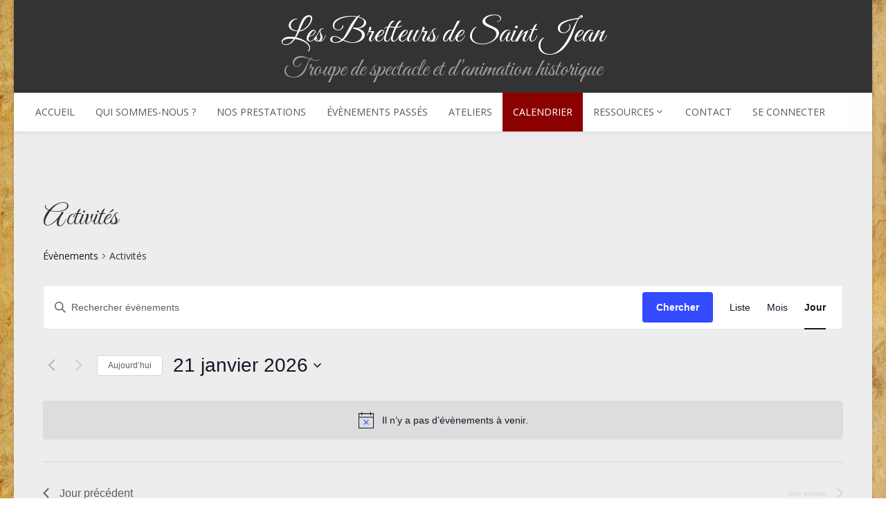

--- FILE ---
content_type: text/html; charset=utf-8
request_url: https://www.google.com/recaptcha/api2/anchor?ar=1&k=6LeOs5YUAAAAAGizyVr3CA7yJc1zunBhJ05zH2BH&co=aHR0cHM6Ly9icmV0dGV1cnMtZGUtc2FpbnQtamVhbi5mcjo0NDM.&hl=en&v=PoyoqOPhxBO7pBk68S4YbpHZ&size=invisible&anchor-ms=20000&execute-ms=30000&cb=nuo3y3jl5act
body_size: 48856
content:
<!DOCTYPE HTML><html dir="ltr" lang="en"><head><meta http-equiv="Content-Type" content="text/html; charset=UTF-8">
<meta http-equiv="X-UA-Compatible" content="IE=edge">
<title>reCAPTCHA</title>
<style type="text/css">
/* cyrillic-ext */
@font-face {
  font-family: 'Roboto';
  font-style: normal;
  font-weight: 400;
  font-stretch: 100%;
  src: url(//fonts.gstatic.com/s/roboto/v48/KFO7CnqEu92Fr1ME7kSn66aGLdTylUAMa3GUBHMdazTgWw.woff2) format('woff2');
  unicode-range: U+0460-052F, U+1C80-1C8A, U+20B4, U+2DE0-2DFF, U+A640-A69F, U+FE2E-FE2F;
}
/* cyrillic */
@font-face {
  font-family: 'Roboto';
  font-style: normal;
  font-weight: 400;
  font-stretch: 100%;
  src: url(//fonts.gstatic.com/s/roboto/v48/KFO7CnqEu92Fr1ME7kSn66aGLdTylUAMa3iUBHMdazTgWw.woff2) format('woff2');
  unicode-range: U+0301, U+0400-045F, U+0490-0491, U+04B0-04B1, U+2116;
}
/* greek-ext */
@font-face {
  font-family: 'Roboto';
  font-style: normal;
  font-weight: 400;
  font-stretch: 100%;
  src: url(//fonts.gstatic.com/s/roboto/v48/KFO7CnqEu92Fr1ME7kSn66aGLdTylUAMa3CUBHMdazTgWw.woff2) format('woff2');
  unicode-range: U+1F00-1FFF;
}
/* greek */
@font-face {
  font-family: 'Roboto';
  font-style: normal;
  font-weight: 400;
  font-stretch: 100%;
  src: url(//fonts.gstatic.com/s/roboto/v48/KFO7CnqEu92Fr1ME7kSn66aGLdTylUAMa3-UBHMdazTgWw.woff2) format('woff2');
  unicode-range: U+0370-0377, U+037A-037F, U+0384-038A, U+038C, U+038E-03A1, U+03A3-03FF;
}
/* math */
@font-face {
  font-family: 'Roboto';
  font-style: normal;
  font-weight: 400;
  font-stretch: 100%;
  src: url(//fonts.gstatic.com/s/roboto/v48/KFO7CnqEu92Fr1ME7kSn66aGLdTylUAMawCUBHMdazTgWw.woff2) format('woff2');
  unicode-range: U+0302-0303, U+0305, U+0307-0308, U+0310, U+0312, U+0315, U+031A, U+0326-0327, U+032C, U+032F-0330, U+0332-0333, U+0338, U+033A, U+0346, U+034D, U+0391-03A1, U+03A3-03A9, U+03B1-03C9, U+03D1, U+03D5-03D6, U+03F0-03F1, U+03F4-03F5, U+2016-2017, U+2034-2038, U+203C, U+2040, U+2043, U+2047, U+2050, U+2057, U+205F, U+2070-2071, U+2074-208E, U+2090-209C, U+20D0-20DC, U+20E1, U+20E5-20EF, U+2100-2112, U+2114-2115, U+2117-2121, U+2123-214F, U+2190, U+2192, U+2194-21AE, U+21B0-21E5, U+21F1-21F2, U+21F4-2211, U+2213-2214, U+2216-22FF, U+2308-230B, U+2310, U+2319, U+231C-2321, U+2336-237A, U+237C, U+2395, U+239B-23B7, U+23D0, U+23DC-23E1, U+2474-2475, U+25AF, U+25B3, U+25B7, U+25BD, U+25C1, U+25CA, U+25CC, U+25FB, U+266D-266F, U+27C0-27FF, U+2900-2AFF, U+2B0E-2B11, U+2B30-2B4C, U+2BFE, U+3030, U+FF5B, U+FF5D, U+1D400-1D7FF, U+1EE00-1EEFF;
}
/* symbols */
@font-face {
  font-family: 'Roboto';
  font-style: normal;
  font-weight: 400;
  font-stretch: 100%;
  src: url(//fonts.gstatic.com/s/roboto/v48/KFO7CnqEu92Fr1ME7kSn66aGLdTylUAMaxKUBHMdazTgWw.woff2) format('woff2');
  unicode-range: U+0001-000C, U+000E-001F, U+007F-009F, U+20DD-20E0, U+20E2-20E4, U+2150-218F, U+2190, U+2192, U+2194-2199, U+21AF, U+21E6-21F0, U+21F3, U+2218-2219, U+2299, U+22C4-22C6, U+2300-243F, U+2440-244A, U+2460-24FF, U+25A0-27BF, U+2800-28FF, U+2921-2922, U+2981, U+29BF, U+29EB, U+2B00-2BFF, U+4DC0-4DFF, U+FFF9-FFFB, U+10140-1018E, U+10190-1019C, U+101A0, U+101D0-101FD, U+102E0-102FB, U+10E60-10E7E, U+1D2C0-1D2D3, U+1D2E0-1D37F, U+1F000-1F0FF, U+1F100-1F1AD, U+1F1E6-1F1FF, U+1F30D-1F30F, U+1F315, U+1F31C, U+1F31E, U+1F320-1F32C, U+1F336, U+1F378, U+1F37D, U+1F382, U+1F393-1F39F, U+1F3A7-1F3A8, U+1F3AC-1F3AF, U+1F3C2, U+1F3C4-1F3C6, U+1F3CA-1F3CE, U+1F3D4-1F3E0, U+1F3ED, U+1F3F1-1F3F3, U+1F3F5-1F3F7, U+1F408, U+1F415, U+1F41F, U+1F426, U+1F43F, U+1F441-1F442, U+1F444, U+1F446-1F449, U+1F44C-1F44E, U+1F453, U+1F46A, U+1F47D, U+1F4A3, U+1F4B0, U+1F4B3, U+1F4B9, U+1F4BB, U+1F4BF, U+1F4C8-1F4CB, U+1F4D6, U+1F4DA, U+1F4DF, U+1F4E3-1F4E6, U+1F4EA-1F4ED, U+1F4F7, U+1F4F9-1F4FB, U+1F4FD-1F4FE, U+1F503, U+1F507-1F50B, U+1F50D, U+1F512-1F513, U+1F53E-1F54A, U+1F54F-1F5FA, U+1F610, U+1F650-1F67F, U+1F687, U+1F68D, U+1F691, U+1F694, U+1F698, U+1F6AD, U+1F6B2, U+1F6B9-1F6BA, U+1F6BC, U+1F6C6-1F6CF, U+1F6D3-1F6D7, U+1F6E0-1F6EA, U+1F6F0-1F6F3, U+1F6F7-1F6FC, U+1F700-1F7FF, U+1F800-1F80B, U+1F810-1F847, U+1F850-1F859, U+1F860-1F887, U+1F890-1F8AD, U+1F8B0-1F8BB, U+1F8C0-1F8C1, U+1F900-1F90B, U+1F93B, U+1F946, U+1F984, U+1F996, U+1F9E9, U+1FA00-1FA6F, U+1FA70-1FA7C, U+1FA80-1FA89, U+1FA8F-1FAC6, U+1FACE-1FADC, U+1FADF-1FAE9, U+1FAF0-1FAF8, U+1FB00-1FBFF;
}
/* vietnamese */
@font-face {
  font-family: 'Roboto';
  font-style: normal;
  font-weight: 400;
  font-stretch: 100%;
  src: url(//fonts.gstatic.com/s/roboto/v48/KFO7CnqEu92Fr1ME7kSn66aGLdTylUAMa3OUBHMdazTgWw.woff2) format('woff2');
  unicode-range: U+0102-0103, U+0110-0111, U+0128-0129, U+0168-0169, U+01A0-01A1, U+01AF-01B0, U+0300-0301, U+0303-0304, U+0308-0309, U+0323, U+0329, U+1EA0-1EF9, U+20AB;
}
/* latin-ext */
@font-face {
  font-family: 'Roboto';
  font-style: normal;
  font-weight: 400;
  font-stretch: 100%;
  src: url(//fonts.gstatic.com/s/roboto/v48/KFO7CnqEu92Fr1ME7kSn66aGLdTylUAMa3KUBHMdazTgWw.woff2) format('woff2');
  unicode-range: U+0100-02BA, U+02BD-02C5, U+02C7-02CC, U+02CE-02D7, U+02DD-02FF, U+0304, U+0308, U+0329, U+1D00-1DBF, U+1E00-1E9F, U+1EF2-1EFF, U+2020, U+20A0-20AB, U+20AD-20C0, U+2113, U+2C60-2C7F, U+A720-A7FF;
}
/* latin */
@font-face {
  font-family: 'Roboto';
  font-style: normal;
  font-weight: 400;
  font-stretch: 100%;
  src: url(//fonts.gstatic.com/s/roboto/v48/KFO7CnqEu92Fr1ME7kSn66aGLdTylUAMa3yUBHMdazQ.woff2) format('woff2');
  unicode-range: U+0000-00FF, U+0131, U+0152-0153, U+02BB-02BC, U+02C6, U+02DA, U+02DC, U+0304, U+0308, U+0329, U+2000-206F, U+20AC, U+2122, U+2191, U+2193, U+2212, U+2215, U+FEFF, U+FFFD;
}
/* cyrillic-ext */
@font-face {
  font-family: 'Roboto';
  font-style: normal;
  font-weight: 500;
  font-stretch: 100%;
  src: url(//fonts.gstatic.com/s/roboto/v48/KFO7CnqEu92Fr1ME7kSn66aGLdTylUAMa3GUBHMdazTgWw.woff2) format('woff2');
  unicode-range: U+0460-052F, U+1C80-1C8A, U+20B4, U+2DE0-2DFF, U+A640-A69F, U+FE2E-FE2F;
}
/* cyrillic */
@font-face {
  font-family: 'Roboto';
  font-style: normal;
  font-weight: 500;
  font-stretch: 100%;
  src: url(//fonts.gstatic.com/s/roboto/v48/KFO7CnqEu92Fr1ME7kSn66aGLdTylUAMa3iUBHMdazTgWw.woff2) format('woff2');
  unicode-range: U+0301, U+0400-045F, U+0490-0491, U+04B0-04B1, U+2116;
}
/* greek-ext */
@font-face {
  font-family: 'Roboto';
  font-style: normal;
  font-weight: 500;
  font-stretch: 100%;
  src: url(//fonts.gstatic.com/s/roboto/v48/KFO7CnqEu92Fr1ME7kSn66aGLdTylUAMa3CUBHMdazTgWw.woff2) format('woff2');
  unicode-range: U+1F00-1FFF;
}
/* greek */
@font-face {
  font-family: 'Roboto';
  font-style: normal;
  font-weight: 500;
  font-stretch: 100%;
  src: url(//fonts.gstatic.com/s/roboto/v48/KFO7CnqEu92Fr1ME7kSn66aGLdTylUAMa3-UBHMdazTgWw.woff2) format('woff2');
  unicode-range: U+0370-0377, U+037A-037F, U+0384-038A, U+038C, U+038E-03A1, U+03A3-03FF;
}
/* math */
@font-face {
  font-family: 'Roboto';
  font-style: normal;
  font-weight: 500;
  font-stretch: 100%;
  src: url(//fonts.gstatic.com/s/roboto/v48/KFO7CnqEu92Fr1ME7kSn66aGLdTylUAMawCUBHMdazTgWw.woff2) format('woff2');
  unicode-range: U+0302-0303, U+0305, U+0307-0308, U+0310, U+0312, U+0315, U+031A, U+0326-0327, U+032C, U+032F-0330, U+0332-0333, U+0338, U+033A, U+0346, U+034D, U+0391-03A1, U+03A3-03A9, U+03B1-03C9, U+03D1, U+03D5-03D6, U+03F0-03F1, U+03F4-03F5, U+2016-2017, U+2034-2038, U+203C, U+2040, U+2043, U+2047, U+2050, U+2057, U+205F, U+2070-2071, U+2074-208E, U+2090-209C, U+20D0-20DC, U+20E1, U+20E5-20EF, U+2100-2112, U+2114-2115, U+2117-2121, U+2123-214F, U+2190, U+2192, U+2194-21AE, U+21B0-21E5, U+21F1-21F2, U+21F4-2211, U+2213-2214, U+2216-22FF, U+2308-230B, U+2310, U+2319, U+231C-2321, U+2336-237A, U+237C, U+2395, U+239B-23B7, U+23D0, U+23DC-23E1, U+2474-2475, U+25AF, U+25B3, U+25B7, U+25BD, U+25C1, U+25CA, U+25CC, U+25FB, U+266D-266F, U+27C0-27FF, U+2900-2AFF, U+2B0E-2B11, U+2B30-2B4C, U+2BFE, U+3030, U+FF5B, U+FF5D, U+1D400-1D7FF, U+1EE00-1EEFF;
}
/* symbols */
@font-face {
  font-family: 'Roboto';
  font-style: normal;
  font-weight: 500;
  font-stretch: 100%;
  src: url(//fonts.gstatic.com/s/roboto/v48/KFO7CnqEu92Fr1ME7kSn66aGLdTylUAMaxKUBHMdazTgWw.woff2) format('woff2');
  unicode-range: U+0001-000C, U+000E-001F, U+007F-009F, U+20DD-20E0, U+20E2-20E4, U+2150-218F, U+2190, U+2192, U+2194-2199, U+21AF, U+21E6-21F0, U+21F3, U+2218-2219, U+2299, U+22C4-22C6, U+2300-243F, U+2440-244A, U+2460-24FF, U+25A0-27BF, U+2800-28FF, U+2921-2922, U+2981, U+29BF, U+29EB, U+2B00-2BFF, U+4DC0-4DFF, U+FFF9-FFFB, U+10140-1018E, U+10190-1019C, U+101A0, U+101D0-101FD, U+102E0-102FB, U+10E60-10E7E, U+1D2C0-1D2D3, U+1D2E0-1D37F, U+1F000-1F0FF, U+1F100-1F1AD, U+1F1E6-1F1FF, U+1F30D-1F30F, U+1F315, U+1F31C, U+1F31E, U+1F320-1F32C, U+1F336, U+1F378, U+1F37D, U+1F382, U+1F393-1F39F, U+1F3A7-1F3A8, U+1F3AC-1F3AF, U+1F3C2, U+1F3C4-1F3C6, U+1F3CA-1F3CE, U+1F3D4-1F3E0, U+1F3ED, U+1F3F1-1F3F3, U+1F3F5-1F3F7, U+1F408, U+1F415, U+1F41F, U+1F426, U+1F43F, U+1F441-1F442, U+1F444, U+1F446-1F449, U+1F44C-1F44E, U+1F453, U+1F46A, U+1F47D, U+1F4A3, U+1F4B0, U+1F4B3, U+1F4B9, U+1F4BB, U+1F4BF, U+1F4C8-1F4CB, U+1F4D6, U+1F4DA, U+1F4DF, U+1F4E3-1F4E6, U+1F4EA-1F4ED, U+1F4F7, U+1F4F9-1F4FB, U+1F4FD-1F4FE, U+1F503, U+1F507-1F50B, U+1F50D, U+1F512-1F513, U+1F53E-1F54A, U+1F54F-1F5FA, U+1F610, U+1F650-1F67F, U+1F687, U+1F68D, U+1F691, U+1F694, U+1F698, U+1F6AD, U+1F6B2, U+1F6B9-1F6BA, U+1F6BC, U+1F6C6-1F6CF, U+1F6D3-1F6D7, U+1F6E0-1F6EA, U+1F6F0-1F6F3, U+1F6F7-1F6FC, U+1F700-1F7FF, U+1F800-1F80B, U+1F810-1F847, U+1F850-1F859, U+1F860-1F887, U+1F890-1F8AD, U+1F8B0-1F8BB, U+1F8C0-1F8C1, U+1F900-1F90B, U+1F93B, U+1F946, U+1F984, U+1F996, U+1F9E9, U+1FA00-1FA6F, U+1FA70-1FA7C, U+1FA80-1FA89, U+1FA8F-1FAC6, U+1FACE-1FADC, U+1FADF-1FAE9, U+1FAF0-1FAF8, U+1FB00-1FBFF;
}
/* vietnamese */
@font-face {
  font-family: 'Roboto';
  font-style: normal;
  font-weight: 500;
  font-stretch: 100%;
  src: url(//fonts.gstatic.com/s/roboto/v48/KFO7CnqEu92Fr1ME7kSn66aGLdTylUAMa3OUBHMdazTgWw.woff2) format('woff2');
  unicode-range: U+0102-0103, U+0110-0111, U+0128-0129, U+0168-0169, U+01A0-01A1, U+01AF-01B0, U+0300-0301, U+0303-0304, U+0308-0309, U+0323, U+0329, U+1EA0-1EF9, U+20AB;
}
/* latin-ext */
@font-face {
  font-family: 'Roboto';
  font-style: normal;
  font-weight: 500;
  font-stretch: 100%;
  src: url(//fonts.gstatic.com/s/roboto/v48/KFO7CnqEu92Fr1ME7kSn66aGLdTylUAMa3KUBHMdazTgWw.woff2) format('woff2');
  unicode-range: U+0100-02BA, U+02BD-02C5, U+02C7-02CC, U+02CE-02D7, U+02DD-02FF, U+0304, U+0308, U+0329, U+1D00-1DBF, U+1E00-1E9F, U+1EF2-1EFF, U+2020, U+20A0-20AB, U+20AD-20C0, U+2113, U+2C60-2C7F, U+A720-A7FF;
}
/* latin */
@font-face {
  font-family: 'Roboto';
  font-style: normal;
  font-weight: 500;
  font-stretch: 100%;
  src: url(//fonts.gstatic.com/s/roboto/v48/KFO7CnqEu92Fr1ME7kSn66aGLdTylUAMa3yUBHMdazQ.woff2) format('woff2');
  unicode-range: U+0000-00FF, U+0131, U+0152-0153, U+02BB-02BC, U+02C6, U+02DA, U+02DC, U+0304, U+0308, U+0329, U+2000-206F, U+20AC, U+2122, U+2191, U+2193, U+2212, U+2215, U+FEFF, U+FFFD;
}
/* cyrillic-ext */
@font-face {
  font-family: 'Roboto';
  font-style: normal;
  font-weight: 900;
  font-stretch: 100%;
  src: url(//fonts.gstatic.com/s/roboto/v48/KFO7CnqEu92Fr1ME7kSn66aGLdTylUAMa3GUBHMdazTgWw.woff2) format('woff2');
  unicode-range: U+0460-052F, U+1C80-1C8A, U+20B4, U+2DE0-2DFF, U+A640-A69F, U+FE2E-FE2F;
}
/* cyrillic */
@font-face {
  font-family: 'Roboto';
  font-style: normal;
  font-weight: 900;
  font-stretch: 100%;
  src: url(//fonts.gstatic.com/s/roboto/v48/KFO7CnqEu92Fr1ME7kSn66aGLdTylUAMa3iUBHMdazTgWw.woff2) format('woff2');
  unicode-range: U+0301, U+0400-045F, U+0490-0491, U+04B0-04B1, U+2116;
}
/* greek-ext */
@font-face {
  font-family: 'Roboto';
  font-style: normal;
  font-weight: 900;
  font-stretch: 100%;
  src: url(//fonts.gstatic.com/s/roboto/v48/KFO7CnqEu92Fr1ME7kSn66aGLdTylUAMa3CUBHMdazTgWw.woff2) format('woff2');
  unicode-range: U+1F00-1FFF;
}
/* greek */
@font-face {
  font-family: 'Roboto';
  font-style: normal;
  font-weight: 900;
  font-stretch: 100%;
  src: url(//fonts.gstatic.com/s/roboto/v48/KFO7CnqEu92Fr1ME7kSn66aGLdTylUAMa3-UBHMdazTgWw.woff2) format('woff2');
  unicode-range: U+0370-0377, U+037A-037F, U+0384-038A, U+038C, U+038E-03A1, U+03A3-03FF;
}
/* math */
@font-face {
  font-family: 'Roboto';
  font-style: normal;
  font-weight: 900;
  font-stretch: 100%;
  src: url(//fonts.gstatic.com/s/roboto/v48/KFO7CnqEu92Fr1ME7kSn66aGLdTylUAMawCUBHMdazTgWw.woff2) format('woff2');
  unicode-range: U+0302-0303, U+0305, U+0307-0308, U+0310, U+0312, U+0315, U+031A, U+0326-0327, U+032C, U+032F-0330, U+0332-0333, U+0338, U+033A, U+0346, U+034D, U+0391-03A1, U+03A3-03A9, U+03B1-03C9, U+03D1, U+03D5-03D6, U+03F0-03F1, U+03F4-03F5, U+2016-2017, U+2034-2038, U+203C, U+2040, U+2043, U+2047, U+2050, U+2057, U+205F, U+2070-2071, U+2074-208E, U+2090-209C, U+20D0-20DC, U+20E1, U+20E5-20EF, U+2100-2112, U+2114-2115, U+2117-2121, U+2123-214F, U+2190, U+2192, U+2194-21AE, U+21B0-21E5, U+21F1-21F2, U+21F4-2211, U+2213-2214, U+2216-22FF, U+2308-230B, U+2310, U+2319, U+231C-2321, U+2336-237A, U+237C, U+2395, U+239B-23B7, U+23D0, U+23DC-23E1, U+2474-2475, U+25AF, U+25B3, U+25B7, U+25BD, U+25C1, U+25CA, U+25CC, U+25FB, U+266D-266F, U+27C0-27FF, U+2900-2AFF, U+2B0E-2B11, U+2B30-2B4C, U+2BFE, U+3030, U+FF5B, U+FF5D, U+1D400-1D7FF, U+1EE00-1EEFF;
}
/* symbols */
@font-face {
  font-family: 'Roboto';
  font-style: normal;
  font-weight: 900;
  font-stretch: 100%;
  src: url(//fonts.gstatic.com/s/roboto/v48/KFO7CnqEu92Fr1ME7kSn66aGLdTylUAMaxKUBHMdazTgWw.woff2) format('woff2');
  unicode-range: U+0001-000C, U+000E-001F, U+007F-009F, U+20DD-20E0, U+20E2-20E4, U+2150-218F, U+2190, U+2192, U+2194-2199, U+21AF, U+21E6-21F0, U+21F3, U+2218-2219, U+2299, U+22C4-22C6, U+2300-243F, U+2440-244A, U+2460-24FF, U+25A0-27BF, U+2800-28FF, U+2921-2922, U+2981, U+29BF, U+29EB, U+2B00-2BFF, U+4DC0-4DFF, U+FFF9-FFFB, U+10140-1018E, U+10190-1019C, U+101A0, U+101D0-101FD, U+102E0-102FB, U+10E60-10E7E, U+1D2C0-1D2D3, U+1D2E0-1D37F, U+1F000-1F0FF, U+1F100-1F1AD, U+1F1E6-1F1FF, U+1F30D-1F30F, U+1F315, U+1F31C, U+1F31E, U+1F320-1F32C, U+1F336, U+1F378, U+1F37D, U+1F382, U+1F393-1F39F, U+1F3A7-1F3A8, U+1F3AC-1F3AF, U+1F3C2, U+1F3C4-1F3C6, U+1F3CA-1F3CE, U+1F3D4-1F3E0, U+1F3ED, U+1F3F1-1F3F3, U+1F3F5-1F3F7, U+1F408, U+1F415, U+1F41F, U+1F426, U+1F43F, U+1F441-1F442, U+1F444, U+1F446-1F449, U+1F44C-1F44E, U+1F453, U+1F46A, U+1F47D, U+1F4A3, U+1F4B0, U+1F4B3, U+1F4B9, U+1F4BB, U+1F4BF, U+1F4C8-1F4CB, U+1F4D6, U+1F4DA, U+1F4DF, U+1F4E3-1F4E6, U+1F4EA-1F4ED, U+1F4F7, U+1F4F9-1F4FB, U+1F4FD-1F4FE, U+1F503, U+1F507-1F50B, U+1F50D, U+1F512-1F513, U+1F53E-1F54A, U+1F54F-1F5FA, U+1F610, U+1F650-1F67F, U+1F687, U+1F68D, U+1F691, U+1F694, U+1F698, U+1F6AD, U+1F6B2, U+1F6B9-1F6BA, U+1F6BC, U+1F6C6-1F6CF, U+1F6D3-1F6D7, U+1F6E0-1F6EA, U+1F6F0-1F6F3, U+1F6F7-1F6FC, U+1F700-1F7FF, U+1F800-1F80B, U+1F810-1F847, U+1F850-1F859, U+1F860-1F887, U+1F890-1F8AD, U+1F8B0-1F8BB, U+1F8C0-1F8C1, U+1F900-1F90B, U+1F93B, U+1F946, U+1F984, U+1F996, U+1F9E9, U+1FA00-1FA6F, U+1FA70-1FA7C, U+1FA80-1FA89, U+1FA8F-1FAC6, U+1FACE-1FADC, U+1FADF-1FAE9, U+1FAF0-1FAF8, U+1FB00-1FBFF;
}
/* vietnamese */
@font-face {
  font-family: 'Roboto';
  font-style: normal;
  font-weight: 900;
  font-stretch: 100%;
  src: url(//fonts.gstatic.com/s/roboto/v48/KFO7CnqEu92Fr1ME7kSn66aGLdTylUAMa3OUBHMdazTgWw.woff2) format('woff2');
  unicode-range: U+0102-0103, U+0110-0111, U+0128-0129, U+0168-0169, U+01A0-01A1, U+01AF-01B0, U+0300-0301, U+0303-0304, U+0308-0309, U+0323, U+0329, U+1EA0-1EF9, U+20AB;
}
/* latin-ext */
@font-face {
  font-family: 'Roboto';
  font-style: normal;
  font-weight: 900;
  font-stretch: 100%;
  src: url(//fonts.gstatic.com/s/roboto/v48/KFO7CnqEu92Fr1ME7kSn66aGLdTylUAMa3KUBHMdazTgWw.woff2) format('woff2');
  unicode-range: U+0100-02BA, U+02BD-02C5, U+02C7-02CC, U+02CE-02D7, U+02DD-02FF, U+0304, U+0308, U+0329, U+1D00-1DBF, U+1E00-1E9F, U+1EF2-1EFF, U+2020, U+20A0-20AB, U+20AD-20C0, U+2113, U+2C60-2C7F, U+A720-A7FF;
}
/* latin */
@font-face {
  font-family: 'Roboto';
  font-style: normal;
  font-weight: 900;
  font-stretch: 100%;
  src: url(//fonts.gstatic.com/s/roboto/v48/KFO7CnqEu92Fr1ME7kSn66aGLdTylUAMa3yUBHMdazQ.woff2) format('woff2');
  unicode-range: U+0000-00FF, U+0131, U+0152-0153, U+02BB-02BC, U+02C6, U+02DA, U+02DC, U+0304, U+0308, U+0329, U+2000-206F, U+20AC, U+2122, U+2191, U+2193, U+2212, U+2215, U+FEFF, U+FFFD;
}

</style>
<link rel="stylesheet" type="text/css" href="https://www.gstatic.com/recaptcha/releases/PoyoqOPhxBO7pBk68S4YbpHZ/styles__ltr.css">
<script nonce="VM3zMOohTCFxU3q1kH65_g" type="text/javascript">window['__recaptcha_api'] = 'https://www.google.com/recaptcha/api2/';</script>
<script type="text/javascript" src="https://www.gstatic.com/recaptcha/releases/PoyoqOPhxBO7pBk68S4YbpHZ/recaptcha__en.js" nonce="VM3zMOohTCFxU3q1kH65_g">
      
    </script></head>
<body><div id="rc-anchor-alert" class="rc-anchor-alert"></div>
<input type="hidden" id="recaptcha-token" value="[base64]">
<script type="text/javascript" nonce="VM3zMOohTCFxU3q1kH65_g">
      recaptcha.anchor.Main.init("[\x22ainput\x22,[\x22bgdata\x22,\x22\x22,\[base64]/[base64]/[base64]/ZyhXLGgpOnEoW04sMjEsbF0sVywwKSxoKSxmYWxzZSxmYWxzZSl9Y2F0Y2goayl7RygzNTgsVyk/[base64]/[base64]/[base64]/[base64]/[base64]/[base64]/[base64]/bmV3IEJbT10oRFswXSk6dz09Mj9uZXcgQltPXShEWzBdLERbMV0pOnc9PTM/bmV3IEJbT10oRFswXSxEWzFdLERbMl0pOnc9PTQ/[base64]/[base64]/[base64]/[base64]/[base64]\\u003d\x22,\[base64]\\u003d\x22,\x22wqrCh13CsCIiSwlnwooaFmsLwpbClsKvwo1Yw7hZw7TDisK0wps2w5sSwpPDjQvCujTCqsKYwqfDly/[base64]/[base64]/[base64]/Drx5Sw6t2w49CwpvDtmogwqhAwqXDucKdw5lLwqTDu8KpHj1KOcKmSsOFBsKAwqHCtUrCtyfCtT8dwo3CrFLDlnA5UsKFw4DCl8K7w67CocO/w5vCpcO9UMKfwqXDslLDsjrDjcOGUsKjEcKeOABgw4LDlGfDisO+CMOtZ8KfIyUOaMOOSsOiehfDnQhxXsK4w5bDm8Osw7HChX0cw64hw6o/w5Nlwq3ClTbDlSMRw5vDiRXCn8O+RAI+w41Uw6YHwqUDN8KwwrwLD8KrwqfCosKVRMKqeD5Dw6DCrcKxPBJLEm/[base64]/DtsOmKsOuworDgmLDu8OtIFQsKTo6UkHDsx7DkMKuAsKLNMOcZl3DmzICVwwWNsO9wqwzw5rDmCQ3A3w+HcO3wrFDWXRNaWhUw5hgwr4bGityJMKQw6lrwrkaS3NJC1V7MTrCjcO7GkchwprCgsKJDcKkJlTDvTfDsiJGGS/DuMKud8K/acO6woLDvU7DkCZ7w5/DhnLDo8KJw7cMYcOuw4d6wo8PwpPDhcOJw4zDi8KnF8OhKTsQOsKxGyc8eMKPw4jDogTCo8O9wofCvMOqJBTDrxgdZcOiHXrCgsO/FcOjeFHCgsO2RcOaD8KuwqzDoV0Zw5QxwofDosO3wqRFUDLCjcOaw5oQOS5uw5dHG8OFPQnDocK7VkB8w6jCvn45GMOkeEnDvcOYw5HCpxrCvXTCicOtw6HCs3w/[base64]/[base64]/w7F/fE5+wqYpazl+PsKnw4rCiDcfXcOEQsOZdcKQw4B7w4bDhy1Ww67DhMOcZ8KxNcK1B8OhwroxaRXCtVzCqsKcccOUPSjDu0EGOwtDwrgWw4jDh8K/w4hdVcO8wqdVw6XCtjAawrHCqyLDkcODOShhwp9UJGxqw5bCokvDncKkJ8K5bwECUsOqwpDCrC/CuMKCd8KrwqTClkPDiG4OFMOoPGTCgcKGwpcwwofDhlfDpHpWw5okUgTDhMK5AMOVw6TDqAB8eQFObsKrfsKZDB/[base64]/Ct8O2w7wJbQXCjmzCpmYywoldZcKgIsKjA2/DkcKywrsKwrE8amDChXDCicKEODxuESImdFPCh8KZwp0kw5fCt8KQwqw1VB0KbE8Sd8KgLsOJw4Jyb8KZw6cTwphyw6bDiTfCoBrClsKFZmM/[base64]/P8OgT0fCkMOjYG58w7vDvMOgw67DmFfDpcKcaXg9wpJbwpHCghfDqcOWw77DvcOgwpbDr8OowpRCZMOJJ3xcwogQaXRzw7NgwrHCocOhw6psFMK+KsOdDMKeEEfCkBbDtTYLw7PCnsOTTghjXEXDpQplJwXCvsKWWE/DngjDh1HCmnQew5xKLzTDkcOLZcKHwpDClsKAw4TDnE8qc8KYTD/DqMKwwqjCugfCvyjCgsOSa8KWS8Kuw7BHwqLDqxh4XCskw4E5w4leP2l6WEZSw6Qvw4tfw7jDsF5UJXPCiMKHw6JNw7xDw6fCnMKewp7DgsOWZ8OydQ1ew7tQwq0cwqUXw78pwqDDgyTCmnfCm8KYw4hcNghQwojDk8KYUsK1QWMbw6wbeykVUMOnTz0BFcOEI8K/wpPDqcORAWnDkMKLHj54biVnw7rCmB7Dt3bDm30eb8KueCnCvkF8HcKXF8OLL8Ohw6HDn8KucmAbwrvCuMOKw4saQRFXfkrChSdhw4jCg8KBAG/CiXxJSTfDv17DrsKzJgxOHHrDtR1Sw5wGwozChMO4wpvDl0nDoMK+IMOSw6LCszQJwrLCsi/[base64]/[base64]/CtcOpSEUXwpMMw7cmTsOOTFkNw6HCmyjDmsKrbA7Cv1jConJ6wo7DjVbCr8Ofwp3DpxpeS8KddcKhw7BNQsKtwqAsW8KNw5zDpzkvMztiIhLCqDBqw5MuXl0KK0c6w5N0wrrDqB53esOrQiPDpyXCvF7DhcKMQsO7w45RQxgqwpgIH3FiTcOwd0cwwp7DgWp/[base64]/UAFsw7PChknCqn/CnDPCrWPDg29EwqA1MMO0dWYvwrXDpClnEnfDsUIqwqrCiWPDhMK0wr3CrlYJw5rChF4Uwp7CkcOtwqzDrsKkFlvCmMKyaRRYwo82wocaw7nCkGTDr3zDg2JiYcKJw64WS8K1wqADaXjDo8KRbipWccKfw6/DpQHCrwgfEkFrw6HCnsOtS8ORw69Dwot+wrgLw6pidMK5w5PDtMOwczrDrcOmwp/ClcOnKUbCjMKgwonCgWbDn0vDo8ONRzkDbMOPw5Rgw7rDgkDDucOiAcKvTTzCpHXChMKGEcOADGsJw6IRXsO4wowdKcOiBngDwpzCl8OpwpBrwqk2TU/DpRcAwr3DmMKVwoLDk8KvwoJXFhzCnsKiIS0Dwq3DrMKLWQAYMsONwpbCjg/DhcOKWWglwrTCvcK/Z8OLTUnCocOsw6DDkMKfwrXDpGVOw4FTdi95wp9geU8FPXzDusOrOGXCoUjCmk/DlcOLGkLCmMKhKxPCrHLCg11hIcONworCjG7Dv3UhNGjDlU/CqcKswrwFBGRMTsODRcKvwq3ChcOWABzDh0fDvMOsOsKDwqPDksOJI2HDiyLDkV5WwonCg8OJMsOGUzRafUDDu8KOFsOeDcK/KHHDq8K9NcK1YxPDvyDDj8OPRcKwwqRXwojCjsOPw4jDkhIee1jCrllswp3DqcK5VcKnw5fCsDDClcOdw6nDs8O/D3zCo8OwPEkFw58aPFzCmMKUwr/DicOXJkVJw6M5w5zCnV5Uw7MuX2zCsA9Gw6rDsVfDuT/Du8KvQD/CrcOiwqfDi8K8w7crT3JUw4QtLMObTsO0B3zCusKdw63CgsK/JsOswpUpGsKAwqHDusKtw5JIKsKORcKnUkbClsONwpt9wqtVwp3CnETCnMKSwrDCg1PCpsOwwpjDnMKSYcO5ZVkRw6rCqSEOSMKiwqnDs8KGw6zCkMKnVsKKw5/DgMKeBsOmwrbCs8KYwr7DrUMmBkcwwp/[base64]/Cj8O3w7jCv8OlNMK0wqVDPSXDgMOACsKBQcOsK8OQwrHCuXbDl8KDwrTDvmdkCRA3w5NJFFTCjMKXUlJVQyJOw65Fwq3CmcO0D27ChsO4SznDosKDwpDDmEDDscKxN8KDTsKaw7RqwrBxwozCqT3CgijCssKEw6V1VjF2IsKSw5zDn0bDs8KjATHDnWAwwp/CnsOiwogHwr3Cs8OMwqfCkjfDlmgYSmLCijkGDMKHcMOSw7wYYMKvScOvQWEmw7bCtcO1YRfCr8Kkwr8ic3rDusOgwp5qwrIxJcOVJsOPTRDCrA5HEcKZwrbDrzFAQ8OgMcO9w6A9e8Oswr0OB3ASw6gBHWPCr8OVw5RdOg/DlmpGOxTDpCskDMOFw5DCmg07w47Dl8KPw4UWUsKPw7rDtsONG8Ovw4nDljrDlSM8fsKPwoUyw4ZTLcOxwpAKZMKLw73ChlRpFirDsRAVVClpw6fCr2fCn8Kzw5zDni5QPcOcfADCik3DogbDkFvDoxfDlcKBw4DDng0nwrUUOMOZworCg2/CocOiVcOHw6zDlQ8RR2TDhcO5wp/DvU8bNkPDtsKKJsKDw7lyw4DDhsKWX1nCp1DDoRHCg8KawrzDnXJHS8OQDMK2XMKTwqgFw4HCoAjCvsK4w50CKsOyU8Khb8OOAcKWw7UHw4J2wpRdasOPwp3DocKsw5F1worDtcO8w6ZKwogxwrwpw5TDoFxUw4tBw4/DhsKqwrbCixrCgEPCni7DnCbDl8OMw4PDtMK7wpAEDXUlR2JIUWjCpzbDpcOpw4vDpcOZHMKXw5REDxfCqHUtUjXDrWptV8OQP8KBDi3DllTDrg7Cv1LDoBrCrMO7Un57w4nDi8KsOH3Dr8OQcMO9wrgmwp/[base64]/CncO+XcKoIsKAw5fCtsKJCMKywr1VwoTCqHTCocKcfmM8JT1mwqA4BF4Yw6Ajw6ZvIMK1TsOYwok7TW7ChD7CrlfCpMOtwpVkWCQYwr/Dq8OLacOjHcKkwrDCpsKUS0hmCQjCsXbCrsKFW8KEbsKAF2zCisKGTsOpdMK5FMOow43DtXjDkQU1NcKfwqXCnETDsyEVw7TDqcOBw4DCpsKxCVvCncKfwqsqw4PCq8Ozw4bDqkzDgMKaw6/DrRzCmMOow4rDsX/[base64]/DsMKaYy4zXMO4RTkhcsKdwrvDqSEVwrlUeRzCjGJYTVTDhcO6w4TDrMKlJBbCoEpaMTrCgWPDncKsLUnCmWsGwqPCj8KQw5HDvR/DlXQxw6PCjsOYwqU3w5HChMO4O8OmK8KYwoDCv8KbEhQTCkLCp8O+DsO2wqwjOMK1KmfCpcO4CsKAGRTDhnnCmsOaw7LCvkvCjsKyKcOGw6PCixA8JRfCjw4GwpDCq8KHS8KEZcK5HcO0w4bDm3XCk8OgwqrDrMK1GWg5w4TCvcOsw7bCijAUG8Oew6fCtUxGwp/DqcKZw5DDgsOcwqvDvsOvOcOpwq3CtEPDhGDDhhojw5t9wpnCpEprworClcOQw7HDjgRGLDR0CMODRcKmFMOLScKWCTNNwpZmw7E9wp14FX7DvSkLOMKkAMKbw6gSwqfDgMKve2/[base64]/[base64]/[base64]/NcKmw49Tw4HCuMOGw4ZZW8OpWgbCisOSwodrAcKzw5PChsO2XcKaw6p2w5Ffw5BOwp7DjcKjw4Ylw5bCoGLDlEwhw6bDtUvCtBZvZVHCnHvDh8O6w7zCsHnCoMKXw5bCqX3DrsOgd8Oiwo/CjsOhQDxjwoLDmsOoXGDDrHt2w73DmzdbwqgFMyrDrQBuwqo1OBnCp0rDtlPChWdBBFMTHsOtw7NdGcKKFjfCucOLworDnMOueMOyI8KhwpzDgTjDrcOfay4sw4TDq2TDusK2EMO2MMOWw7XCrsKhMMKXw5/CscOIQ8OwwrbCncK+wo/Cu8O1Ywp8w63DmEDDncKHw4N8TcKBw5FcZsOPXMOEQQrDqcO3NMOdLcO6wr4/HsOVw53Duzddwp49USgdMcKtWWnCngBWFcKTH8O/[base64]/CuRxbw5VcZi/DiMKrwptyRH8fWmJsTXzDmMKZDnI0Bll+QMOSbcKOI8KbKjTCksOHaAXCjMKxfMKbw57DlkV8UB80wp4Lf8O4wrzCpDtFHMKEe3PDmsOkwoAGwq8BOcOIFj/DuQfCgC8vw617w5PDq8KKwpXCrXIFK3dzW8KSQMOiJMOtw53DmCcTwqvCrcOZTB8aU8OFRsOCwrjDv8OFPAbDs8KDw5k8woI1ayHDtsKkOQfChkJCw4LDlcKmS8O6wojDhm9Dw6/Dg8K6WcOcAsO/w4MMKj/DhDZvaUNAwpnCsiQEKsK1w6TCvxLDssOywpcyLSPCt0TChcO5w49RDVxVwpIwVTjCixHCr8O6VCQdwq/DjRYkT2ctX3kWejrDkCY/w782w7tCL8OHw5V4aMOgecKgwoh9w5EmIC5Iw6bCrV5Cw6kqGMOhwoIvwpzDsHXCsxQ6ccKtw7lAwpcWbsKiwqDDjCDDrDnDj8KEw4/Dj31DYQhawo/DhyApw5PCsTzCnXPCtnM7woB8P8KIw5IHwrlfw6AUWMK6w5fDhcK4wptwEk7CgcOBMSETGcKzVsOnMV/[base64]/[base64]/w7tFwpRvTx8Lw43Dh8Ozw748wq3Di8KqZMOvwrFmA8OCw7YrHXrDv1New7JYw7s6w5Fpwp3Ct8KqEAfDtjrDrRvClCzDncKzwozCiMOxQ8OYY8OiS2NjwoJCw4HClUXDusOpC8O2w4lNw4/DnA5obGbClDvCqnlrwq3DhDMfAC3DmcOAUQhTw79WVMKlGXTCqBkqKMOFw7QLw4nDvMK/XhvDiMOvwrRWCMOffFvDuTo+w4Vawp59F20awpLDuMO6woImATh6FDnDlMKxJ8K6H8OfwrdmaBcNwohCw4bCgFtxw6zDscOhd8OOC8KQbcKceE/DhjZOWy/Du8K2wpY3BcODw6vCtcKkUCPDihbDhcOLUsK4wqghw4LCqsO7woTCg8KIe8KOw7nCpmgZXsOJw5vCrMORdn/Di04AP8OPenR2w6zCkcOFc2TCuUcrc8KkwqtveCNPQDvCjsKyw5FIHcOGAXnDrgXCv8OMwp5awpR2w4fDulDDrRMuwqnDqcOuwoFrLcOUDMOaHijCmMOBP1MMwoBJPncmTU/DmcKNwqU+NEFaCMO1wpLCjlDDksKlw6J5w7dnwqvDk8KvJUYxe8OqKA/DvQfDn8ORwrdXPmDCrsKzcHXDqsKBw4EWwrpVwpxKJELDscORasKUWcKjZntTwqnDiHx5KDPCtVB5bMKGMxYwwq3CtcK3W0/DqsKdJcKnw6bCq8OKGcOWwrAywqnDpsK/McOmwoTCkMKYQsKQfG7CmCPDhEgUXcOgw4/Dp8OfwrB1w5QfcsOPw4ZZKmjDmQBFF8OgAMKEXBAcw79hVcOsWcOiwqfCk8KawoItaDrCusOqwqPChA/DohjDn8ORPMKkwonDsWHDiUPDr0/CmW84wr4ZUsOIw6/CosOjwpk9woPDuMO5SgZqw7tjaMK8IkRAw5otw6/DhwcDenrDlDHDgMK5wrlZUcOXw4ETw6Rfw67DosKvFGthwpnCvEMqU8KXZMK6HsOQw4HCoHkEfMKhwq/[base64]/Dl8O2wq11w6LDhm4DwpEsRsKOw6zDpcKbX8KXPnbDm8Kpw7XCrHlfYjVuwrIFTsKUDMKUQkDCncOmw4HDrcOQI8ORFUYJO0t/wozCuzsFw6vDvhvCtgkxwqfCv8OYw6jDshfDv8KbVUdZBsKzw7XDjVh1wovDucOdw4nDnMOFEC3Crl9fDQt9cSrDolnCjmXDulY9wrc/w6vDuMOvaBwpw5XDo8O4w78kfVDDhcO9esOaSsO5IcKqw4xiGGhmwo1Cw6HCm0fDoMKaK8Kvw6rDusK6w6nDvzZuZGh5w6ZIA8KswrgkCAnCpgDChcOIwoTDucO9w5rDgsKJM37CssKkw7nCvgHCt8OSMCvCtcO6wq/[base64]/DvMO4EsOzdGFGW0FNwoHClQldw7jDj8O3ZcKrw6rDq1Emw4QTd8KzwqAfLCtJAC7DuXnCmlxrWcOiw6lxaMO0wpgOeSjClWYuw4/DoMKTLcKHScKOBsOjwoHCp8Kew6VIwq5+SMOZTWHDimVRw7vDmBHDojsIw4ZZRsOywoppwojDvsOhwoJeQAA4wrzCqsOddivCosKhesKqw7IXw6cSMcOkGsOeI8K2w6oFfcO1LRjCt2dFZlIhw5DDm2JZwq/DrMK+b8KufcOYwoPDhcOVN1vDrsOnWVk0w6LCssOuAMKuLW7CkMKKUTTCgcKiwoxlwpJzwqjDgsKUXXh5IcOteEXDpHZ/G8ODThDCqMKOwqVjeSrCtkvCsn7CmBTDqCkhw5BAw43CrnXCuAFNTsKDTiBzwr7Cs8KsdA/DhW3Cv8O6w4Yvwp1Pw6ooSiTCsBrCqMOew7RYwoh5Y18MwpMsBcK8EMOHfcK0w7QzwovDqAcFw7vDj8KHfRjChcKIw7tjwqDCiMKgBMOKXQTCvybDgSTCnFzCqwLDkTRVwqhqwrrDvsOHw4Udwqs0I8O3IQ1ww5XDv8O+w5PDtk9bw6Aawp/CrsOmwocsTB/DrcOOdcO0w5l/w4rDlMKeScKCPVh3w4MiI0tiw4vDv1PCpj/CjMKrwrRuKWTDisKjKsOkwo17OH3Cp8KGEcKWw4PCkMOecMK+EhYiTsO8Kh4Wwr3DuMOQCMOlwrVDLcKSNl57WVBNwqZ9bcKlwqbCoUjCgCjDinkowp3CocOOw4DCpcOcQsKrWR1mwrQ2w6MYecKtw7tFOg9Ewq5BRw5ZGMOww7/[base64]/DosK/BRc9TsKUZyAswqt8ZiAKUz45VlgDKsKfFMKVVMOlWVrDoyzCs0VFwpRWTTQkwq7CqcKuw5PDlMKoS3jDrhBvwo9jw55gd8KYEnHDj1QLQsOIBsOMw47Dm8ObUncLFMOlGnt/w7vCtlEcA0Zyc1d5Y0wVWsKxbMKow7YJKsOuJMOqMsKWKsOWOsOCPMKfFMOcw5MKwoIRZcO1w4cdagUYXnY+PsKXTTNLEXNNwofDi8OPw49mw5BOw6UcwqlJFCd/[base64]/CgMKRasKMwoc4wp4VM8OUVALCv8K3fMKIJDMywrXChcOjc8Kaw7UmwoVWXjN3w5PDjA0sLcKBKMKPdXwDw4EPw4rCp8O/LsOdw59HMcOBd8KYXmdaw5zCj8OBCsOaS8KsUsKMVsOoY8OoA2AGZsKKwokDw5/Cu8K0w5hKPj3CoMO7w4XCig0JEEwMw5XChmh4wqLDkELDkcOxwpdbaVjCmcKwP13DlsOjZ17ClCHCsHVWWcKaw6LDucKzwo97P8KGWMKXw5cZwrbCgENxP8ONTcONDBwLw5bDqG9vwqo1CMOBccOzGRPDkU8qMcOrwq/[base64]/[base64]/CqcOxwrB1KhJtWMKlwpvDhzjDo8KpwpxVJUbDhWZLwrBNwr4fWcK0cTfCq2zCqcOrw6M/w4RRRAnDncKNdmXDhsOmw7zDjsKnXShHScORw7PDg2AGLRcewo4UImbDhnXDnzhWVMO4w5dbw6LDolnDtVnDvR3DvUnCng/[base64]/CmMKRw69udAjDocKTAMO5DSXCocOew4TCjj1zwonDgnMjwoTCjyczwobDosO2wodew4ExwqPDocKCXcOGwr3DtjZnw40Rwpxyw5/[base64]/[base64]/Cr3k/dmJCKcOVwpjCjVpzcUZdQQ7CicKydMK0UcOYasO7OcOLwpsdEVDClcK5JgXDocOIw6RXO8KYw7lIw6zCpFFoworDsWMwFsOOSsOzc8KXGXPCoyLDijUDwo/DgT/CgV4gOXvDqcKOFcOHWXXDjExnK8K5wrBwLRTCiSxJw7ZTw6HCpcOZwr9+TU7CsDPChg4rw6nDjRsmwpLDmXMxwpfCj2VXw47CnykAw7Esw7cLw7olw5N/[base64]/DuAfDsx0ewqsawoTCsMO6M8KlDiPDmHUzPMOXw47CpVFtS3k8wo3DjxhiwoZJT37CoALCqFc+CcOUw6fDgMKxw7UXAmzDv8ONwojCv8OiDsO3dcORdMKjw6/DtFzCphTDocOiMMKiIx/[base64]/[base64]/csKIwoVbMMKTw7kSGwYQw4XDuGwqOnMhUMK6w4ZkQCACMsOCTxvDu8KFE1TCi8KvAsOYYnjDvsKNw6daJsKdw7REwq/DglZhw47Cl33DjkHCo8Kgw7vCri9qKMOyw5kWVyjCjMKsJ0I5w5EyXsOACx9zVsOmwqVKXMKPw6PDsV/[base64]/a0M+w6DCusKqKmrDrsK+w7ZQw4XDtsKSw59rf0rDl8KHCw7CqMK9w6pWd1Jzw71IJMOxw5LDisOiCUZvwqQtesKkwrt7Hnsdw6hRNEbDisKMODzDlEB3eMKKw6/DtcO2w4vCu8Kkw5Bqwo/CksK+wo4IwozCo8OPwqTDpsOfBztkw4DDisOXwpbDpXkBZx5mw5fCnsOfPEjCt2TDlMOHFmDCo8KMcsK7w7/DucOSw4fCucKqwphxw6N4wrNSw6zDhVHCi0zDgnTCo8Kfw6LClDdzwq4eS8K1HsOPRsO4w4DDhMK/[base64]/Di8KuGBIXw7ADUsKuwr06ccKqdnYlZsOIAcOjHsOYw4PCik7CgHYWVMOEfxjDucKwwoTDsjZDwqx/AMObIsOBw6XDshxZw6fDmV1mw4bCqcK6wqvDg8O+worCp1DCjgZ/w5/DlyHDp8KRNGgGw4/CqsK/PWPCq8KpwoUEBWrDk2bCosKVw7HCkFUDwqDCqwDChsOOw4wWwrAWw63ClDkbAsKdw5rDukoEH8OvRcKuORDDqsKwZgzClsKQw4Nkw5oVZgPDmcODwrUhFMOqw78ZOMOVdcOyb8ONAS0Bw5lAw4UZw4LDs2bDnynCkMO5w47Cl8KfPMKrw6/CmBHCisO2ecOCD21uG38/[base64]/Ct8OhL8KWWMOLe8ONU8KIw4VZUMKrw4XDhk1AX8OfKMK7TcOlDMOgCS/CpcK+wpkEUAvCgTjDnsOUw4zCiQoswqNRw5nDuRjCgyVawpHDicKrw5nDkmt5w7NwNMK7AMOMwoEGc8KTMRosw5vCml3Dk8KEwohkNsKmPxY1wosrw6Q0BD3CoR01w7oCw6dGw7zCoHXCrFFHw4zDih95E3TCk254wqTCmmrDmWzDu8O0Y2gDw4HCiDrDih3Di8Ouw6/CgMK2w4luwpVyCjvDlU9Iw5TChcO8IMKgwq/[base64]/OsOoARfDn2J1YsKCIGJ/[base64]/DicKiw4V8w5XCrsOOwr49Q8OcRcOVwrfDvMK/woVVTGIaw51Ww6nChhfCiRgpazwWHmzCrsKve8KYwqRzJcKWUMKWaxxLd8OYExoZwrJ7w5w4RcKTUcOywojClH3CoSsiBcKkwp3DiB1GVMKkDsOqVnE7w5nDt8OwOGfDp8Ktw6A0AzfDqMKUw5VGScKuTlLDmkJfwox8woHDpsKHR8O/[base64]/DuzshwonDvw0JQsOIAX5NJsKAwobCl8OLw5fDhVw9esOhDcKUAMKHw65rdcOHX8Ojwp7DjwDCg8OTwpBEwr/[base64]/ClsOQS2N1HsOZwok7w4ofeQhTe8OJwoQGOx9WQzBWwqd1dcO5w48JwrUzw5vCvcKmw4BUPMKsEn/Dv8ORw6TCtcKFw5wBLcOQUMO3w6bCshxyJ8K8w7TDksKtwpsGwoDDsS8MWMKDck40BsOJw5ohD8OhX8OwVXHCk0h3ZMKcVS3DncOUCR3ChcKEwr/DuMOOEsO4wq3DrFnCvMOyw5HDlDHDrm/[base64]/ClsKOO3fCgBN7N8OrLcK4dsKcw6JoGT/DlMOcw6LDicOKwrDCucKvw4ckPMKjwq3Dn8OYXiXDocKJYsONw6AgwoDCv8KNwrNJCMOxXsK/wqcNwrTCgcKoT1DDh8KXw5PDjmQHwrc/QMKJwrtsVkTDjsKJKxhMw4zCk35Nwq7CvHTDiRDDrj7CviV4wovDtcKDwo/CmMO3wokOZ8ODSMOdFsKfPwvCgMKTMAJBwqTDg0BBw75AEXxdFnQmw4TCicOawpzDssKawpR0w6ZIUx0AwpdtRBPCisOYwojDjcKLw7LDjwfDtEcew5/CosOIKsOFZzbDk3/Dq2/DuMKUawEjSkbDhHnDgcKywoZBFSMyw5LDhSMWRALCt1nDtVYJfxTCr8KIccK4ZT5Jw5lrMsK4w5UITFseFsKzw7bCnMKSF1VXw6TDvMO1BlELX8OcCMOPUn/CkWc0woDDmcKew4oAIQbDr8O3JcKOFSDCkDrDvsKZZxR7EifCvsK4wpxuwp5IF8KIWsOOworCt8OaQ21kwpBrVsOMJMK7w5XChXgCG8K1woBhOAcBBsO7w7nCmU/DosOUw6HDpsKVw5PCrcK4A8ODXD8vJU7DlsKPw7oOFcOjw5fCjyfCu8OHw4HCtsKgw4fDmsKew5HCksKLwowqw5JJw7HCtMKgfXbDmsKeLHRawoMSHx4ww6XChXDCn0zCjcOWwpkxSFrCjCxlw73DogHCp8K/V8OeXsKRRmPCpcKoSirDt3plEcOvUMO4w7wfw6hPKB9qwpBrw5EeTcOvGsO5wrR5PMOfw67CisKAGyhww65xw63DhCFbw4TDrMKMNR/DmMK+w6YfOcO9PsKSwqHDqMOeLcOmSh5XwrhyDsODe8Kuw67DvFlGwqRMBWVMwqvDtsOFDcO5woAkw4HDqMO2w5zCtQx0CsKETMOXMRnDm3vCvsO4wqDDocKYwonDmMOgJW9CwqliEClsYcOodD/[base64]/CkH7DrsK1wqlmw4/[base64]/[base64]/KsOAw4I/woDCvjlHwqVRwohDwo4zVHBzwospXXxsOMKXPMKnN2dpwrzDmcO2w4vCtSMRNsOmZBbClsOCO8OIVnHCisO4woBIZcKZTcKvwqI7bMOPd8Kow642w7JOwrDDjMOEwqjCmy/DlMKfw51vBMOtMMKcfMKMQ3rDg8O7TQttbQgbw6pkwrnDhMO3wpsdw4HCmhYBw5zChMO0wo7DocONwrjCncKOP8K/FcK4T1g+UsO6OsKbFsKRw6gswqBmFiA2UsKFw5UxUMOrw67DucOaw6QCPy3ChMOKF8OdwrnDvnzDkQkJwpZlwqluwqk0cMO3a8KHw54janDDr3PChXTCo8K5CGQ/TWxAw73DgB58EcKLw4NcwpYvw4zDtUXDksKvNsK6d8OWLcOkwqN+wqNDKz0oE0d4w4NIw78Yw6QAawfDvMK2WsOPw612wpDCvMKqw7TCrEJOwqHCgMKzPsK5wo/CpsKBMnTCkW7DpcKjwr/CrcOOY8OSBiXCtcKlwpvDmwPCgMO5KC/[base64]/esKJwp1lWGPDksKDOjk5woEELSYpSWUsw6TCrcO7wpd9woPCq8O6HsOfIsKNKTXDiMK2IsOcAcOKw554QTbCkMOiBsO5ZsKvwophGTk8wp/DqlEjOcO5woLDtMOYwrVfw7DCnB9AGA5mccKDMsKUwrlNwrNzO8K0XVduwp/CkWjDq3bCv8K+w7bCnMKhwpwawoZWF8O/[base64]/[base64]/[base64]/DsX0OaMKZwrsREsOPREzCvsKOJcKYTsOnDhvCocOgSMODGnksbWvDh8KaOsKWwokqPGhxw7g6WcK9w6nDjsOmLMKwwoldc2HDmknCmndAKcKiDcOcw4vDqwDDhcKHEcOUPD3DoMOVOW5JbhjCm3LDiMOUw6/CtArCglNJw6pYRwUbXVZId8KVwqHCpwrCtgjCqcOAw48aw516woAwOMK+a8OowrhqWD9OUmrDtgkrfMKPw5F/wqnDvMK6UsOMwrzDhMOHwrPCsMOlOMKdwoF4acOtw5/CjMO/wrjDucOHw7QnCcKOaMOVw4nDisK0wo1BwpDCgsOqRRMkPBtWwrZ6Q2Ygw4sYw61VSnTCg8KNw7NswpQCfBXCtMOlZ1/Crg0CwrzCpMKkLS7DpAdUwqHDoMKhw7TDksKNw446wodWExQBNMOIw4TDpxrDjkhNXw7Dp8OrfcO5wp3DkMK2w5nCvcKJw5PCtwhywqljK8OmYsOLw5/[base64]/DiMOLQsOcw4Nkw7Zaw7s1wpHDsn42JxlZBh13JkfClsOrWQs9PGjDj2/DmALCncO+FWZjGWY4Y8OdwqHDgUtTIhgTw43CocOCL8O3w78oQcOkOXoIN0rCgMKBCjTCuxRJT8K6w5vChcKvDMKuKMOUay3DhsOawr7Dim/CrUZJZcO+woDDkcOtwqN3w7gzwobCs3HCiGt4LsOWw5rDj8KmA0ldTMKOwr1YwrXDulvChMKeTUchw6gXwp9ZYMKkZxMUQMOEXcOQw7PChhZ5woJZwq3DrU81wqUNw4bDj8KyXcKPw5/DpgFzw6hRaAt5w47DjcKpwrzDn8KBbAvDrD7DicOcfj4FGkfDpcKkesOwABtFOiQISiDDtMOzRXY1LkRVw7zDqCTCv8Kmw5Vfw6bCkkY/wpY9wo5wQinDhMOJNsOZwp/CtcKTccOQccOrOyR/MwNKCRR9wrTCvU7CsxwrHiXCpcK/GWvDosKffkfCnx4GUMK4YDPDq8Kxw7/DmWYZe8KKScOtwoE9wojCrsOGawI/wr7CjsOawqoqYQTCksKsw6NKw4XCmMOcN8ONU2Vvwq7CvsO0w4lHwoLDjnPDtU8RU8KRw7c3WFN5BcKJWsKNwo/DkMKjwr7DhsOowrc3w4bCp8OjR8OIMMOlMTnCjMK3w75bwpEvw40bHFrDoC7ConwrJsOoNyvCmsKgLcOEWy3DhsKeBMKjZgfDqMK9dBHDuTDDsMOgIMOoOz/DksKbZWM1KnN/[base64]/CrcK8wqTCkMOowqvDj1jDnMOuwrxwTRR0wpXCtMOgw73DkQEYOijCj3teacKiKsOow7TCicKow6l3wrhCScOwdSrCsgfCrl/Co8KjCsO3w7NDFcOiTsOGwpTCtsO6NMOnacKPwq/CgGozX8K0XD7ClH3DtFzDtXMsw48tKEvCu8KkwqTDoMKvDMKzA8KZOMK6OMOmRH9Cw7g6WEI/wr/CoMOONTzDrsKlO8Okwogzwpg0W8OTwrDDn8K4P8O5KSDDnMKeNQ5RalbCoUs3w4UYwr/DmMKbY8KNNcKQwp1Nwp8KBEkRJQjDpMOGwrbDrcK4YFt/[base64]/d8KydwXCsnNOw4NQw7nCocKqwqnCv8KlSsK8w5tRwrARwobCvcKCfmJ1bkhawo9Vwr8AwqHCv8KFw5PDgV/[base64]/DoiVFwosBE8Kpw5UlID95wps4LHbDvGZAwr1aKsOVw7/CnMKYGzZ5wpFGMCLCoRDDksKZw5gKw7t7w5XDuVHCs8OgwprDqcOVfxgdw5jDu0rCmcOIBCrCh8O3MMK3wonCqmHCkMOXJ8OyICXDvl5WwqHDnsKyTsOYw7vCnMKuw5/DvhMUwpzCqAMSwp1+wpRKwpbCjcOeNEPCtHU7WhE/[base64]/CjEEBecK9KMK6d388w4TDncKmbcOGw6Z4dEzDg0piR2rDh8OWw6zDjhnCgSHDk0XCpsOuBUMrY8KyD3hMwrYZwr7CjMOQFsK1D8KIPAxBwq7CmFcGC8KVw4bCmsKqKcKPwo/DmsOZWEMtJ8OEB8KCwqnCvyjDlcKEWVTCn8O/YTbDgMO5ajEWwppaw7kjwpnClwjDjsO/[base64]/CiMKRKlnCk2R6w7gvwrTDjF/DlQ57w7xKwqh4w7A0wrPDjCYnbcKtWsO1w5PCtMOpw6p4wqDDuMOowovCpHcxwpt2w6HDqX/Cg3/Dl1DColXCpcOXw5rDg8O5VHp0wpEkwq7DoUzCqsKEwr3Dlhd0AFzDmMOLRnEbNcK5Yhgywr3DpyPCs8ODGnnCi8O+KMOJw77Cv8ONw6/CjsKfwpvCimZCwoRlA8KNw5Vfwp1Nwp7CoC3DjMOQbALDrMOBaV7Dv8OKN1pTFsOwa8KlwojChsK0wq/ChkY8Eg3Dt8KMw6w9wp7Dhm/[base64]/DsK0wpHDgDbDlMOzLsKeL1JUR8O3TcO+RhN2HcOhJMKUw4LCgMK8wqrDizJqw5wIw6/CncObCsKrdcK9TsOGEcOBJMKtw53CpT7CqWHDoi15AcOdwp/ChcOGwqrDjcKGUMO7w4zDp2kzByTCuBjCmARJXMORw5DCswnCtEg+EsK2wpZHwqQ1VA3CkAgvScKiw57DmMOew7BsTcKzP8O2w5pgwo9/wqHDsMKAw4wdc0/CvMO4wooswoVYH8OkfsKZw7/DmAxhT8OKAsKgw5zDt8OfVgNyw4zChyzDhSvDlyc/AmsICRvDp8OWOBcBwqXCpkPCmUzCscK2w4DDtcO0aD3CsCPCnTFJcWnCq3rCogDCrsOCSxPCv8KAw7nDojpXw41Fw7DCqjrCmsKAPsODw5TCuMOKwpPCrRdPw6bDvg9aw4vCqsOSwqjCq0VKwp/CrHHCr8KXAMK9wpPCnGAaw6JVIWTChcKuw6QAwp9GenBww4jDt0NZwpR5wozCrShzIzBJw6UGwpvCuiEQw5F1wrLDq3LChMOAScOtw43Ds8OSZcO+w45SH8KswqJPwo8ww77CicOZBGJ3woTCnsO/wpINw6PCmxHCmcK5PSzClgVuw6HCusONw74fwoBiZMOCak12YVtLeMOYP8KNwow+XCfCoMKJYWnCsMKyw5XCqsKKwq4yTsKYd8O0UcOrMWgmw5l2I2XClsOPw4BSw7FGayBGw77DsU/CmsKYw4hmwoQqbsKGCsO4wpIkw7cAw4PDuT3Dp8KYETlEw5fDjjjCiUjClFzCgUvDjhTDoMK+wolAK8KQX2UWI8KsDMOBFxp1eQzCnSXCtcOaw5LCs3FfwpQxFGciw5hLwpVqwo/DmWTDjEsaw5tbXzLDhsK5w6DDgsKhDEwGZcKzGSQ/wo9JNMKhd8OcI8KWwrpxwpvDmsKhw5cAw4QxfMOVw5HCuirCsxB6wqLDmMOEYMKbw7p2NRfDkzrCjcOAQcO7NsKnbBrCvRBkGsKrw5XDp8OZwq5zwq/DpcKoGsOIOi1tHsKAIyprGkPCn8KZw7kLwrvDsTLDisKBesKKw6kXQcOxw6rClMKZYAfDqELCi8KSW8OKw5PCgjfCvSAqWsOONcK/wq/DqjLDtMKjwp3CrMKhw5kOIBbCm8OdWEEeasOlwpEQw6IwwoXCj0pawpg3wojCvSQZUFk8L2bCjMOKVMKidixJw7lkRcONwosobMKAwrwRw4zDi3cOb8KrE1RYEsOFckTClHXDiMOHRlHDgiAqw6lWUzwFw4/DhQ/[base64]/Cn8Ouw5wFZh/DncK/[base64]/UhXDl1/DgATDk0rDsHgwYwARZsKFVR/Cpj7CumnCocOIw7zDkMK7d8O4w6UwYcOeCMOowoPCnTzChw1aEcKGwrw6NHVVYlYCIsO2cWnDqsOXw544w5kIwpdPPnPCnybCj8K7w6/Ct0EYw6LClV9iwp3DswLCjSQgNDTDtsKTwrHClsK+wq4jwqzDsT3DlMK5wq/ChzzDnhPCl8K2Wxt8RcOXwopXw7jDnmlywo52wo9fbsOcw64IEgLChcKKw7ZEwqgRYMOaHsKuwopuwo8dw4wEw5HCkA/DtcOiTnfDmz5Xw7rDh8OKw7xwDhnDj8KDwrp9wpF1YDrCmmIqw7nClmkgwogyw4DCtQLDpcKzTwQjwrs8wqofbcOxw78Dw73DscKqEjEwYkUbXgkBCRfCvsO/JGNCw5DDl8OJw6bDhsOiw4pLw7PCnsOJw47Dp8OwEE5Lw6VPKMOpw5DCkizCvsO7w6AUw4J/F8O3VsKFLk/DvsKHw5nDmGAsYwZ4w4UefsKcw5DCn8KpW0d3w5JOCMOQURzDr8KGwrhyBMKhVnTDgsKMUcOO\x22],null,[\x22conf\x22,null,\x226LeOs5YUAAAAAGizyVr3CA7yJc1zunBhJ05zH2BH\x22,0,null,null,null,1,[2,21,125,63,73,95,87,41,43,42,83,102,105,109,121],[1017145,536],0,null,null,null,null,0,null,0,null,700,1,null,0,\[base64]/76lBhnEnQkZnOKMAhmv8xEZ\x22,0,0,null,null,1,null,0,0,null,null,null,0],\x22https://bretteurs-de-saint-jean.fr:443\x22,null,[3,1,1],null,null,null,1,3600,[\x22https://www.google.com/intl/en/policies/privacy/\x22,\x22https://www.google.com/intl/en/policies/terms/\x22],\x22khKq1Cpdv39nTdn7+t0XvYLV3zx3Tlk2Y8Y9zMiGNRA\\u003d\x22,1,0,null,1,1769014370226,0,0,[146,238],null,[251,35,35],\x22RC-7VnJfGHugPhXhw\x22,null,null,null,null,null,\x220dAFcWeA7XumBMOJumtroP9wZZhqwjefqIHcZQCQflkvlrVqLDIvcJHpxELmZXmbiYzfB8avmjVBp-q7z4DV6bdUqU-4A9aqMIrw\x22,1769097170020]");
    </script></body></html>

--- FILE ---
content_type: text/css
request_url: https://bretteurs-de-saint-jean.fr/wp-content/themes/chronicle-child/style.css?ver=2.6.7.1552240306
body_size: 1538
content:
/*
Theme Name: Chronicle Child
Theme URI: http://weblizar.com/themes/chronicle/
Template: chronicle
Author: weblizar
Author URI: http://weblizar.com/
Description: Chronicle is a responsive WordPress theme with multipurpose design. It is best suited for both small businesses and corporate businesses, as it is highly customizable via the Live Customizer. You can use Chronicle as restaurant theme, startups, freelancer, creative agencies, portfolios, WooCommerce, or niches like sports, medical, blogging, fashion, lawyer sites etc. As a whole, it is the best mulitpurpose theme around the wordpress repository. Chronicle is Cross-Browser Compatible theme that works on All leading web browsers. Chronicle is Retina ready. Chronicle has Filkr as a custom widget to showcasing your Flikr Photos. Custom menus to choose the menu in Primary Location that is in the Header of the site. Social Media Links in header and footer of the theme to add your Social Media presence. Chronicle has awesome Caroufredsel slider, Powerful but simple Theme Options for full CMS control option to match your logo &amp; website, wide layout, light &amp; dark color skin, translation ready and many more. Chronicle is mobile friendly and optimized for SEO.
Tags: two-columns,custom-menu,right-sidebar,custom-background,blog,sticky-post,theme-options,threaded-comments,featured-images,custom-header,custom-logo,e-commerce,portfolio,featured-image-header
Version: 2.6.7.1552240306
Updated: 2019-03-10 17:51:46

*/

@import url('https://fonts.googleapis.com/css?family=Great+Vibes');
@import url('https://fonts.googleapis.com/css2?family=Open+Sans&display=swap');

body{
	background-image: url(img/bg.jpg);
	background-repeat: repeat-y;
	background-size: 100% auto;
	background-position: center top;
	font-family: 'Open Sans', sans-serif !important;
}

.blog_post ul li {
	list-style: inside !important;
}

.logo {
	width:100%;
	text-align: center;
	color: #fff;
	font-family: 'Great Vibes', cursive;
	margin: 15px 0;
}	
.site-title {
	font-size: 30px;
}
.site-description {
	font-size: 24px;
	color: #9f9f9f;
	margin: 0;
	line-height: 1;
}
h1, .h1 {
	font-family: 'Great Vibes', cursive !important;
	font-size: 36px;
	color: #fff;
	line-height: 52px;
}
.blog_post h3{
	margin-top: 0;
}

.menu_main {
	height:56px;
	width: unset;
}
.navbar{
	margin-bottom:0;
}

.mytextwithicon:before ,.sidebar_widget ul li:before{
	color:#8b0000;
	font-family: FontAwesome;        
	margin:5px;        
	content: "\f0da";
}

#blog_title a:hover,
.section5 .one_third a:hover,
.chronicle_home_portfolio_caption a:hover
{color:#8b0000; }

h1.animated.animation.animated-item-2.head_1:hover {
    color: #8b0000;
}

.content_left p {
	word-break: normal;
}

.footer1 {
	display:none;
}

.footer_social_links.three li {
	background-color:#8b0000;
}
.footer_social_links.three li:hover {
	background-color:#640000;
}
.footer_social_links a {
	display:block;
	width:24px;
	height:24px;
	margin:0;
	text-align:center;
	line-height:24px;
}
.fa-google-plus::before {
    content: "\f16d" !important;
}

@media (min-width:767px){
	.site-title {font-size: 48px;}
	.site-description {font-size: 36px;}
}

@media (min-width:992px) {
	.blog_postcontent .image_frame {
		width: 25%;
	}
}
.postid-1260 .content_left  {width: 100%;}
.postid-1260 .right_sidebar {display: none;}
.postid-1260 td     {padding: 5px;}
.postid-1260 td img {width: 100px;}

--- FILE ---
content_type: text/css
request_url: https://bretteurs-de-saint-jean.fr/wp-content/themes/chronicle/css/chronicle-animations.css?ver=6.8.3
body_size: 16992
content:
/*	Animations v1.0, Copyright 2014, Joe Mottershaw, https://github.com/joemottershaw/
//	================================================================================== */
@-moz - document url - prefix() {
    .animate, .onHoverBounce, .onHoverExplode, .onHoverFlash, .onHoverHeartbeat, .onHoverPanic, .onHoverPullback, .onHoverPulsate, .onHoverPulse, .onHoverShake, .onHoverSpin, .onHoverStrobe, .onHoverTada, .onHoverWave, .onHoverWobble, .trigger {
        opacity: 0; - webkit - animation - duration: 1 s; - moz - animation - duration: 1 s; - ms - animation - duration: 1 s; - o - animation - duration: 1 s;animation - duration: 1 s; - webkit - animation - fill - mode: both; - moz - animation - fill - mode: both; - ms - animation - fill - mode: both; - o - animation - fill - mode: both;animation - fill - mode: both
    }.ie.animate, .no - js.animate, .onHoverBounce, .onHoverExplode, .onHoverFlash, .onHoverHeartbeat, .onHoverPanic, .onHoverPullback, .onHoverPulsate, .onHoverPulse, .onHoverShake, .onHoverSpin, .onHoverStrobe, .onHoverTada, .onHoverWave, .onHoverWobble, .trigger {
        opacity: 1
    }.animate.infinite, .onHoverBounce.infinite, .onHoverExplode.infinite, .onHoverFlash.infinite, .onHoverHeartbeat.infinite, .onHoverPanic.infinite, .onHoverPullback.infinite, .onHoverPulsate.infinite, .onHoverPulse.infinite, .onHoverShake.infinite, .onHoverSpin.infinite, .onHoverStrobe.infinite, .onHoverTada.infinite, .onHoverWave.infinite, .onHoverWobble.infinite, .trigger.infinite {
        -webkit - animation - iteration - count: infinite; - moz - animation - iteration - count: infinite; - ms - animation - iteration - count: infinite; - o - animation - iteration - count: infinite;
        animation - iteration - count: infinite
    }@ - webkit - keyframes fadeIn {
        0 % {
            opacity: 0
        }
        100 % {
            opacity: 1
        }
    }@ - moz - keyframes fadeIn {
        0 % {
            opacity: 0
        }
        100 % {
            opacity: 1
        }
    }@ - ms - keyframes fadeIn {
        0 % {
            opacity: 0
        }
        100 % {
            opacity: 1
        }
    }@ - o - keyframes fadeIn {
        0 % {
            opacity: 0
        }
        100 % {
            opacity: 1
        }
    }@
    keyframes fadeIn {
        0 % {
            opacity: 0
        }
        100 % {
            opacity: 1
        }
    }.animate.fadeIn, .trigger.fadeIn {
        -webkit - animation - name: fadeIn; - moz - animation - name: fadeIn; - ms - animation - name: fadeIn; - o - animation - name: fadeIn;
        animation - name: fadeIn
    }@ - webkit - keyframes fadeInUp {
        0 % {
            opacity: 0; - webkit - transform: translateY(200 px)
        }
        100 % {
            opacity: 1; - webkit - transform: translateY(0)
        }
    }@ - moz - keyframes fadeInUp {
        0 % {
            opacity: 0; - moz - transform: translateY(200 px)
        }
        100 % {
            opacity: 1; - moz - transform: translateY(0)
        }
    }@ - ms - keyframes fadeInUp {
        0 % {
            opacity: 0; - ms - transform: translateY(200 px)
        }
        100 % {
            opacity: 1; - ms - transform: translateY(0)
        }
    }@ - o - keyframes fadeInUp {
        0 % {
            opacity: 0; - o - transform: translateY(200 px)
        }
        100 % {
            opacity: 1; - o - transform: translateY(0)
        }
    }@
    keyframes fadeInUp {
        0 % {
            opacity: 0;transform: translateY(200 px)
        }
        100 % {
            opacity: 1;transform: translateY(0)
        }
    }.animate.fadeInUp, .trigger.fadeInUp {
        -webkit - animation - name: fadeInUp; - moz - animation - name: fadeInUp; - ms - animation - name: fadeInUp; - o - animation - name: fadeInUp;
        animation - name: fadeInUp
    }@ - webkit - keyframes fadeInDown {
        0 % {
            opacity: 0; - webkit - transform: translateY(-200 px)
        }
        100 % {
            opacity: 1; - webkit - transform: translateY(0)
        }
    }@ - moz - keyframes fadeInDown {
        0 % {
            opacity: 0; - moz - transform: translateY(-200 px)
        }
        100 % {
            opacity: 1; - moz - transform: translateY(0)
        }
    }@ - ms - keyframes fadeInDown {
        0 % {
            opacity: 0; - ms - transform: translateY(-200 px)
        }
        100 % {
            opacity: 1; - ms - transform: translateY(0)
        }
    }@ - o - keyframes fadeInDown {
        0 % {
            opacity: 0; - o - transform: translateY(-200 px)
        }
        100 % {
            opacity: 1; - o - transform: translateY(0)
        }
    }@
    keyframes fadeInDown {
        0 % {
            opacity: 0;transform: translateY(-200 px)
        }
        100 % {
            opacity: 1;transform: translateY(0)
        }
    }.animate.fadeInDown, .trigger.fadeInDown {
        -webkit - animation - name: fadeInDown; - moz - animation - name: fadeInDown; - ms - animation - name: fadeInDown; - o - animation - name: fadeInDown;
        animation - name: fadeInDown
    }@ - webkit - keyframes fadeInLeft {
        0 % {
            opacity: 0; - webkit - transform: translateX(-200 px)
        }
        100 % {
            opacity: 1; - webkit - transform: translateX(0)
        }
    }@ - moz - keyframes fadeInLeft {
        0 % {
            opacity: 0; - moz - transform: translateX(-200 px)
        }
        100 % {
            opacity: 1; - moz - transform: translateX(0)
        }
    }@ - ms - keyframes fadeInLeft {
        0 % {
            opacity: 0; - ms - transform: translateX(-200 px)
        }
        100 % {
            opacity: 1; - ms - transform: translateX(0)
        }
    }@ - o - keyframes fadeInLeft {
        0 % {
            opacity: 0; - o - transform: translateX(-200 px)
        }
        100 % {
            opacity: 1; - o - transform: translateX(0)
        }
    }@
    keyframes fadeInLeft {
        0 % {
            opacity: 0;transform: translateX(-200 px)
        }
        100 % {
            opacity: 1;transform: translateX(0)
        }
    }.animate.fadeInLeft, .trigger.fadeInLeft {
        -webkit - animation - name: fadeInLeft; - moz - animation - name: fadeInLeft; - ms - animation - name: fadeInLeft; - o - animation - name: fadeInLeft;
        animation - name: fadeInLeft
    }@ - webkit - keyframes fadeInRight {
        0 % {
            opacity: 0; - webkit - transform: translateX(200 px)
        }
        100 % {
            opacity: 1; - webkit - transform: translateX(0)
        }
    }@ - moz - keyframes fadeInRight {
        0 % {
            opacity: 0; - moz - transform: translateX(200 px)
        }
        100 % {
            opacity: 1; - moz - transform: translateX(0)
        }
    }@ - ms - keyframes fadeInRight {
        0 % {
            opacity: 0; - ms - transform: translateX(200 px)
        }
        100 % {
            opacity: 1; - ms - transform: translateX(0)
        }
    }@ - o - keyframes fadeInRight {
        0 % {
            opacity: 0; - o - transform: translateX(200 px)
        }
        100 % {
            opacity: 1; - o - transform: translateX(0)
        }
    }@
    keyframes fadeInRight {
        0 % {
            opacity: 0;transform: translateX(200 px)
        }
        100 % {
            opacity: 1;transform: translateX(0)
        }
    }.animate.fadeInRight, .trigger.fadeInRight {
        -webkit - animation - name: fadeInRight; - moz - animation - name: fadeInRight; - ms - animation - name: fadeInRight; - o - animation - name: fadeInRight;
        animation - name: fadeInRight
    }@ - webkit - keyframes fadeInUpLarge {
        0 % {
            opacity: 0; - webkit - transform: translateY(1000 px)
        }
        100 % {
            opacity: 1; - webkit - transform: translateY(0)
        }
    }@ - moz - keyframes fadeInUpLarge {
        0 % {
            opacity: 0; - moz - transform: translateY(1000 px)
        }
        100 % {
            opacity: 1; - moz - transform: translateY(0)
        }
    }@ - ms - keyframes fadeInUpLarge {
        0 % {
            opacity: 0; - ms - transform: translateY(1000 px)
        }
        100 % {
            opacity: 1; - ms - transform: translateY(0)
        }
    }@ - o - keyframes fadeInUpLarge {
        0 % {
            opacity: 0; - o - transform: translateY(1000 px)
        }
        100 % {
            opacity: 1; - o - transform: translateY(0)
        }
    }@
    keyframes fadeInUpLarge {
        0 % {
            opacity: 0;transform: translateY(1000 px)
        }
        100 % {
            opacity: 1;transform: translateY(0)
        }
    }.animate.fadeInUpLarge, .trigger.fadeInUpLarge {
        -webkit - animation - name: fadeInUpLarge; - moz - animation - name: fadeInUpLarge; - ms - animation - name: fadeInUpLarge; - o - animation - name: fadeInUpLarge;
        animation - name: fadeInUpLarge
    }@ - webkit - keyframes fadeInDownLarge {
        0 % {
            opacity: 0; - webkit - transform: translateY(-1000 px)
        }
        100 % {
            opacity: 1; - webkit - transform: translateY(0)
        }
    }@ - moz - keyframes fadeInDownLarge {
        0 % {
            opacity: 0; - moz - transform: translateY(-1000 px)
        }
        100 % {
            opacity: 1; - moz - transform: translateY(0)
        }
    }@ - ms - keyframes fadeInDownLarge {
        0 % {
            opacity: 0; - ms - transform: translateY(-1000 px)
        }
        100 % {
            opacity: 1; - ms - transform: translateY(0)
        }
    }@ - o - keyframes fadeInDownLarge {
        0 % {
            opacity: 0; - o - transform: translateY(-1000 px)
        }
        100 % {
            opacity: 1; - o - transform: translateY(0)
        }
    }@
    keyframes fadeInDownLarge {
        0 % {
            opacity: 0;transform: translateY(-1000 px)
        }
        100 % {
            opacity: 1;transform: translateY(0)
        }
    }.animate.fadeInDownLarge, .trigger.fadeInDownLarge {
        -webkit - animation - name: fadeInDownLarge; - moz - animation - name: fadeInDownLarge; - ms - animation - name: fadeInDownLarge; - o - animation - name: fadeInDownLarge;
        animation - name: fadeInDownLarge
    }@ - webkit - keyframes fadeInLeftLarge {
        0 % {
            opacity: 0; - webkit - transform: translateX(-1000 px)
        }
        100 % {
            opacity: 1; - webkit - transform: translateX(0)
        }
    }@ - moz - keyframes fadeInLeftLarge {
        0 % {
            opacity: 0; - moz - transform: translateX(-1000 px)
        }
        100 % {
            opacity: 1; - moz - transform: translateX(0)
        }
    }@ - ms - keyframes fadeInLeftLarge {
        0 % {
            opacity: 0; - ms - transform: translateX(-1000 px)
        }
        100 % {
            opacity: 1; - ms - transform: translateX(0)
        }
    }@ - o - keyframes fadeInLeftLarge {
        0 % {
            opacity: 0; - o - transform: translateX(-1000 px)
        }
        100 % {
            opacity: 1; - o - transform: translateX(0)
        }
    }@
    keyframes fadeInLeftLarge {
        0 % {
            opacity: 0;transform: translateX(-1000 px)
        }
        100 % {
            opacity: 1;transform: translateX(0)
        }
    }.animate.fadeInLeftLarge, .trigger.fadeInLeftLarge {
        -webkit - animation - name: fadeInLeftLarge; - moz - animation - name: fadeInLeftLarge; - ms - animation - name: fadeInLeftLarge; - o - animation - name: fadeInLeftLarge;
        animation - name: fadeInLeftLarge
    }@ - webkit - keyframes fadeInRightLarge {
        0 % {
            opacity: 0; - webkit - transform: translateX(1000 px)
        }
        100 % {
            opacity: 1; - webkit - transform: translateX(0)
        }
    }@ - moz - keyframes fadeInRightLarge {
        0 % {
            opacity: 0; - moz - transform: translateX(1000 px)
        }
        100 % {
            opacity: 1; - moz - transform: translateX(0)
        }
    }@ - ms - keyframes fadeInRightLarge {
        0 % {
            opacity: 0; - ms - transform: translateX(1000 px)
        }
        100 % {
            opacity: 1; - ms - transform: translateX(0)
        }
    }@ - o - keyframes fadeInRightLarge {
        0 % {
            opacity: 0; - o - transform: translateX(1000 px)
        }
        100 % {
            opacity: 1; - o - transform: translateX(0)
        }
    }@
    keyframes fadeInRightLarge {
        0 % {
            opacity: 0;transform: translateX(1000 px)
        }
        100 % {
            opacity: 1;transform: translateX(0)
        }
    }.animate.fadeInRightLarge, .trigger.fadeInRightLarge {
        -webkit - animation - name: fadeInRightLarge; - moz - animation - name: fadeInRightLarge; - ms - animation - name: fadeInRightLarge; - o - animation - name: fadeInRightLarge;
        animation - name: fadeInRightLarge
    }@ - webkit - keyframes fadeOut {
        0 % {
            opacity: 1
        }
        100 % {
            opacity: 0
        }
    }@ - moz - keyframes fadeOut {
        0 % {
            opacity: 1
        }
        100 % {
            opacity: 0
        }
    }@ - ms - keyframes fadeOut {
        0 % {
            opacity: 1
        }
        100 % {
            opacity: 0
        }
    }@ - o - keyframes fadeOut {
        0 % {
            opacity: 1
        }
        100 % {
            opacity: 0
        }
    }@
    keyframes fadeOut {
        0 % {
            opacity: 1
        }
        100 % {
            opacity: 0
        }
    }.animate.fadeOut, .trigger.fadeOut {
        -webkit - animation - name: fadeOut; - moz - animation - name: fadeOut; - ms - animation - name: fadeOut; - o - animation - name: fadeOut;
        animation - name: fadeOut
    }@ - webkit - keyframes fadeOutUp {
        0 % {
            opacity: 1; - webkit - transform: translateY(0)
        }
        100 % {
            opacity: 0; - webkit - transform: translateY(-200 px)
        }
    }@ - moz - keyframes fadeOutUp {
        0 % {
            opacity: 1; - moz - transform: translateY(0)
        }
        100 % {
            opacity: 0; - moz - transform: translateY(-200 px)
        }
    }@ - ms - keyframes fadeOutUp {
        0 % {
            opacity: 1; - ms - transform: translateY(0)
        }
        100 % {
            opacity: 0; - ms - transform: translateY(-200 px)
        }
    }@ - o - keyframes fadeOutUp {
        0 % {
            opacity: 1; - o - transform: translateY(0)
        }
        100 % {
            opacity: 0; - o - transform: translateY(-200 px)
        }
    }@
    keyframes fadeOutUp {
        0 % {
            opacity: 1;transform: translateY(0)
        }
        100 % {
            opacity: 0;transform: translateY(-200 px)
        }
    }.animate.fadeOutUp, .trigger.fadeOutUp {
        -webkit - animation - name: fadeOutUp; - moz - animation - name: fadeOutUp; - ms - animation - name: fadeOutUp; - o - animation - name: fadeOutUp;
        animation - name: fadeOutUp
    }@ - webkit - keyframes fadeOutDown {
        0 % {
            opacity: 1; - webkit - transform: translateY(0)
        }
        100 % {
            opacity: 0; - webkit - transform: translateY(200 px)
        }
    }@ - moz - keyframes fadeOutDown {
        0 % {
            opacity: 1; - moz - transform: translateY(0)
        }
        100 % {
            opacity: 0; - moz - transform: translateY(200 px)
        }
    }@ - ms - keyframes fadeOutDown {
        0 % {
            opacity: 1; - ms - transform: translateY(0)
        }
        100 % {
            opacity: 0; - ms - transform: translateY(200 px)
        }
    }@ - o - keyframes fadeOutDown {
        0 % {
            opacity: 1; - o - transform: translateY(0)
        }
        100 % {
            opacity: 0; - o - transform: translateY(200 px)
        }
    }@
    keyframes fadeOutDown {
        0 % {
            opacity: 1;transform: translateY(0)
        }
        100 % {
            opacity: 0;transform: translateY(200 px)
        }
    }.animate.fadeOutDown, .trigger.fadeOutDown {
        -webkit - animation - name: fadeOutDown; - moz - animation - name: fadeOutDown; - ms - animation - name: fadeOutDown; - o - animation - name: fadeOutDown;
        animation - name: fadeOutDown
    }@ - webkit - keyframes fadeOutLeft {
        0 % {
            opacity: 0; - webkit - transform: translateX(0)
        }
        100 % {
            opacity: 1; - webkit - transform: translateX(-200 px)
        }
    }@ - moz - keyframes fadeOutLeft {
        0 % {
            opacity: 0; - moz - transform: translateX(0)
        }
        100 % {
            opacity: 1; - moz - transform: translateX(-200 px)
        }
    }@ - ms - keyframes fadeOutLeft {
        0 % {
            opacity: 0; - ms - transform: translateX(0)
        }
        100 % {
            opacity: 1; - ms - transform: translateX(-200 px)
        }
    }@ - o - keyframes fadeOutLeft {
        0 % {
            opacity: 0; - o - transform: translateX(0)
        }
        100 % {
            opacity: 1; - o - transform: translateX(-200 px)
        }
    }@
    keyframes fadeOutLeft {
        0 % {
            opacity: 0;transform: translateX(0)
        }
        100 % {
            opacity: 1;transform: translateX(-200 px)
        }
    }.animate.fadeOutLeft, .trigger.fadeOutLeft {
        -webkit - animation - name: fadeOutLeft; - moz - animation - name: fadeOutLeft; - ms - animation - name: fadeOutLeft; - o - animation - name: fadeOutLeft;
        animation - name: fadeOutLeft
    }@ - webkit - keyframes fadeOutRight {
        0 % {
            opacity: 0; - webkit - transform: translateX(0)
        }
        100 % {
            opacity: 1; - webkit - transform: translateX(200 px)
        }
    }@ - moz - keyframes fadeOutRight {
        0 % {
            opacity: 0; - moz - transform: translateX(0)
        }
        100 % {
            opacity: 1; - moz - transform: translateX(200 px)
        }
    }@ - ms - keyframes fadeOutRight {
        0 % {
            opacity: 0; - ms - transform: translateX(0)
        }
        100 % {
            opacity: 1; - ms - transform: translateX(200 px)
        }
    }@ - o - keyframes fadeOutRight {
        0 % {
            opacity: 0; - o - transform: translateX(0)
        }
        100 % {
            opacity: 1; - o - transform: translateX(200 px)
        }
    }@
    keyframes fadeOutRight {
        0 % {
            opacity: 0;transform: translateX(0)
        }
        100 % {
            opacity: 1;transform: translateX(200 px)
        }
    }.animate.fadeOutRight, .trigger.fadeOutRight {
        -webkit - animation - name: fadeOutRight; - moz - animation - name: fadeOutRight; - ms - animation - name: fadeOutRight; - o - animation - name: fadeOutRight;
        animation - name: fadeOutRight
    }@ - webkit - keyframes fadeOutUpLarge {
        0 % {
            opacity: 1; - webkit - transform: translateY(0)
        }
        100 % {
            opacity: 0; - webkit - transform: translateY(-1000 px)
        }
    }@ - moz - keyframes fadeOutUpLarge {
        0 % {
            opacity: 1; - moz - transform: translateY(0)
        }
        100 % {
            opacity: 0; - moz - transform: translateY(-1000 px)
        }
    }@ - ms - keyframes fadeOutUpLarge {
        0 % {
            opacity: 1; - ms - transform: translateY(0)
        }
        100 % {
            opacity: 0; - ms - transform: translateY(-1000 px)
        }
    }@ - o - keyframes fadeOutUpLarge {
        0 % {
            opacity: 1; - o - transform: translateY(0)
        }
        100 % {
            opacity: 0; - o - transform: translateY(-1000 px)
        }
    }@
    keyframes fadeOutUpLarge {
        0 % {
            opacity: 1;transform: translateY(0)
        }
        100 % {
            opacity: 0;transform: translateY(-1000 px)
        }
    }.animate.fadeOutUpLarge, .trigger.fadeOutUpLarge {
        -webkit - animation - name: fadeOutUpLarge; - moz - animation - name: fadeOutUpLarge; - ms - animation - name: fadeOutUpLarge; - o - animation - name: fadeOutUpLarge;
        animation - name: fadeOutUpLarge
    }@ - webkit - keyframes fadeOutDownLarge {
        0 % {
            opacity: 1; - webkit - transform: translateY(0)
        }
        100 % {
            opacity: 0; - webkit - transform: translateY(1000 px)
        }
    }@ - moz - keyframes fadeOutDownLarge {
        0 % {
            opacity: 1; - moz - transform: translateY(0)
        }
        100 % {
            opacity: 0; - moz - transform: translateY(1000 px)
        }
    }@ - ms - keyframes fadeOutDownLarge {
        0 % {
            opacity: 1; - ms - transform: translateY(0)
        }
        100 % {
            opacity: 0; - ms - transform: translateY(1000 px)
        }
    }@ - o - keyframes fadeOutDownLarge {
        0 % {
            opacity: 1; - o - transform: translateY(0)
        }
        100 % {
            opacity: 0; - o - transform: translateY(1000 px)
        }
    }@
    keyframes fadeOutDownLarge {
        0 % {
            opacity: 1;transform: translateY(0)
        }
        100 % {
            opacity: 0;transform: translateY(1000 px)
        }
    }.animate.fadeOutDownLarge, .trigger.fadeOutDownLarge {
        -webkit - animation - name: fadeOutDownLarge; - moz - animation - name: fadeOutDownLarge; - ms - animation - name: fadeOutDownLarge; - o - animation - name: fadeOutDownLarge;
        animation - name: fadeOutDownLarge
    }@ - webkit - keyframes fadeOutLeftLarge {
        0 % {
            opacity: 0; - webkit - transform: translateX(0)
        }
        100 % {
            opacity: 1; - webkit - transform: translateX(-1000 px)
        }
    }@ - moz - keyframes fadeOutLeftLarge {
        0 % {
            opacity: 0; - moz - transform: translateX(0)
        }
        100 % {
            opacity: 1; - moz - transform: translateX(-1000 px)
        }
    }@ - ms - keyframes fadeOutLeftLarge {
        0 % {
            opacity: 0; - ms - transform: translateX(0)
        }
        100 % {
            opacity: 1; - ms - transform: translateX(-1000 px)
        }
    }@ - o - keyframes fadeOutLeftLarge {
        0 % {
            opacity: 0; - o - transform: translateX(0)
        }
        100 % {
            opacity: 1; - o - transform: translateX(-1000 px)
        }
    }@
    keyframes fadeOutLeftLarge {
        0 % {
            opacity: 0;transform: translateX(0)
        }
        100 % {
            opacity: 1;transform: translateX(-1000 px)
        }
    }.animate.fadeOutLeftLarge, .trigger.fadeOutLeftLarge {
        -webkit - animation - name: fadeOutLeftLarge; - moz - animation - name: fadeOutLeftLarge; - ms - animation - name: fadeOutLeftLarge; - o - animation - name: fadeOutLeftLarge;
        animation - name: fadeOutLeftLarge
    }@ - webkit - keyframes fadeOutRightLarge {
        0 % {
            opacity: 0; - webkit - transform: translateX(0)
        }
        100 % {
            opacity: 1; - webkit - transform: translateX(1000 px)
        }
    }@ - moz - keyframes fadeOutRightLarge {
        0 % {
            opacity: 0; - moz - transform: translateX(0)
        }
        100 % {
            opacity: 1; - moz - transform: translateX(1000 px)
        }
    }@ - ms - keyframes fadeOutRightLarge {
        0 % {
            opacity: 0; - ms - transform: translateX(0)
        }
        100 % {
            opacity: 1; - ms - transform: translateX(1000 px)
        }
    }@ - o - keyframes fadeOutRightLarge {
        0 % {
            opacity: 0; - o - transform: translateX(0)
        }
        100 % {
            opacity: 1; - o - transform: translateX(1000 px)
        }
    }@
    keyframes fadeOutRightLarge {
        0 % {
            opacity: 0;transform: translateX(0)
        }
        100 % {
            opacity: 1;transform: translateX(1000 px)
        }
    }.animate.fadeOutRightLarge, .trigger.fadeOutRightLarge {
        -webkit - animation - name: fadeOutRightLarge; - moz - animation - name: fadeOutRightLarge; - ms - animation - name: fadeOutRightLarge; - o - animation - name: fadeOutRightLarge;
        animation - name: fadeOutRightLarge
    }@ - webkit - keyframes zoomIn {
        0 % {
            opacity: 0; - webkit - transform: scale(0)
        }
        100 % {
            opacity: 1; - webkit - transform: scale(1)
        }
    }@ - moz - keyframes zoomIn {
        0 % {
            opacity: 0; - moz - transform: scale(0)
        }
        100 % {
            opacity: 1; - moz - transform: scale(1)
        }
    }@ - ms - keyframes zoomIn {
        0 % {
            opacity: 0; - ms - transform: scale(0)
        }
        100 % {
            opacity: 1; - ms - transform: scale(1)
        }
    }@ - o - keyframes zoomIn {
        0 % {
            opacity: 0; - o - transform: scale(0)
        }
        100 % {
            opacity: 1; - o - transform: scale(1)
        }
    }@
    keyframes zoomIn {
        0 % {
            opacity: 0;transform: scale(0)
        }
        100 % {
            opacity: 1;transform: scale(1)
        }
    }.animate.zoomIn, .trigger.zoomIn {
        -webkit - animation - name: zoomIn; - moz - animation - name: zoomIn; - ms - animation - name: zoomIn; - o - animation - name: zoomIn;
        animation - name: zoomIn
    }@ - webkit - keyframes zoomInUp {
        0 % {
            opacity: 0; - webkit - transform: scale(0) translateY(200 px)
        }
        100 % {
            opacity: 1; - webkit - transform: scale(1) translateY(0)
        }
    }@ - moz - keyframes zoomInUp {
        0 % {
            opacity: 0; - moz - transform: scale(0) translateY(200 px)
        }
        100 % {
            opacity: 1; - moz - transform: scale(1) translateY(0)
        }
    }@ - ms - keyframes zoomInUp {
        0 % {
            opacity: 0; - ms - transform: scale(0) translateY(200 px)
        }
        100 % {
            opacity: 1; - ms - transform: scale(1) translateY(0)
        }
    }@ - o - keyframes zoomInUp {
        0 % {
            opacity: 0; - o - transform: scale(0) translateY(200 px)
        }
        100 % {
            opacity: 1; - o - transform: scale(1) translateY(0)
        }
    }@
    keyframes zoomInUp {
        0 % {
            opacity: 0;transform: scale(0) translateY(200 px)
        }
        100 % {
            opacity: 1;transform: scale(1) translateY(0)
        }
    }.animate.zoomInUp, .trigger.zoomInUp {
        -webkit - animation - name: zoomInUp; - moz - animation - name: zoomInUp; - ms - animation - name: zoomInUp; - o - animation - name: zoomInUp;
        animation - name: zoomInUp
    }@ - webkit - keyframes zoomInDown {
        0 % {
            opacity: 0; - webkit - transform: scale(0) translateY(-200 px)
        }
        100 % {
            opacity: 1; - webkit - transform: scale(1) translateY(0)
        }
    }@ - moz - keyframes zoomInDown {
        0 % {
            opacity: 0; - moz - transform: scale(0) translateY(-200 px)
        }
        100 % {
            opacity: 1; - moz - transform: scale(1) translateY(0)
        }
    }@ - ms - keyframes zoomInDown {
        0 % {
            opacity: 0; - ms - transform: scale(0) translateY(-200 px)
        }
        100 % {
            opacity: 1; - ms - transform: scale(1) translateY(0)
        }
    }@ - o - keyframes zoomInDown {
        0 % {
            opacity: 0; - o - transform: scale(0) translateY(-200 px)
        }
        100 % {
            opacity: 1; - o - transform: scale(1) translateY(0)
        }
    }@
    keyframes zoomInDown {
        0 % {
            opacity: 0;transform: scale(0) translateY(-200 px)
        }
        100 % {
            opacity: 1;transform: scale(1) translateY(0)
        }
    }.animate.zoomInDown, .trigger.zoomInDown {
        -webkit - animation - name: zoomInDown; - moz - animation - name: zoomInDown; - ms - animation - name: zoomInDown; - o - animation - name: zoomInDown;
        animation - name: zoomInDown
    }@ - webkit - keyframes zoomInLeft {
        0 % {
            opacity: 0; - webkit - transform: scale(0) translateX(-200 px)
        }
        100 % {
            opacity: 1; - webkit - transform: scale(1) translateX(0)
        }
    }@ - moz - keyframes zoomInLeft {
        0 % {
            opacity: 0; - moz - transform: scale(0) translateX(-200 px)
        }
        100 % {
            opacity: 1; - moz - transform: scale(1) translateX(0)
        }
    }@ - ms - keyframes zoomInLeft {
        0 % {
            opacity: 0; - ms - transform: scale(0) translateX(-200 px)
        }
        100 % {
            opacity: 1; - ms - transform: scale(1) translateX(0)
        }
    }@ - o - keyframes zoomInLeft {
        0 % {
            opacity: 0; - o - transform: scale(0) translateX(-200 px)
        }
        100 % {
            opacity: 1; - o - transform: scale(1) translateX(0)
        }
    }@
    keyframes zoomInLeft {
        0 % {
            opacity: 0;transform: scale(0) translateX(-200 px)
        }
        100 % {
            opacity: 1;transform: scale(1) translateX(0)
        }
    }.animate.zoomInLeft, .trigger.zoomInLeft {
        -webkit - animation - name: zoomInLeft; - moz - animation - name: zoomInLeft; - ms - animation - name: zoomInLeft; - o - animation - name: zoomInLeft;
        animation - name: zoomInLeft
    }@ - webkit - keyframes zoomInRight {
        0 % {
            opacity: 0; - webkit - transform: scale(0) translateX(200 px)
        }
        100 % {
            opacity: 1; - webkit - transform: scale(1) translateX(0)
        }
    }@ - moz - keyframes zoomInRight {
        0 % {
            opacity: 0; - moz - transform: scale(0) translateX(200 px)
        }
        100 % {
            opacity: 1; - moz - transform: scale(1) translateX(0)
        }
    }@ - ms - keyframes zoomInRight {
        0 % {
            opacity: 0; - ms - transform: scale(0) translateX(200 px)
        }
        100 % {
            opacity: 1; - ms - transform: scale(1) translateX(0)
        }
    }@ - o - keyframes zoomInRight {
        0 % {
            opacity: 0; - o - transform: scale(0) translateX(200 px)
        }
        100 % {
            opacity: 1; - o - transform: scale(1) translateX(0)
        }
    }@
    keyframes zoomInRight {
        0 % {
            opacity: 0;transform: scale(0) translateX(200 px)
        }
        100 % {
            opacity: 1;transform: scale(1) translateX(0)
        }
    }.animate.zoomInRight, .trigger.zoomInRight {
        -webkit - animation - name: zoomInRight; - moz - animation - name: zoomInRight; - ms - animation - name: zoomInRight; - o - animation - name: zoomInRight;
        animation - name: zoomInRight
    }@ - webkit - keyframes zoomInUpLarge {
        0 % {
            opacity: 0; - webkit - transform: scale(0) translateY(1000 px)
        }
        100 % {
            opacity: 1; - webkit - transform: scale(1) translateY(0)
        }
    }@ - moz - keyframes zoomInUpLarge {
        0 % {
            opacity: 0; - moz - transform: scale(0) translateY(1000 px)
        }
        100 % {
            opacity: 1; - moz - transform: scale(1) translateY(0)
        }
    }@ - ms - keyframes zoomInUpLarge {
        0 % {
            opacity: 0; - ms - transform: scale(0) translateY(1000 px)
        }
        100 % {
            opacity: 1; - ms - transform: scale(1) translateY(0)
        }
    }@ - o - keyframes zoomInUpLarge {
        0 % {
            opacity: 0; - o - transform: scale(0) translateY(1000 px)
        }
        100 % {
            opacity: 1; - o - transform: scale(1) translateY(0)
        }
    }@
    keyframes zoomInUpLarge {
        0 % {
            opacity: 0;transform: scale(0) translateY(1000 px)
        }
        100 % {
            opacity: 1;transform: scale(1) translateY(0)
        }
    }.animate.zoomInUpLarge, .trigger.zoomInUpLarge {
        -webkit - animation - name: zoomInUpLarge; - moz - animation - name: zoomInUpLarge; - ms - animation - name: zoomInUpLarge; - o - animation - name: zoomInUpLarge;
        animation - name: zoomInUpLarge
    }@ - webkit - keyframes zoomInDownLarge {
        0 % {
            opacity: 0; - webkit - transform: scale(0) translateY(-1000 px)
        }
        100 % {
            opacity: 1; - webkit - transform: scale(1) translateY(0)
        }
    }@ - moz - keyframes zoomInDownLarge {
        0 % {
            opacity: 0; - moz - transform: scale(0) translateY(-1000 px)
        }
        100 % {
            opacity: 1; - moz - transform: scale(1) translateY(0)
        }
    }@ - ms - keyframes zoomInDownLarge {
        0 % {
            opacity: 0; - ms - transform: scale(0) translateY(-1000 px)
        }
        100 % {
            opacity: 1; - ms - transform: scale(1) translateY(0)
        }
    }@ - o - keyframes zoomInDownLarge {
        0 % {
            opacity: 0; - o - transform: scale(0) translateY(-1000 px)
        }
        100 % {
            opacity: 1; - o - transform: scale(1) translateY(0)
        }
    }@
    keyframes zoomInDownLarge {
        0 % {
            opacity: 0;transform: scale(0) translateY(-1000 px)
        }
        100 % {
            opacity: 1;transform: scale(1) translateY(0)
        }
    }.animate.zoomInDownLarge, .trigger.zoomInDownLarge {
        -webkit - animation - name: zoomInDownLarge; - moz - animation - name: zoomInDownLarge; - ms - animation - name: zoomInDownLarge; - o - animation - name: zoomInDownLarge;
        animation - name: zoomInDownLarge
    }@ - webkit - keyframes zoomInLeftLarge {
        0 % {
            opacity: 0; - webkit - transform: scale(0) translateX(-1000 px)
        }
        100 % {
            opacity: 1; - webkit - transform: scale(1) translateX(0)
        }
    }@ - moz - keyframes zoomInLeftLarge {
        0 % {
            opacity: 0; - moz - transform: scale(0) translateX(-1000 px)
        }
        100 % {
            opacity: 1; - moz - transform: scale(1) translateX(0)
        }
    }@ - ms - keyframes zoomInLeftLarge {
        0 % {
            opacity: 0; - ms - transform: scale(0) translateX(-1000 px)
        }
        100 % {
            opacity: 1; - ms - transform: scale(1) translateX(0)
        }
    }@ - o - keyframes zoomInLeftLarge {
        0 % {
            opacity: 0; - o - transform: scale(0) translateX(-1000 px)
        }
        100 % {
            opacity: 1; - o - transform: scale(1) translateX(0)
        }
    }@
    keyframes zoomInLeftLarge {
        0 % {
            opacity: 0;transform: scale(0) translateX(-1000 px)
        }
        100 % {
            opacity: 1;transform: scale(1) translateX(0)
        }
    }.animate.zoomInLeftLarge, .trigger.zoomInLeftLarge {
        -webkit - animation - name: zoomInLeftLarge; - moz - animation - name: zoomInLeftLarge; - ms - animation - name: zoomInLeftLarge; - o - animation - name: zoomInLeftLarge;
        animation - name: zoomInLeftLarge
    }@ - webkit - keyframes zoomInRightLarge {
        0 % {
            opacity: 0; - webkit - transform: scale(0) translateX(1000 px)
        }
        100 % {
            opacity: 1; - webkit - transform: scale(1) translateX(0)
        }
    }@ - moz - keyframes zoomInRightLarge {
        0 % {
            opacity: 0; - moz - transform: scale(0) translateX(1000 px)
        }
        100 % {
            opacity: 1; - moz - transform: scale(1) translateX(0)
        }
    }@ - ms - keyframes zoomInRightLarge {
        0 % {
            opacity: 0; - ms - transform: scale(0) translateX(1000 px)
        }
        100 % {
            opacity: 1; - ms - transform: scale(1) translateX(0)
        }
    }@ - o - keyframes zoomInRightLarge {
        0 % {
            opacity: 0; - o - transform: scale(0) translateX(1000 px)
        }
        100 % {
            opacity: 1; - o - transform: scale(1) translateX(0)
        }
    }@
    keyframes zoomInRightLarge {
        0 % {
            opacity: 0;transform: scale(0) translateX(1000 px)
        }
        100 % {
            opacity: 1;transform: scale(1) translateX(0)
        }
    }.animate.zoomInRightLarge, .trigger.zoomInRightLarge {
        -webkit - animation - name: zoomInRightLarge; - moz - animation - name: zoomInRightLarge; - ms - animation - name: zoomInRightLarge; - o - animation - name: zoomInRightLarge;
        animation - name: zoomInRightLarge
    }@ - webkit - keyframes zoomOut {
        0 % {
            opacity: 1; - webkit - transform: scale(1)
        }
        100 % {
            opacity: 0; - webkit - transform: scale(0)
        }
    }@ - moz - keyframes zoomOut {
        0 % {
            opacity: 1; - moz - transform: scale(1)
        }
        100 % {
            opacity: 0; - moz - transform: scale(0)
        }
    }@ - ms - keyframes zoomOut {
        0 % {
            opacity: 1; - ms - transform: scale(1)
        }
        100 % {
            opacity: 0; - ms - transform: scale(0)
        }
    }@ - o - keyframes zoomOut {
        0 % {
            opacity: 1; - o - transform: scale(1)
        }
        100 % {
            opacity: 0; - o - transform: scale(0)
        }
    }@
    keyframes zoomOut {
        0 % {
            opacity: 1;transform: scale(1)
        }
        100 % {
            opacity: 0;transform: scale(0)
        }
    }.animate.zoomOut, .trigger.zoomOut {
        -webkit - animation - name: zoomOut; - moz - animation - name: zoomOut; - ms - animation - name: zoomOut; - o - animation - name: zoomOut;
        animation - name: zoomOut
    }@ - webkit - keyframes zoomOutUp {
        0 % {
            opacity: 1; - webkit - transform: scale(1) translateY(0)
        }
        100 % {
            opacity: 0; - webkit - transform: scale(0) translateY(-200 px)
        }
    }@ - moz - keyframes zoomOutUp {
        0 % {
            opacity: 1; - moz - transform: scale(1) translateY(0)
        }
        100 % {
            opacity: 0; - moz - transform: scale(0) translateY(-200 px)
        }
    }@ - ms - keyframes zoomOutUp {
        0 % {
            opacity: 1; - ms - transform: scale(1) translateY(0)
        }
        100 % {
            opacity: 0; - ms - transform: scale(0) translateY(-200 px)
        }
    }@ - o - keyframes zoomOutUp {
        0 % {
            opacity: 1; - o - transform: scale(1) translateY(0)
        }
        100 % {
            opacity: 0; - o - transform: scale(0) translateY(-200 px)
        }
    }@
    keyframes zoomOutUp {
        0 % {
            opacity: 1;transform: scale(1) translateY(0)
        }
        100 % {
            opacity: 0;transform: scale(0) translateY(-200 px)
        }
    }.animate.zoomOutUp, .trigger.zoomOutUp {
        -webkit - animation - name: zoomOutUp; - moz - animation - name: zoomOutUp; - ms - animation - name: zoomOutUp; - o - animation - name: zoomOutUp;
        animation - name: zoomOutUp
    }@ - webkit - keyframes zoomOutDown {
        0 % {
            opacity: 1; - webkit - transform: scale(1) translateY(0)
        }
        100 % {
            opacity: 0; - webkit - transform: scale(0) translateY(200 px)
        }
    }@ - moz - keyframes zoomOutDown {
        0 % {
            opacity: 1; - moz - transform: scale(1) translateY(0)
        }
        100 % {
            opacity: 0; - moz - transform: scale(0) translateY(200 px)
        }
    }@ - ms - keyframes zoomOutDown {
        0 % {
            opacity: 1; - ms - transform: scale(1) translateY(0)
        }
        100 % {
            opacity: 0; - ms - transform: scale(0) translateY(200 px)
        }
    }@ - o - keyframes zoomOutDown {
        0 % {
            opacity: 1; - o - transform: scale(1) translateY(0)
        }
        100 % {
            opacity: 0; - o - transform: scale(0) translateY(200 px)
        }
    }@
    keyframes zoomOutDown {
        0 % {
            opacity: 1;transform: scale(1) translateY(0)
        }
        100 % {
            opacity: 0;transform: scale(0) translateY(200 px)
        }
    }.animate.zoomOutDown, .trigger.zoomOutDown {
        -webkit - animation - name: zoomOutDown; - moz - animation - name: zoomOutDown; - ms - animation - name: zoomOutDown; - o - animation - name: zoomOutDown;
        animation - name: zoomOutDown
    }@ - webkit - keyframes zoomOutLeft {
        0 % {
            opacity: 0; - webkit - transform: scale(0) translateX(0)
        }
        100 % {
            opacity: 1; - webkit - transform: scale(1) translateX(-200 px)
        }
    }@ - moz - keyframes zoomOutLeft {
        0 % {
            opacity: 0; - moz - transform: scale(0) translateX(0)
        }
        100 % {
            opacity: 1; - moz - transform: scale(1) translateX(-200 px)
        }
    }@ - ms - keyframes zoomOutLeft {
        0 % {
            opacity: 0; - ms - transform: scale(0) translateX(0)
        }
        100 % {
            opacity: 1; - ms - transform: scale(1) translateX(-200 px)
        }
    }@ - o - keyframes zoomOutLeft {
        0 % {
            opacity: 0; - o - transform: scale(0) translateX(0)
        }
        100 % {
            opacity: 1; - o - transform: scale(1) translateX(-200 px)
        }
    }@
    keyframes zoomOutLeft {
        0 % {
            opacity: 0;transform: scale(0) translateX(0)
        }
        100 % {
            opacity: 1;transform: scale(1) translateX(-200 px)
        }
    }.animate.zoomOutLeft, .trigger.zoomOutLeft {
        -webkit - animation - name: zoomOutLeft; - moz - animation - name: zoomOutLeft; - ms - animation - name: zoomOutLeft; - o - animation - name: zoomOutLeft;
        animation - name: zoomOutLeft
    }@ - webkit - keyframes zoomOutRight {
        0 % {
            opacity: 0; - webkit - transform: scale(0) translateX(0)
        }
        100 % {
            opacity: 1; - webkit - transform: scale(1) translateX(200 px)
        }
    }@ - moz - keyframes zoomOutRight {
        0 % {
            opacity: 0; - moz - transform: scale(0) translateX(0)
        }
        100 % {
            opacity: 1; - moz - transform: scale(1) translateX(200 px)
        }
    }@ - ms - keyframes zoomOutRight {
        0 % {
            opacity: 0; - ms - transform: scale(0) translateX(0)
        }
        100 % {
            opacity: 1; - ms - transform: scale(1) translateX(200 px)
        }
    }@ - o - keyframes zoomOutRight {
        0 % {
            opacity: 0; - o - transform: scale(0) translateX(0)
        }
        100 % {
            opacity: 1; - o - transform: scale(1) translateX(200 px)
        }
    }@
    keyframes zoomOutRight {
        0 % {
            opacity: 0;transform: scale(0) translateX(0)
        }
        100 % {
            opacity: 1;transform: scale(1) translateX(200 px)
        }
    }.animate.zoomOutRight, .trigger.zoomOutRight {
        -webkit - animation - name: zoomOutRight; - moz - animation - name: zoomOutRight; - ms - animation - name: zoomOutRight; - o - animation - name: zoomOutRight;
        animation - name: zoomOutRight
    }@ - webkit - keyframes zoomOutUpLarge {
        0 % {
            opacity: 1; - webkit - transform: scale(1) translateY(0)
        }
        100 % {
            opacity: 0; - webkit - transform: scale(0) translateY(-1000 px)
        }
    }@ - moz - keyframes zoomOutUpLarge {
        0 % {
            opacity: 1; - moz - transform: scale(1) translateY(0)
        }
        100 % {
            opacity: 0; - moz - transform: scale(0) translateY(-1000 px)
        }
    }@ - ms - keyframes zoomOutUpLarge {
        0 % {
            opacity: 1; - ms - transform: scale(1) translateY(0)
        }
        100 % {
            opacity: 0; - ms - transform: scale(0) translateY(-1000 px)
        }
    }@ - o - keyframes zoomOutUpLarge {
        0 % {
            opacity: 1; - o - transform: scale(1) translateY(0)
        }
        100 % {
            opacity: 0; - o - transform: scale(0) translateY(-1000 px)
        }
    }@
    keyframes zoomOutUpLarge {
        0 % {
            opacity: 1;transform: scale(1) translateY(0)
        }
        100 % {
            opacity: 0;transform: scale(0) translateY(-1000 px)
        }
    }.animate.zoomOutUpLarge, .trigger.zoomOutUpLarge {
        -webkit - animation - name: zoomOutUpLarge; - moz - animation - name: zoomOutUpLarge; - ms - animation - name: zoomOutUpLarge; - o - animation - name: zoomOutUpLarge;
        animation - name: zoomOutUpLarge
    }@ - webkit - keyframes zoomOutDownLarge {
        0 % {
            opacity: 1; - webkit - transform: scale(1) translateY(0)
        }
        100 % {
            opacity: 0; - webkit - transform: scale(0) translateY(1000 px)
        }
    }@ - moz - keyframes zoomOutDownLarge {
        0 % {
            opacity: 1; - moz - transform: scale(1) translateY(0)
        }
        100 % {
            opacity: 0; - moz - transform: scale(0) translateY(1000 px)
        }
    }@ - ms - keyframes zoomOutDownLarge {
        0 % {
            opacity: 1; - ms - transform: scale(1) translateY(0)
        }
        100 % {
            opacity: 0; - ms - transform: scale(0) translateY(1000 px)
        }
    }@ - o - keyframes zoomOutDownLarge {
        0 % {
            opacity: 1; - o - transform: scale(1) translateY(0)
        }
        100 % {
            opacity: 0; - o - transform: scale(0) translateY(1000 px)
        }
    }@
    keyframes zoomOutDownLarge {
        0 % {
            opacity: 1;transform: scale(1) translateY(0)
        }
        100 % {
            opacity: 0;transform: scale(0) translateY(1000 px)
        }
    }.animate.zoomOutDownLarge, .trigger.zoomOutDownLarge {
        -webkit - animation - name: zoomOutDownLarge; - moz - animation - name: zoomOutDownLarge; - ms - animation - name: zoomOutDownLarge; - o - animation - name: zoomOutDownLarge;
        animation - name: zoomOutDownLarge
    }@ - webkit - keyframes zoomOutLeftLarge {
        0 % {
            opacity: 0; - webkit - transform: scale(0) translateX(0)
        }
        100 % {
            opacity: 1; - webkit - transform: scale(1) translateX(-1000 px)
        }
    }@ - moz - keyframes zoomOutLeftLarge {
        0 % {
            opacity: 0; - moz - transform: scale(0) translateX(0)
        }
        100 % {
            opacity: 1; - moz - transform: scale(1) translateX(-1000 px)
        }
    }@ - ms - keyframes zoomOutLeftLarge {
        0 % {
            opacity: 0; - ms - transform: scale(0) translateX(0)
        }
        100 % {
            opacity: 1; - ms - transform: scale(1) translateX(-1000 px)
        }
    }@ - o - keyframes zoomOutLeftLarge {
        0 % {
            opacity: 0; - o - transform: scale(0) translateX(0)
        }
        100 % {
            opacity: 1; - o - transform: scale(1) translateX(-1000 px)
        }
    }@
    keyframes zoomOutLeftLarge {
        0 % {
            opacity: 0;transform: scale(0) translateX(0)
        }
        100 % {
            opacity: 1;transform: scale(1) translateX(-1000 px)
        }
    }.animate.zoomOutLeftLarge, .trigger.zoomOutLeftLarge {
        -webkit - animation - name: zoomOutLeftLarge; - moz - animation - name: zoomOutLeftLarge; - ms - animation - name: zoomOutLeftLarge; - o - animation - name: zoomOutLeftLarge;
        animation - name: zoomOutLeftLarge
    }@ - webkit - keyframes zoomOutRightLarge {
        0 % {
            opacity: 0; - webkit - transform: scale(0) translateX(0)
        }
        100 % {
            opacity: 1; - webkit - transform: scale(1) translateX(1000 px)
        }
    }@ - moz - keyframes zoomOutRightLarge {
        0 % {
            opacity: 0; - moz - transform: scale(0) translateX(0)
        }
        100 % {
            opacity: 1; - moz - transform: scale(1) translateX(1000 px)
        }
    }@ - ms - keyframes zoomOutRightLarge {
        0 % {
            opacity: 0; - ms - transform: scale(0) translateX(0)
        }
        100 % {
            opacity: 1; - ms - transform: scale(1) translateX(1000 px)
        }
    }@ - o - keyframes zoomOutRightLarge {
        0 % {
            opacity: 0; - o - transform: scale(0) translateX(0)
        }
        100 % {
            opacity: 1; - o - transform: scale(1) translateX(1000 px)
        }
    }@
    keyframes zoomOutRightLarge {
        0 % {
            opacity: 0;transform: scale(0) translateX(0)
        }
        100 % {
            opacity: 1;transform: scale(1) translateX(1000 px)
        }
    }.animate.zoomOutRightLarge, .trigger.zoomOutRightLarge {
        -webkit - animation - name: zoomOutRightLarge; - moz - animation - name: zoomOutRightLarge; - ms - animation - name: zoomOutRightLarge; - o - animation - name: zoomOutRightLarge;
        animation - name: zoomOutRightLarge
    }@ - webkit - keyframes bounceIn {
        0 % {
            opacity: 0; - webkit - transform: scale(0)
        }
        50 % {
            opacity: 1; - webkit - transform: scale(1.1)
        }
        70 % {
            opacity: 1; - webkit - transform: scale(.9)
        }
        100 % {
            opacity: 1; - webkit - transform: scale(1)
        }
    }@ - moz - keyframes bounceIn {
        0 % {
            opacity: 0; - moz - transform: scale(0)
        }
        50 % {
            opacity: 1; - moz - transform: scale(1.1)
        }
        70 % {
            opacity: 1; - moz - transform: scale(.9)
        }
        100 % {
            opacity: 1; - moz - transform: scale(1)
        }
    }@ - ms - keyframes bounceIn {
        0 % {
            opacity: 0; - ms - transform: scale(0)
        }
        50 % {
            opacity: 1; - ms - transform: scale(1.1)
        }
        70 % {
            opacity: 1; - ms - transform: scale(.9)
        }
        100 % {
            opacity: 1; - ms - transform: scale(1)
        }
    }@ - o - keyframes bounceIn {
        0 % {
            opacity: 0; - o - transform: scale(0)
        }
        50 % {
            opacity: 1; - o - transform: scale(1.1)
        }
        70 % {
            opacity: 1; - o - transform: scale(.9)
        }
        100 % {
            opacity: 1; - o - transform: scale(1)
        }
    }@
    keyframes bounceIn {
        0 % {
            opacity: 0;transform: scale(0)
        }
        50 % {
            opacity: 1;transform: scale(1.1)
        }
        70 % {
            opacity: 1;transform: scale(.9)
        }
        100 % {
            opacity: 1;transform: scale(1)
        }
    }.animate.bounceIn, .trigger.bounceIn {
        -webkit - animation - name: bounceIn; - moz - animation - name: bounceIn; - ms - animation - name: bounceIn; - o - animation - name: bounceIn;
        animation - name: bounceIn
    }@ - webkit - keyframes bounceInUp {
        0 % {
            opacity: 0; - webkit - transform: scale(0) translateY(200 px)
        }
        60 % {
            opacity: 1; - webkit - transform: scale(1.1) translateY(-40 px)
        }
        80 % {
            opacity: 1; - webkit - transform: scale(.9) translateY(20 px)
        }
        100 % {
            opacity: 1; - webkit - transform: scale(1) translateY(0)
        }
    }@ - moz - keyframes bounceInUp {
        0 % {
            opacity: 0; - moz - transform: scale(0) translateY(200 px)
        }
        60 % {
            opacity: 1; - moz - transform: scale(1.1) translateY(-40 px)
        }
        80 % {
            opacity: 1; - moz - transform: scale(.9) translateY(20 px)
        }
        100 % {
            opacity: 1; - moz - transform: scale(1) translateY(0)
        }
    }@ - ms - keyframes bounceInUp {
        0 % {
            opacity: 0; - ms - transform: scale(0) translateY(200 px)
        }
        60 % {
            opacity: 1; - ms - transform: scale(1.1) translateY(-40 px)
        }
        80 % {
            opacity: 1; - ms - transform: scale(.9) translateY(20 px)
        }
        100 % {
            opacity: 1; - ms - transform: scale(1) translateY(0)
        }
    }@ - o - keyframes bounceInUp {
        0 % {
            opacity: 0; - o - transform: scale(0) translateY(200 px)
        }
        60 % {
            opacity: 1; - o - transform: scale(1.1) translateY(-40 px)
        }
        80 % {
            opacity: 1; - o - transform: scale(.9) translateY(20 px)
        }
        100 % {
            opacity: 1; - o - transform: scale(1) translateY(0)
        }
    }@
    keyframes bounceInUp {
        0 % {
            opacity: 0;transform: scale(0) translateY(200 px)
        }
        60 % {
            opacity: 1;transform: scale(1.1) translateY(-40 px)
        }
        80 % {
            opacity: 1;transform: scale(.9) translateY(20 px)
        }
        100 % {
            opacity: 1;transform: scale(1) translateY(0)
        }
    }.animate.bounceInUp, .trigger.bounceInUp {
        -webkit - animation - name: bounceInUp; - moz - animation - name: bounceInUp; - ms - animation - name: bounceInUp; - o - animation - name: bounceInUp;
        animation - name: bounceInUp
    }@ - webkit - keyframes bounceInDown {
        0 % {
            opacity: 0; - webkit - transform: scale(0) translateY(-200 px)
        }
        60 % {
            opacity: 1; - webkit - transform: scale(1.1) translateY(40 px)
        }
        80 % {
            opacity: 1; - webkit - transform: scale(.9) translateY(-20 px)
        }
        100 % {
            opacity: 1; - webkit - transform: scale(1) translateY(0)
        }
    }@ - moz - keyframes bounceInDown {
        0 % {
            opacity: 0; - moz - transform: scale(0) translateY(-200 px)
        }
        60 % {
            opacity: 1; - moz - transform: scale(1.1) translateY(40 px)
        }
        80 % {
            opacity: 1; - moz - transform: scale(.9) translateY(-20 px)
        }
        100 % {
            opacity: 1; - moz - transform: scale(1) translateY(0)
        }
    }@ - ms - keyframes bounceInDown {
        0 % {
            opacity: 0; - ms - transform: scale(0) translateY(-200 px)
        }
        60 % {
            opacity: 1; - ms - transform: scale(1.1) translateY(40 px)
        }
        80 % {
            opacity: 1; - ms - transform: scale(.9) translateY(-20 px)
        }
        100 % {
            opacity: 1; - ms - transform: scale(1) translateY(0)
        }
    }@ - o - keyframes bounceInDown {
        0 % {
            opacity: 0; - o - transform: scale(0) translateY(-200 px)
        }
        60 % {
            opacity: 1; - o - transform: scale(1.1) translateY(40 px)
        }
        80 % {
            opacity: 1; - o - transform: scale(.9) translateY(-20 px)
        }
        100 % {
            opacity: 1; - o - transform: scale(1) translateY(0)
        }
    }@
    keyframes bounceInDown {
        0 % {
            opacity: 0;transform: scale(0) translateY(-200 px)
        }
        60 % {
            opacity: 1;transform: scale(1.1) translateY(40 px)
        }
        80 % {
            opacity: 1;transform: scale(.9) translateY(-20 px)
        }
        100 % {
            opacity: 1;transform: scale(1) translateY(0)
        }
    }.animate.bounceInDown, .trigger.bounceInDown {
        -webkit - animation - name: bounceInDown; - moz - animation - name: bounceInDown; - ms - animation - name: bounceInDown; - o - animation - name: bounceInDown;
        animation - name: bounceInDown
    }@ - webkit - keyframes bounceInLeft {
        0 % {
            opacity: 0; - webkit - transform: scale(0) translateX(-200 px)
        }
        60 % {
            opacity: 1; - webkit - transform: scale(1.1) translateX(40 px)
        }
        80 % {
            opacity: 1; - webkit - transform: scale(.9) translateX(-20 px)
        }
        100 % {
            opacity: 1; - webkit - transform: scale(1) translateX(0)
        }
    }@ - moz - keyframes bounceInLeft {
        0 % {
            opacity: 0; - moz - transform: scale(0) translateX(-200 px)
        }
        60 % {
            opacity: 1; - moz - transform: scale(1.1) translateX(40 px)
        }
        80 % {
            opacity: 1; - moz - transform: scale(.9) translateX(-20 px)
        }
        100 % {
            opacity: 1; - moz - transform: scale(1) translateX(0)
        }
    }@ - ms - keyframes bounceInLeft {
        0 % {
            opacity: 0; - ms - transform: scale(0) translateX(-200 px)
        }
        60 % {
            opacity: 1; - ms - transform: scale(1.1) translateX(40 px)
        }
        80 % {
            opacity: 1; - ms - transform: scale(.9) translateX(-20 px)
        }
        100 % {
            opacity: 1; - ms - transform: scale(1) translateX(0)
        }
    }@ - o - keyframes bounceInLeft {
        0 % {
            opacity: 0; - o - transform: scale(0) translateX(-200 px)
        }
        60 % {
            opacity: 1; - o - transform: scale(1.1) translateX(40 px)
        }
        80 % {
            opacity: 1; - o - transform: scale(.9) translateX(-20 px)
        }
        100 % {
            opacity: 1; - o - transform: scale(1) translateX(0)
        }
    }@
    keyframes bounceInLeft {
        0 % {
            opacity: 0;transform: scale(0) translateX(-200 px)
        }
        60 % {
            opacity: 1;transform: scale(1.1) translateX(40 px)
        }
        80 % {
            opacity: 1;transform: scale(.9) translateX(-20 px)
        }
        100 % {
            opacity: 1;transform: scale(1) translateX(0)
        }
    }.animate.bounceInLeft, .trigger.bounceInLeft {
        -webkit - animation - name: bounceInLeft; - moz - animation - name: bounceInLeft; - ms - animation - name: bounceInLeft; - o - animation - name: bounceInLeft;
        animation - name: bounceInLeft
    }@ - webkit - keyframes bounceInRight {
        0 % {
            opacity: 0; - webkit - transform: scale(0) translateX(200 px)
        }
        60 % {
            opacity: 1; - webkit - transform: scale(1.1) translateX(-40 px)
        }
        80 % {
            opacity: 1; - webkit - transform: scale(.9) translateX(20 px)
        }
        100 % {
            opacity: 1; - webkit - transform: scale(1) translateX(0)
        }
    }@ - moz - keyframes bounceInRight {
        0 % {
            opacity: 0; - moz - transform: scale(0) translateX(200 px)
        }
        60 % {
            opacity: 1; - moz - transform: scale(1.1) translateX(-40 px)
        }
        80 % {
            opacity: 1; - moz - transform: scale(.9) translateX(20 px)
        }
        100 % {
            opacity: 1; - moz - transform: scale(1) translateX(0)
        }
    }@ - ms - keyframes bounceInRight {
        0 % {
            opacity: 0; - ms - transform: scale(0) translateX(200 px)
        }
        60 % {
            opacity: 1; - ms - transform: scale(1.1) translateX(-40 px)
        }
        80 % {
            opacity: 1; - ms - transform: scale(.9) translateX(20 px)
        }
        100 % {
            opacity: 1; - ms - transform: scale(1) translateX(0)
        }
    }@ - o - keyframes bounceInRight {
        0 % {
            opacity: 0; - o - transform: scale(0) translateX(200 px)
        }
        60 % {
            opacity: 1; - o - transform: scale(1.1) translateX(-40 px)
        }
        80 % {
            opacity: 1; - o - transform: scale(.9) translateX(20 px)
        }
        100 % {
            opacity: 1; - o - transform: scale(1) translateX(0)
        }
    }@
    keyframes bounceInRight {
        0 % {
            opacity: 0;transform: scale(0) translateX(200 px)
        }
        60 % {
            opacity: 1;transform: scale(1.1) translateX(-40 px)
        }
        80 % {
            opacity: 1;transform: scale(.9) translateX(20 px)
        }
        100 % {
            opacity: 1;transform: scale(1) translateX(0)
        }
    }.animate.bounceInRight, .trigger.bounceInRight {
        -webkit - animation - name: bounceInRight; - moz - animation - name: bounceInRight; - ms - animation - name: bounceInRight; - o - animation - name: bounceInRight;
        animation - name: bounceInRight
    }@ - webkit - keyframes bounceOut {
        0 % {
            opacity: 1; - webkit - transform: scale(1)
        }
        30 % {
            opacity: 1; - webkit - transform: scale(1.1)
        }
        50 % {
            opacity: 0; - webkit - transform: scale(.9)
        }
        100 % {
            opacity: 0; - webkit - transform: scale(0)
        }
    }@ - moz - keyframes bounceOut {
        0 % {
            opacity: 1; - moz - transform: scale(1)
        }
        30 % {
            opacity: 1; - moz - transform: scale(1.1)
        }
        50 % {
            opacity: 0; - moz - transform: scale(.9)
        }
        100 % {
            opacity: 0; - moz - transform: scale(0)
        }
    }@ - ms - keyframes bounceOut {
        0 % {
            opacity: 1; - ms - transform: scale(1)
        }
        30 % {
            opacity: 1; - ms - transform: scale(1.1)
        }
        50 % {
            opacity: 0; - ms - transform: scale(.9)
        }
        100 % {
            opacity: 0; - ms - transform: scale(0)
        }
    }@ - o - keyframes bounceOut {
        0 % {
            opacity: 1; - o - transform: scale(1)
        }
        30 % {
            opacity: 1; - o - transform: scale(1.1)
        }
        50 % {
            opacity: 0; - o - transform: scale(.9)
        }
        100 % {
            opacity: 0; - o - transform: scale(0)
        }
    }@
    keyframes bounceOut {
        0 % {
            opacity: 1;transform: scale(1)
        }
        30 % {
            opacity: 1;transform: scale(1.1)
        }
        50 % {
            opacity: 0;transform: scale(.9)
        }
        100 % {
            opacity: 0;transform: scale(0)
        }
    }.animate.bounceOut, .trigger.bounceOut {
        -webkit - animation - name: bounceOut; - moz - animation - name: bounceOut; - ms - animation - name: bounceOut; - o - animation - name: bounceOut;
        animation - name: bounceOut
    }@ - webkit - keyframes bounceOutUp {
        0 % {
            opacity: 1; - webkit - transform: translateY(0)
        }
        20 % {
            opacity: 1; - webkit - transform: translateY(40 px)
        }
        100 % {
            opacity: 0; - webkit - transform: translateY(-200 px)
        }
    }@ - moz - keyframes bounceOutUp {
        0 % {
            opacity: 1; - moz - transform: translateY(0)
        }
        20 % {
            opacity: 1; - moz - transform: translateY(40 px)
        }
        100 % {
            opacity: 0; - moz - transform: translateY(-200 px)
        }
    }@ - ms - keyframes bounceOutUp {
        0 % {
            opacity: 1; - ms - transform: translateY(0)
        }
        20 % {
            opacity: 1; - ms - transform: translateY(40 px)
        }
        100 % {
            opacity: 0; - ms - transform: translateY(-200 px)
        }
    }@ - o - keyframes bounceOutUp {
        0 % {
            opacity: 1; - o - transform: translateY(0)
        }
        20 % {
            opacity: 1; - o - transform: translateY(40 px)
        }
        100 % {
            opacity: 0; - o - transform: translateY(-200 px)
        }
    }@
    keyframes bounceOutUp {
        0 % {
            opacity: 1;transform: translateY(0)
        }
        20 % {
            opacity: 1;transform: translateY(40 px)
        }
        100 % {
            opacity: 0;transform: translateY(-200 px)
        }
    }.animate.bounceOutUp, .trigger.bounceOutUp {
        -webkit - animation - name: bounceOutUp; - moz - animation - name: bounceOutUp; - ms - animation - name: bounceOutUp; - o - animation - name: bounceOutUp;
        animation - name: bounceOutUp
    }@ - webkit - keyframes bounceOutDown {
        0 % {
            opacity: 1; - webkit - transform: translateY(0)
        }
        20 % {
            opacity: 1; - webkit - transform: translateY(-40 px)
        }
        100 % {
            opacity: 0; - webkit - transform: translateY(200 px)
        }
    }@ - moz - keyframes bounceOutDown {
        0 % {
            opacity: 1; - moz - transform: translateY(0)
        }
        20 % {
            opacity: 1; - moz - transform: translateY(-40 px)
        }
        100 % {
            opacity: 0; - moz - transform: translateY(200 px)
        }
    }@ - ms - keyframes bounceOutDown {
        0 % {
            opacity: 1; - ms - transform: translateY(0)
        }
        20 % {
            opacity: 1; - ms - transform: translateY(-40 px)
        }
        100 % {
            opacity: 0; - ms - transform: translateY(200 px)
        }
    }@ - o - keyframes bounceOutDown {
        0 % {
            opacity: 1; - o - transform: translateY(0)
        }
        20 % {
            opacity: 1; - o - transform: translateY(-40 px)
        }
        100 % {
            opacity: 0; - o - transform: translateY(200 px)
        }
    }@
    keyframes bounceOutDown {
        0 % {
            opacity: 1;transform: translateY(0)
        }
        20 % {
            opacity: 1;transform: translateY(-40 px)
        }
        100 % {
            opacity: 0;transform: translateY(200 px)
        }
    }.animate.bounceOutDown, .trigger.bounceOutDown {
        -webkit - animation - name: bounceOutDown; - moz - animation - name: bounceOutDown; - ms - animation - name: bounceOutDown; - o - animation - name: bounceOutDown;
        animation - name: bounceOutDown
    }@ - webkit - keyframes bounceOutLeft {
        0 % {
            opacity: 1; - webkit - transform: translateX(0)
        }
        20 % {
            opacity: 1; - webkit - transform: translateX(40 px)
        }
        100 % {
            opacity: 0; - webkit - transform: translateX(-200 px)
        }
    }@ - moz - keyframes bounceOutLeft {
        0 % {
            opacity: 1; - moz - transform: translateX(0)
        }
        20 % {
            opacity: 1; - moz - transform: translateX(40 px)
        }
        100 % {
            opacity: 0; - moz - transform: translateX(-200 px)
        }
    }@ - ms - keyframes bounceOutLeft {
        0 % {
            opacity: 1; - ms - transform: translateX(0)
        }
        20 % {
            opacity: 1; - ms - transform: translateX(40 px)
        }
        100 % {
            opacity: 0; - ms - transform: translateX(-200 px)
        }
    }@ - o - keyframes bounceOutLeft {
        0 % {
            opacity: 1; - o - transform: translateX(0)
        }
        20 % {
            opacity: 1; - o - transform: translateX(40 px)
        }
        100 % {
            opacity: 0; - o - transform: translateX(-200 px)
        }
    }@
    keyframes bounceOutLeft {
        0 % {
            opacity: 1;transform: translateX(0)
        }
        20 % {
            opacity: 1;transform: translateX(40 px)
        }
        100 % {
            opacity: 0;transform: translateX(-200 px)
        }
    }.animate.bounceOutLeft, .trigger.bounceOutLeft {
        -webkit - animation - name: bounceOutLeft; - moz - animation - name: bounceOutLeft; - ms - animation - name: bounceOutLeft; - o - animation - name: bounceOutLeft;
        animation - name: bounceOutLeft
    }@ - webkit - keyframes bounceOutRight {
        0 % {
            opacity: 1; - webkit - transform: translateX(0)
        }
        20 % {
            opacity: 1; - webkit - transform: translateX(-40 px)
        }
        100 % {
            opacity: 0; - webkit - transform: translateX(200 px)
        }
    }@ - moz - keyframes bounceOutRight {
        0 % {
            opacity: 1; - moz - transform: translateX(0)
        }
        20 % {
            opacity: 1; - moz - transform: translateX(-40 px)
        }
        100 % {
            opacity: 0; - moz - transform: translateX(200 px)
        }
    }@ - ms - keyframes bounceOutRight {
        0 % {
            opacity: 1; - ms - transform: translateX(0)
        }
        20 % {
            opacity: 1; - ms - transform: translateX(-40 px)
        }
        100 % {
            opacity: 0; - ms - transform: translateX(200 px)
        }
    }@ - o - keyframes bounceOutRight {
        0 % {
            opacity: 1; - o - transform: translateX(0)
        }
        20 % {
            opacity: 1; - o - transform: translateX(-40 px)
        }
        100 % {
            opacity: 0; - o - transform: translateX(200 px)
        }
    }@
    keyframes bounceOutRight {
        0 % {
            opacity: 1;transform: translateX(0)
        }
        20 % {
            opacity: 1;transform: translateX(-40 px)
        }
        100 % {
            opacity: 0;transform: translateX(200 px)
        }
    }.animate.bounceOutRight, .trigger.bounceOutRight {
        -webkit - animation - name: bounceOutRight; - moz - animation - name: bounceOutRight; - ms - animation - name: bounceOutRight; - o - animation - name: bounceOutRight;
        animation - name: bounceOutRight
    }@ - webkit - keyframes spinLeft {
        0 % {
            -webkit - transform - origin: center center; - webkit - transform: rotate(-380 deg);
            opacity: 0
        }
        100 % {
            -webkit - transform - origin: center center; - webkit - transform: rotate(0);
            opacity: 1
        }
    }@ - moz - keyframes spinLeft {
        0 % {
            -moz - transform - origin: center center; - moz - transform: rotate(-380 deg);
            opacity: 0
        }
        100 % {
            -moz - transform - origin: center center; - moz - transform: rotate(0);
            opacity: 1
        }
    }@ - ms - keyframes spinLeft {
        0 % {
            -ms - transform - origin: center center; - ms - transform: rotate(-380 deg);
            opacity: 0
        }
        100 % {
            -ms - transform - origin: center center; - ms - transform: rotate(0);
            opacity: 1
        }
    }@ - o - keyframes spinLeft {
        0 % {
            -o - transform - origin: center center; - o - transform: rotate(-380 deg);
            opacity: 0
        }
        100 % {
            -o - transform - origin: center center; - o - transform: rotate(0);
            opacity: 1
        }
    }@
    keyframes spinLeft {
        0 % {
            transform - origin: center center;
            transform: rotate(-380 deg);
            opacity: 0
        }
        100 % {
            transform - origin: center center;
            transform: rotate(0);
            opacity: 1
        }
    }.animate.spinLeft, .trigger.spinLeft {
        -webkit - animation - name: spinLeft; - moz - animation - name: spinLeft; - ms - animation - name: spinLeft; - o - animation - name: spinLeft;
        animation - name: spinLeft
    }@ - webkit - keyframes spinRight {
        0 % {
            -webkit - transform - origin: center center; - webkit - transform: rotate(380 deg);
            opacity: 0
        }
        100 % {
            -webkit - transform - origin: center center; - webkit - transform: rotate(0);
            opacity: 1
        }
    }@ - moz - keyframes spinRight {
        0 % {
            -moz - transform - origin: center center; - moz - transform: rotate(380 deg);
            opacity: 0
        }
        100 % {
            -moz - transform - origin: center center; - moz - transform: rotate(0);
            opacity: 1
        }
    }@ - ms - keyframes spinRight {
        0 % {
            -ms - transform - origin: center center; - ms - transform: rotate(380 deg);
            opacity: 0
        }
        100 % {
            -ms - transform - origin: center center; - ms - transform: rotate(0);
            opacity: 1
        }
    }@ - o - keyframes spinRight {
        0 % {
            -o - transform - origin: center center; - o - transform: rotate(380 deg);
            opacity: 0
        }
        100 % {
            -o - transform - origin: center center; - o - transform: rotate(0);
            opacity: 1
        }
    }@
    keyframes spinRight {
        0 % {
            transform - origin: center center;
            transform: rotate(380 deg);
            opacity: 0
        }
        100 % {
            transform - origin: center center;
            transform: rotate(0);
            opacity: 1
        }
    }.animate.spinRight, .trigger.spinRight {
        -webkit - animation - name: spinRight; - moz - animation - name: spinRight; - ms - animation - name: spinRight; - o - animation - name: spinRight;
        animation - name: spinRight
    }@ - webkit - keyframes flash {
        0 % , 100 % , 50 % {
            opacity: 1
        }
        25 % , 75 % {
            opacity: 0
        }
    }@ - moz - keyframes flash {
        0 % , 100 % , 50 % {
            opacity: 1
        }
        25 % , 75 % {
            opacity: 0
        }
    }@ - ms - keyframes flash {
        0 % , 100 % , 50 % {
            opacity: 1
        }
        25 % , 75 % {
            opacity: 0
        }
    }@ - o - keyframes flash {
        0 % , 100 % , 50 % {
            opacity: 1
        }
        25 % , 75 % {
            opacity: 0
        }
    }@
    keyframes flash {
        0 % , 100 % , 50 % {
            opacity: 1
        }
        25 % , 75 % {
            opacity: 0
        }
    }.animate.flash, .onHoverFlash: hover, .trigger.flash {
        -webkit - animation - name: flash; - moz - animation - name: flash; - ms - animation - name: flash; - o - animation - name: flash;
        animation - name: flash
    }@ - webkit - keyframes strobe {
        0 % , 100 % , 20 % , 40 % , 60 % , 80 % {
            opacity: 1
        }
        10 % , 30 % , 50 % , 70 % , 90 % {
            opacity: 0
        }
    }@ - moz - keyframes strobe {
        0 % , 100 % , 20 % , 40 % , 60 % , 80 % {
            opacity: 1
        }
        10 % , 30 % , 50 % , 70 % , 90 % {
            opacity: 0
        }
    }@ - ms - keyframes strobe {
        0 % , 100 % , 20 % , 40 % , 60 % , 80 % {
            opacity: 1
        }
        10 % , 30 % , 50 % , 70 % , 90 % {
            opacity: 0
        }
    }@ - o - keyframes strobe {
        0 % , 100 % , 20 % , 40 % , 60 % , 80 % {
            opacity: 1
        }
        10 % , 30 % , 50 % , 70 % , 90 % {
            opacity: 0
        }
    }@
    keyframes strobe {
        0 % , 100 % , 20 % , 40 % , 60 % , 80 % {
            opacity: 1
        }
        10 % , 30 % , 50 % , 70 % , 90 % {
            opacity: 0
        }
    }.animate.strobe, .onHoverStrobe: hover, .trigger.strobe {
        -webkit - animation - name: strobe; - moz - animation - name: strobe; - ms - animation - name: strobe; - o - animation - name: strobe;
        animation - name: strobe
    }@ - webkit - keyframes shake {
        0 % , 100 % {
            -webkit - transform: translateX(0)
        }
        10 % , 30 % , 50 % , 70 % , 90 % {
            -webkit - transform: translateX(-10 px)
        }
        20 % , 40 % , 60 % , 80 % {
            -webkit - transform: translateX(10 px)
        }
    }@ - moz - keyframes shake {
        0 % , 100 % {
            -moz - transform: translateX(0)
        }
        10 % , 30 % , 50 % , 70 % , 90 % {
            -moz - transform: translateX(-10 px)
        }
        20 % , 40 % , 60 % , 80 % {
            -moz - transform: translateX(10 px)
        }
    }@ - ms - keyframes shake {
        0 % , 100 % {
            -ms - transform: translateX(0)
        }
        10 % , 30 % , 50 % , 70 % , 90 % {
            -ms - transform: translateX(-10 px)
        }
        20 % , 40 % , 60 % , 80 % {
            -ms - transform: translateX(10 px)
        }
    }@ - o - keyframes shake {
        0 % , 100 % {
            -o - transform: translateX(0)
        }
        10 % , 30 % , 50 % , 70 % , 90 % {
            -o - transform: translateX(-10 px)
        }
        20 % , 40 % , 60 % , 80 % {
            -o - transform: translateX(10 px)
        }
    }@
    keyframes shake {
        0 % , 100 % {
            transform: translateX(0)
        }
        10 % , 30 % , 50 % , 70 % , 90 % {
            transform: translateX(-10 px)
        }
        20 % , 40 % , 60 % , 80 % {
            transform: translateX(10 px)
        }
    }.animate.shake, .onHoverShake: hover, .trigger.shake {
        -webkit - animation - name: shake; - moz - animation - name: shake; - ms - animation - name: shake; - o - animation - name: shake;
        animation - name: shake
    }@ - webkit - keyframes bounce {
        0 % , 100 % , 20 % , 50 % , 80 % {
            -webkit - transform: translateY(0)
        }
        40 % {
            -webkit - transform: translateY(-30 px)
        }
        60 % {
            -webkit - transform: translateY(-15 px)
        }
    }@ - moz - keyframes bounce {
        0 % , 100 % , 20 % , 50 % , 80 % {
            -moz - transform: translateY(0)
        }
        40 % {
            -moz - transform: translateY(-30 px)
        }
        60 % {
            -moz - transform: translateY(-15 px)
        }
    }@ - ms - keyframes bounce {
        0 % , 100 % , 20 % , 50 % , 80 % {
            -ms - transform: translateY(0)
        }
        40 % {
            -ms - transform: translateY(-30 px)
        }
        60 % {
            -ms - transform: translateY(-15 px)
        }
    }@ - o - keyframes bounce {
        0 % , 100 % , 20 % , 50 % , 80 % {
            -o - transform: translateY(0)
        }
        40 % {
            -o - transform: translateY(-30 px)
        }
        60 % {
            -o - transform: translateY(-15 px)
        }
    }@
    keyframes bounce {
        0 % , 100 % , 20 % , 50 % , 80 % {
            transform: translateY(0)
        }
        40 % {
            transform: translateY(-30 px)
        }
        60 % {
            transform: translateY(-15 px)
        }
    }.animate.bounce, .onHoverBounce: hover, .trigger.bounce {
        -webkit - animation - name: bounce; - moz - animation - name: bounce; - ms - animation - name: bounce; - o - animation - name: bounce;
        animation - name: bounce
    }@ - webkit - keyframes tada {
        0 % , 100 % {
            -webkit - transform: scale(1) rotate(0)
        }
        10 % , 20 % {
            -webkit - transform: scale(0.9) rotate(-3 deg)
        }
        30 % , 50 % , 70 % , 90 % {
            -webkit - transform: scale(1.1) rotate(3 deg)
        }
        40 % , 60 % , 80 % {
            -webkit - transform: scale(1.1) rotate(-3 deg)
        }
    }@ - moz - keyframes tada {
        0 % , 100 % {
            -moz - transform: scale(1) rotate(0)
        }
        10 % , 20 % {
            -moz - transform: scale(0.9) rotate(-3 deg)
        }
        30 % , 50 % , 70 % , 90 % {
            -moz - transform: scale(1.1) rotate(3 deg)
        }
        40 % , 60 % , 80 % {
            -moz - transform: scale(1.1) rotate(-3 deg)
        }
    }@ - ms - keyframes tada {
        0 % , 100 % {
            -ms - transform: scale(1) rotate(0)
        }
        10 % , 20 % {
            -ms - transform: scale(0.9) rotate(-3 deg)
        }
        30 % , 50 % , 70 % , 90 % {
            -ms - transform: scale(1.1) rotate(3 deg)
        }
        40 % , 60 % , 80 % {
            -ms - transform: scale(1.1) rotate(-3 deg)
        }
    }@ - o - keyframes tada {
        0 % , 100 % {
            -o - transform: scale(1) rotate(0)
        }
        10 % , 20 % {
            -o - transform: scale(0.9) rotate(-3 deg)
        }
        30 % , 50 % , 70 % , 90 % {
            -o - transform: scale(1.1) rotate(3 deg)
        }
        40 % , 60 % , 80 % {
            -o - transform: scale(1.1) rotate(-3 deg)
        }
    }@
    keyframes tada {
        0 % , 100 % {
            transform: scale(1) rotate(0)
        }
        10 % , 20 % {
            transform: scale(0.9) rotate(-3 deg)
        }
        30 % , 50 % , 70 % , 90 % {
            transform: scale(1.1) rotate(3 deg)
        }
        40 % , 60 % , 80 % {
            transform: scale(1.1) rotate(-3 deg)
        }
    }.animate.tada, .onHoverTada: hover, .trigger.tada {
        -webkit - animation - name: tada; - moz - animation - name: tada; - ms - animation - name: tada; - o - animation - name: tada;
        animation - name: tada
    }@ - webkit - keyframes wave {
        20 % {
            -webkit - transform: rotate(15 deg)
        }
        40 % {
            -webkit - transform: rotate(-10 deg)
        }
        60 % {
            -webkit - transform: rotate(5 deg)
        }
        80 % {
            -webkit - transform: rotate(-5 deg)
        }
        100 % {
            -webkit - transform: rotate(0 deg)
        }
    }@ - moz - keyframes wave {
        20 % {
            -moz - transform: rotate(15 deg)
        }
        40 % {
            -moz - transform: rotate(-10 deg)
        }
        60 % {
            -moz - transform: rotate(5 deg)
        }
        80 % {
            -moz - transform: rotate(-5 deg)
        }
        100 % {
            -moz - transform: rotate(0 deg)
        }
    }@ - ms - keyframes wave {
        20 % {
            -ms - transform: rotate(15 deg)
        }
        40 % {
            -ms - transform: rotate(-10 deg)
        }
        60 % {
            -ms - transform: rotate(5 deg)
        }
        80 % {
            -ms - transform: rotate(-5 deg)
        }
        100 % {
            -ms - transform: rotate(0 deg)
        }
    }@ - o - keyframes wave {
        20 % {
            -o - transform: rotate(15 deg)
        }
        40 % {
            -o - transform: rotate(-10 deg)
        }
        60 % {
            -o - transform: rotate(5 deg)
        }
        80 % {
            -o - transform: rotate(-5 deg)
        }
        100 % {
            -o - transform: rotate(0 deg)
        }
    }@
    keyframes wave {
        20 % {
            transform: rotate(15 deg)
        }
        40 % {
            transform: rotate(-10 deg)
        }
        60 % {
            transform: rotate(5 deg)
        }
        80 % {
            transform: rotate(-5 deg)
        }
        100 % {
            transform: rotate(0 deg)
        }
    }.animate.wave, .onHoverWave: hover, .trigger.wave {
        -webkit - animation - name: wave; - moz - animation - name: wave; - ms - animation - name: wave; - o - animation - name: wave;
        animation - name: wave
    }@ - webkit - keyframes spin {
        0 % {
            -webkit - transform: rotate(0 deg)
        }
        100 % {
            -webkit - transform: rotate(360 deg)
        }
    }@ - moz - keyframes spin {
        0 % {
            -moz - transform: rotate(0 deg)
        }
        100 % {
            -moz - transform: rotate(360 deg)
        }
    }@ - ms - keyframes spin {
        0 % {
            -ms - transform: rotate(0 deg)
        }
        100 % {
            -ms - transform: rotate(360 deg)
        }
    }@ - o - keyframes spin {
        0 % {
            -o - transform: rotate(0 deg)
        }
        100 % {
            -o - transform: rotate(360 deg)
        }
    }@
    keyframes spin {
        0 % {
            transform: rotate(0 deg)
        }
        100 % {
            transform: rotate(360 deg)
        }
    }.animate.spin, .onHoverSpin: hover, .trigger.spin {
        -webkit - animation - name: spin; - moz - animation - name: spin; - ms - animation - name: spin; - o - animation - name: spin;
        animation - name: spin
    }@ - webkit - keyframes pullback {
        0 % {
            -webkit - transform: rotate(0 deg)
        }
        20 % , 30 % {
            -webkit - transform: rotate(-45 deg)
        }
        100 % {
            -webkit - transform: rotate(360 deg)
        }
    }@ - moz - keyframes pullback {
        0 % {
            -moz - transform: rotate(0 deg)
        }
        20 % , 30 % {
            -moz - transform: rotate(-45 deg)
        }
        100 % {
            -moz - transform: rotate(360 deg)
        }
    }@ - ms - keyframes pullback {
        0 % {
            -ms - transform: rotate(0 deg)
        }
        20 % , 30 % {
            -ms - transform: rotate(-45 deg)
        }
        100 % {
            -ms - transform: rotate(360 deg)
        }
    }@ - o - keyframes pullback {
        0 % {
            -o - transform: rotate(0 deg)
        }
        20 % , 30 % {
            -o - transform: rotate(-45 deg)
        }
        100 % {
            -o - transform: rotate(360 deg)
        }
    }@
    keyframes pullback {
        0 % {
            transform: rotate(0 deg)
        }
        20 % , 30 % {
            transform: rotate(-45 deg)
        }
        100 % {
            transform: rotate(360 deg)
        }
    }.animate.pullback, .onHoverPullback: hover, .trigger.pullback {
        -webkit - animation - name: pullback; - moz - animation - name: pullback; - ms - animation - name: pullback; - o - animation - name: pullback;
        animation - name: pullback
    }@ - webkit - keyframes wobble {
        0 % {
            -webkit - transform: translateX(0 px)
        }
        15 % {
            -webkit - transform: translateX(-25 px) rotate(-5 deg)
        }
        30 % {
            -webkit - transform: translateX(20 px) rotate(3 deg)
        }
        45 % {
            -webkit - transform: translateX(-15 px) rotate(-3 deg)
        }
        60 % {
            -webkit - transform: translateX(10 px) rotate(2 deg)
        }
        75 % {
            -webkit - transform: translateX(-5 px) rotate(-1 deg)
        }
        100 % {
            -webkit - transform: translateX(0 px)
        }
    }@ - moz - keyframes wobble {
        0 % {
            -moz - transform: translateX(0 px)
        }
        15 % {
            -moz - transform: translateX(-25 px) rotate(-5 deg)
        }
        30 % {
            -moz - transform: translateX(20 px) rotate(3 deg)
        }
        45 % {
            -moz - transform: translateX(-15 px) rotate(-3 deg)
        }
        60 % {
            -moz - transform: translateX(10 px) rotate(2 deg)
        }
        75 % {
            -moz - transform: translateX(-5 px) rotate(-1 deg)
        }
        100 % {
            -moz - transform: translateX(0 px)
        }
    }@ - ms - keyframes wobble {
        0 % {
            -ms - transform: translateX(0 px)
        }
        15 % {
            -ms - transform: translateX(-25 px) rotate(-5 deg)
        }
        30 % {
            -ms - transform: translateX(20 px) rotate(3 deg)
        }
        45 % {
            -ms - transform: translateX(-15 px) rotate(-3 deg)
        }
        60 % {
            -ms - transform: translateX(10 px) rotate(2 deg)
        }
        75 % {
            -ms - transform: translateX(-5 px) rotate(-1 deg)
        }
        100 % {
            -ms - transform: translateX(0 px)
        }
    }@ - o - keyframes wobble {
        0 % {
            -o - transform: translateX(0 px)
        }
        15 % {
            -o - transform: translateX(-25 px) rotate(-5 deg)
        }
        30 % {
            -o - transform: translateX(20 px) rotate(3 deg)
        }
        45 % {
            -o - transform: translateX(-15 px) rotate(-3 deg)
        }
        60 % {
            -o - transform: translateX(10 px) rotate(2 deg)
        }
        75 % {
            -o - transform: translateX(-5 px) rotate(-1 deg)
        }
        100 % {
            -o - transform: translateX(0 px)
        }
    }@
    keyframes wobble {
        0 % {
            transform: translateX(0 px)
        }
        15 % {
            transform: translateX(-25 px) rotate(-5 deg)
        }
        30 % {
            transform: translateX(20 px) rotate(3 deg)
        }
        45 % {
            transform: translateX(-15 px) rotate(-3 deg)
        }
        60 % {
            transform: translateX(10 px) rotate(2 deg)
        }
        75 % {
            transform: translateX(-5 px) rotate(-1 deg)
        }
        100 % {
            transform: translateX(0 px)
        }
    }.animate.wobble, .onHoverWobble: hover, .trigger.wobble {
        -webkit - animation - name: wobble; - moz - animation - name: wobble; - ms - animation - name: wobble; - o - animation - name: wobble;
        animation - name: wobble
    }@ - webkit - keyframes pulse {
        0 % , 100 % {
            -webkit - transform: scale(1)
        }
        50 % {
            -webkit - transform: scale(1.1)
        }
    }@ - moz - keyframes pulse {
        0 % , 100 % {
            -moz - transform: scale(1)
        }
        50 % {
            -moz - transform: scale(1.1)
        }
    }@ - ms - keyframes pulse {
        0 % , 100 % {
            -ms - transform: scale(1)
        }
        50 % {
            -ms - transform: scale(1.1)
        }
    }@ - o - keyframes pulse {
        0 % , 100 % {
            -o - transform: scale(1)
        }
        50 % {
            -o - transform: scale(1.1)
        }
    }@
    keyframes pulse {
        0 % , 100 % {
            transform: scale(1)
        }
        50 % {
            transform: scale(1.1)
        }
    }.animate.pulse, .onHoverPulse: hover, .trigger.pulse {
        -webkit - animation - name: pulse; - moz - animation - name: pulse; - ms - animation - name: pulse; - o - animation - name: pulse;
        animation - name: pulse
    }@ - webkit - keyframes pulsate {
        0 % , 100 % , 50 % {
            -webkit - transform: scale(1)
        }
        25 % , 75 % {
            -webkit - transform: scale(1.1)
        }
    }@ - moz - keyframes pulsate {
        0 % , 100 % , 50 % {
            -moz - transform: scale(1)
        }
        25 % , 75 % {
            -moz - transform: scale(1.1)
        }
    }@ - ms - keyframes pulsate {
        0 % , 100 % , 50 % {
            -ms - transform: scale(1)
        }
        25 % , 75 % {
            -ms - transform: scale(1.1)
        }
    }@ - o - keyframes pulsate {
        0 % , 100 % , 50 % {
            -o - transform: scale(1)
        }
        25 % , 75 % {
            -o - transform: scale(1.1)
        }
    }@
    keyframes pulsate {
        0 % , 100 % , 50 % {
            transform: scale(1)
        }
        25 % , 75 % {
            transform: scale(1.1)
        }
    }.animate.pulsate, .onHoverPulsate: hover, .trigger.pulsate {
        -webkit - animation - name: pulsate; - moz - animation - name: pulsate; - ms - animation - name: pulsate; - o - animation - name: pulsate;
        animation - name: pulsate
    }@ - webkit - keyframes heartbeat {
        0 % , 30 % , 50 % , 60 % , 80 % {
            -webkit - transform: scale(1)
        }
        40 % , 70 % {
            -webkit - transform: scale(1.1)
        }
    }@ - moz - keyframes heartbeat {
        0 % , 30 % , 50 % , 60 % , 80 % {
            -moz - transform: scale(1)
        }
        40 % , 70 % {
            -moz - transform: scale(1.1)
        }
    }@ - ms - keyframes heartbeat {
        0 % , 30 % , 50 % , 60 % , 80 % {
            -ms - transform: scale(1)
        }
        40 % , 70 % {
            -ms - transform: scale(1.1)
        }
    }@ - o - keyframes heartbeat {
        0 % , 30 % , 50 % , 60 % , 80 % {
            -o - transform: scale(1)
        }
        40 % , 70 % {
            -o - transform: scale(1.1)
        }
    }@
    keyframes heartbeat {
        0 % , 30 % , 50 % , 60 % , 80 % {
            transform: scale(1)
        }
        40 % , 70 % {
            transform: scale(1.1)
        }
    }.animate.heartbeat, .onHoverHeartbeat: hover, .trigger.heartbeat {
        -webkit - animation - name: heartbeat; - moz - animation - name: heartbeat; - ms - animation - name: heartbeat; - o - animation - name: heartbeat;
        animation - name: heartbeat
    }@ - webkit - keyframes panic {
        0 % , 100 % {
            -webkit - transform: scale(1) rotate(0)
        }
        10 % , 60 % {
            -webkit - transform: scale(1.1) rotate(-3 deg)
        }
        20 % , 40 % {
            -webkit - transform: scale(1) rotate(-3 deg)
        }
        30 % {
            -webkit - transform: scale(1.1) rotate(3 deg)
        }
        50 % , 70 % , 90 % {
            -webkit - transform: scale(1) rotate(3 deg)
        }
        80 % {
            -webkit - transform: scale(1.1) rotate(-3 deg)
        }
    }@ - moz - keyframes panic {
        0 % , 100 % {
            -moz - transform: scale(1) rotate(0)
        }
        10 % , 60 % {
            -moz - transform: scale(1.1) rotate(-3 deg)
        }
        20 % , 40 % {
            -moz - transform: scale(1) rotate(-3 deg)
        }
        30 % {
            -moz - transform: scale(1.1) rotate(3 deg)
        }
        50 % , 70 % , 90 % {
            -moz - transform: scale(1) rotate(3 deg)
        }
        80 % {
            -moz - transform: scale(1.1) rotate(-3 deg)
        }
    }@ - ms - keyframes panic {
        0 % , 100 % {
            -ms - transform: scale(1) rotate(0)
        }
        10 % , 60 % {
            -ms - transform: scale(1.1) rotate(-3 deg)
        }
        20 % , 40 % {
            -ms - transform: scale(1) rotate(-3 deg)
        }
        30 % {
            -ms - transform: scale(1.1) rotate(3 deg)
        }
        50 % , 70 % , 90 % {
            -ms - transform: scale(1) rotate(3 deg)
        }
        80 % {
            -ms - transform: scale(1.1) rotate(-3 deg)
        }
    }@ - o - keyframes panic {
        0 % , 100 % {
            -o - transform: scale(1) rotate(0)
        }
        10 % , 60 % {
            -o - transform: scale(1.1) rotate(-3 deg)
        }
        20 % , 40 % {
            -o - transform: scale(1) rotate(-3 deg)
        }
        30 % {
            -o - transform: scale(1.1) rotate(3 deg)
        }
        50 % , 70 % , 90 % {
            -o - transform: scale(1) rotate(3 deg)
        }
        80 % {
            -o - transform: scale(1.1) rotate(-3 deg)
        }
    }@
    keyframes panic {
        0 % , 100 % {
            transform: scale(1) rotate(0)
        }
        10 % , 60 % {
            transform: scale(1.1) rotate(-3 deg)
        }
        20 % , 40 % {
            transform: scale(1) rotate(-3 deg)
        }
        30 % {
            transform: scale(1.1) rotate(3 deg)
        }
        50 % , 70 % , 90 % {
            transform: scale(1) rotate(3 deg)
        }
        80 % {
            transform: scale(1.1) rotate(-3 deg)
        }
    }.animate.panic, .onHoverPanic: hover, .trigger.panic {
        -webkit - animation - name: panic; - moz - animation - name: panic; - ms - animation - name: panic; - o - animation - name: panic;
        animation - name: panic
    }@ - webkit - keyframes explode {
        0 % {
            -webkit - transform: scale(1)
        }
        20 % {
            -webkit - transform: scale(.3) rotate(-3 deg)
        }
        60 % {
            -webkit - transform: scale(.3) rotate(-5 deg)
        }
        30 % {
            -webkit - transform: scale(.4) rotate(8 deg)
        }
        40 % {
            -webkit - transform: scale(.3) rotate(-11 deg)
        }
        50 % {
            -webkit - transform: scale(.4) rotate(14 deg)
        }
        70 % {
            -webkit - transform: scale(.2) rotate(17 deg)
        }
        80 % {
            opacity: 1; - webkit - transform: scale(.2) rotate(-20 deg)
        }
        100 % {
            opacity: 0; - webkit - transform: scale(10) rotate(360 deg)
        }
    }@ - moz - keyframes explode {
        0 % {
            opacity: 1; - moz - transform: scale(1)
        }
        20 % {
            -moz - transform: scale(.3) rotate(-3 deg)
        }
        60 % {
            -moz - transform: scale(.3) rotate(-5 deg)
        }
        30 % {
            -moz - transform: scale(.4) rotate(8 deg)
        }
        40 % {
            -moz - transform: scale(.3) rotate(-11 deg)
        }
        50 % {
            -moz - transform: scale(.4) rotate(14 deg)
        }
        70 % {
            -moz - transform: scale(.2) rotate(17 deg)
        }
        80 % {
            opacity: 1; - moz - transform: scale(.2) rotate(-20 deg)
        }
        100 % {
            opacity: 0; - moz - transform: scale(10) rotate(360 deg)
        }
    }@ - ms - keyframes explode {
        0 % {
            opacity: 1; - ms - transform: scale(1)
        }
        20 % {
            -ms - transform: scale(.3) rotate(-3 deg)
        }
        60 % {
            -ms - transform: scale(.3) rotate(-5 deg)
        }
        30 % {
            -ms - transform: scale(.4) rotate(8 deg)
        }
        40 % {
            -ms - transform: scale(.3) rotate(-11 deg)
        }
        50 % {
            -ms - transform: scale(.4) rotate(14 deg)
        }
        70 % {
            -ms - transform: scale(.2) rotate(17 deg)
        }
        80 % {
            opacity: 1; - ms - transform: scale(.2) rotate(-20 deg)
        }
        100 % {
            opacity: 0; - ms - transform: scale(10) rotate(360 deg)
        }
    }@ - o - keyframes explode {
        0 % {
            opacity: 1; - o - transform: scale(1)
        }
        20 % {
            -o - transform: scale(.3) rotate(-3 deg)
        }
        60 % {
            -o - transform: scale(.3) rotate(-5 deg)
        }
        30 % {
            -o - transform: scale(.4) rotate(8 deg)
        }
        40 % {
            -o - transform: scale(.3) rotate(-11 deg)
        }
        50 % {
            -o - transform: scale(.4) rotate(14 deg)
        }
        70 % {
            -o - transform: scale(.2) rotate(17 deg)
        }
        80 % {
            opacity: 1; - o - transform: scale(.2) rotate(-20 deg)
        }
        100 % {
            opacity: 0; - o - transform: scale(10) rotate(360 deg)
        }
    }@
    keyframes explode {
        0 % {
            opacity: 1;transform: scale(1)
        }
        20 % {
            transform: scale(.3) rotate(-3 deg)
        }
        60 % {
            transform: scale(.3) rotate(-5 deg)
        }
        30 % {
            transform: scale(.4) rotate(8 deg)
        }
        40 % {
            transform: scale(.3) rotate(-11 deg)
        }
        50 % {
            transform: scale(.4) rotate(14 deg)
        }
        70 % {
            transform: scale(.2) rotate(17 deg)
        }
        80 % {
            opacity: 1;transform: scale(.2) rotate(-20 deg)
        }
        100 % {
            opacity: 0;transform: scale(10) rotate(360 deg)
        }
    }.animate.explode, .trigger.explode {
        -webkit - animation - name: explode; - moz - animation - name: explode; - ms - animation - name: explode; - o - animation - name: explode;
        animation - name: explode
    }
}


@
media screen and(-webkit - min - device - pixel - ratio: 0) {
    .animate, .onHoverBounce, .onHoverExplode, .onHoverFlash, .onHoverHeartbeat, .onHoverPanic, .onHoverPullback, .onHoverPulsate, .onHoverPulse, .onHoverShake, .onHoverSpin, .onHoverStrobe, .onHoverTada, .onHoverWave, .onHoverWobble, .trigger {
        opacity: 0; - webkit - animation - duration: 1 s; - moz - animation - duration: 1 s; - ms - animation - duration: 1 s; - o - animation - duration: 1 s;animation - duration: 1 s; - webkit - animation - fill - mode: both; - moz - animation - fill - mode: both; - ms - animation - fill - mode: both; - o - animation - fill - mode: both;animation - fill - mode: both
    }.ie.animate, .no - js.animate, .onHoverBounce, .onHoverExplode, .onHoverFlash, .onHoverHeartbeat, .onHoverPanic, .onHoverPullback, .onHoverPulsate, .onHoverPulse, .onHoverShake, .onHoverSpin, .onHoverStrobe, .onHoverTada, .onHoverWave, .onHoverWobble, .trigger {
        opacity: 1
    }.animate.infinite, .onHoverBounce.infinite, .onHoverExplode.infinite, .onHoverFlash.infinite, .onHoverHeartbeat.infinite, .onHoverPanic.infinite, .onHoverPullback.infinite, .onHoverPulsate.infinite, .onHoverPulse.infinite, .onHoverShake.infinite, .onHoverSpin.infinite, .onHoverStrobe.infinite, .onHoverTada.infinite, .onHoverWave.infinite, .onHoverWobble.infinite, .trigger.infinite {
        -webkit - animation - iteration - count: infinite; - moz - animation - iteration - count: infinite; - ms - animation - iteration - count: infinite; - o - animation - iteration - count: infinite;
        animation - iteration - count: infinite
    }@ - webkit - keyframes fadeIn {
        0 % {
            opacity: 0
        }
        100 % {
            opacity: 1
        }
    }@ - moz - keyframes fadeIn {
        0 % {
            opacity: 0
        }
        100 % {
            opacity: 1
        }
    }@ - ms - keyframes fadeIn {
        0 % {
            opacity: 0
        }
        100 % {
            opacity: 1
        }
    }@ - o - keyframes fadeIn {
        0 % {
            opacity: 0
        }
        100 % {
            opacity: 1
        }
    }@
    keyframes fadeIn {
        0 % {
            opacity: 0
        }
        100 % {
            opacity: 1
        }
    }.animate.fadeIn, .trigger.fadeIn {
        -webkit - animation - name: fadeIn; - moz - animation - name: fadeIn; - ms - animation - name: fadeIn; - o - animation - name: fadeIn;
        animation - name: fadeIn
    }@ - webkit - keyframes fadeInUp {
        0 % {
            opacity: 0; - webkit - transform: translateY(200 px)
        }
        100 % {
            opacity: 1; - webkit - transform: translateY(0)
        }
    }@ - moz - keyframes fadeInUp {
        0 % {
            opacity: 0; - moz - transform: translateY(200 px)
        }
        100 % {
            opacity: 1; - moz - transform: translateY(0)
        }
    }@ - ms - keyframes fadeInUp {
        0 % {
            opacity: 0; - ms - transform: translateY(200 px)
        }
        100 % {
            opacity: 1; - ms - transform: translateY(0)
        }
    }@ - o - keyframes fadeInUp {
        0 % {
            opacity: 0; - o - transform: translateY(200 px)
        }
        100 % {
            opacity: 1; - o - transform: translateY(0)
        }
    }@
    keyframes fadeInUp {
        0 % {
            opacity: 0;transform: translateY(200 px)
        }
        100 % {
            opacity: 1;transform: translateY(0)
        }
    }.animate.fadeInUp, .trigger.fadeInUp {
        -webkit - animation - name: fadeInUp; - moz - animation - name: fadeInUp; - ms - animation - name: fadeInUp; - o - animation - name: fadeInUp;
        animation - name: fadeInUp
    }@ - webkit - keyframes fadeInDown {
        0 % {
            opacity: 0; - webkit - transform: translateY(-200 px)
        }
        100 % {
            opacity: 1; - webkit - transform: translateY(0)
        }
    }@ - moz - keyframes fadeInDown {
        0 % {
            opacity: 0; - moz - transform: translateY(-200 px)
        }
        100 % {
            opacity: 1; - moz - transform: translateY(0)
        }
    }@ - ms - keyframes fadeInDown {
        0 % {
            opacity: 0; - ms - transform: translateY(-200 px)
        }
        100 % {
            opacity: 1; - ms - transform: translateY(0)
        }
    }@ - o - keyframes fadeInDown {
        0 % {
            opacity: 0; - o - transform: translateY(-200 px)
        }
        100 % {
            opacity: 1; - o - transform: translateY(0)
        }
    }@
    keyframes fadeInDown {
        0 % {
            opacity: 0;transform: translateY(-200 px)
        }
        100 % {
            opacity: 1;transform: translateY(0)
        }
    }.animate.fadeInDown, .trigger.fadeInDown {
        -webkit - animation - name: fadeInDown; - moz - animation - name: fadeInDown; - ms - animation - name: fadeInDown; - o - animation - name: fadeInDown;
        animation - name: fadeInDown
    }@ - webkit - keyframes fadeInLeft {
        0 % {
            opacity: 0; - webkit - transform: translateX(-200 px)
        }
        100 % {
            opacity: 1; - webkit - transform: translateX(0)
        }
    }@ - moz - keyframes fadeInLeft {
        0 % {
            opacity: 0; - moz - transform: translateX(-200 px)
        }
        100 % {
            opacity: 1; - moz - transform: translateX(0)
        }
    }@ - ms - keyframes fadeInLeft {
        0 % {
            opacity: 0; - ms - transform: translateX(-200 px)
        }
        100 % {
            opacity: 1; - ms - transform: translateX(0)
        }
    }@ - o - keyframes fadeInLeft {
        0 % {
            opacity: 0; - o - transform: translateX(-200 px)
        }
        100 % {
            opacity: 1; - o - transform: translateX(0)
        }
    }@
    keyframes fadeInLeft {
        0 % {
            opacity: 0;transform: translateX(-200 px)
        }
        100 % {
            opacity: 1;transform: translateX(0)
        }
    }.animate.fadeInLeft, .trigger.fadeInLeft {
        -webkit - animation - name: fadeInLeft; - moz - animation - name: fadeInLeft; - ms - animation - name: fadeInLeft; - o - animation - name: fadeInLeft;
        animation - name: fadeInLeft
    }@ - webkit - keyframes fadeInRight {
        0 % {
            opacity: 0; - webkit - transform: translateX(200 px)
        }
        100 % {
            opacity: 1; - webkit - transform: translateX(0)
        }
    }@ - moz - keyframes fadeInRight {
        0 % {
            opacity: 0; - moz - transform: translateX(200 px)
        }
        100 % {
            opacity: 1; - moz - transform: translateX(0)
        }
    }@ - ms - keyframes fadeInRight {
        0 % {
            opacity: 0; - ms - transform: translateX(200 px)
        }
        100 % {
            opacity: 1; - ms - transform: translateX(0)
        }
    }@ - o - keyframes fadeInRight {
        0 % {
            opacity: 0; - o - transform: translateX(200 px)
        }
        100 % {
            opacity: 1; - o - transform: translateX(0)
        }
    }@
    keyframes fadeInRight {
        0 % {
            opacity: 0;transform: translateX(200 px)
        }
        100 % {
            opacity: 1;transform: translateX(0)
        }
    }.animate.fadeInRight, .trigger.fadeInRight {
        -webkit - animation - name: fadeInRight; - moz - animation - name: fadeInRight; - ms - animation - name: fadeInRight; - o - animation - name: fadeInRight;
        animation - name: fadeInRight
    }@ - webkit - keyframes fadeInUpLarge {
        0 % {
            opacity: 0; - webkit - transform: translateY(1000 px)
        }
        100 % {
            opacity: 1; - webkit - transform: translateY(0)
        }
    }@ - moz - keyframes fadeInUpLarge {
        0 % {
            opacity: 0; - moz - transform: translateY(1000 px)
        }
        100 % {
            opacity: 1; - moz - transform: translateY(0)
        }
    }@ - ms - keyframes fadeInUpLarge {
        0 % {
            opacity: 0; - ms - transform: translateY(1000 px)
        }
        100 % {
            opacity: 1; - ms - transform: translateY(0)
        }
    }@ - o - keyframes fadeInUpLarge {
        0 % {
            opacity: 0; - o - transform: translateY(1000 px)
        }
        100 % {
            opacity: 1; - o - transform: translateY(0)
        }
    }@
    keyframes fadeInUpLarge {
        0 % {
            opacity: 0;transform: translateY(1000 px)
        }
        100 % {
            opacity: 1;transform: translateY(0)
        }
    }.animate.fadeInUpLarge, .trigger.fadeInUpLarge {
        -webkit - animation - name: fadeInUpLarge; - moz - animation - name: fadeInUpLarge; - ms - animation - name: fadeInUpLarge; - o - animation - name: fadeInUpLarge;
        animation - name: fadeInUpLarge
    }@ - webkit - keyframes fadeInDownLarge {
        0 % {
            opacity: 0; - webkit - transform: translateY(-1000 px)
        }
        100 % {
            opacity: 1; - webkit - transform: translateY(0)
        }
    }@ - moz - keyframes fadeInDownLarge {
        0 % {
            opacity: 0; - moz - transform: translateY(-1000 px)
        }
        100 % {
            opacity: 1; - moz - transform: translateY(0)
        }
    }@ - ms - keyframes fadeInDownLarge {
        0 % {
            opacity: 0; - ms - transform: translateY(-1000 px)
        }
        100 % {
            opacity: 1; - ms - transform: translateY(0)
        }
    }@ - o - keyframes fadeInDownLarge {
        0 % {
            opacity: 0; - o - transform: translateY(-1000 px)
        }
        100 % {
            opacity: 1; - o - transform: translateY(0)
        }
    }@
    keyframes fadeInDownLarge {
        0 % {
            opacity: 0;transform: translateY(-1000 px)
        }
        100 % {
            opacity: 1;transform: translateY(0)
        }
    }.animate.fadeInDownLarge, .trigger.fadeInDownLarge {
        -webkit - animation - name: fadeInDownLarge; - moz - animation - name: fadeInDownLarge; - ms - animation - name: fadeInDownLarge; - o - animation - name: fadeInDownLarge;
        animation - name: fadeInDownLarge
    }@ - webkit - keyframes fadeInLeftLarge {
        0 % {
            opacity: 0; - webkit - transform: translateX(-1000 px)
        }
        100 % {
            opacity: 1; - webkit - transform: translateX(0)
        }
    }@ - moz - keyframes fadeInLeftLarge {
        0 % {
            opacity: 0; - moz - transform: translateX(-1000 px)
        }
        100 % {
            opacity: 1; - moz - transform: translateX(0)
        }
    }@ - ms - keyframes fadeInLeftLarge {
        0 % {
            opacity: 0; - ms - transform: translateX(-1000 px)
        }
        100 % {
            opacity: 1; - ms - transform: translateX(0)
        }
    }@ - o - keyframes fadeInLeftLarge {
        0 % {
            opacity: 0; - o - transform: translateX(-1000 px)
        }
        100 % {
            opacity: 1; - o - transform: translateX(0)
        }
    }@
    keyframes fadeInLeftLarge {
        0 % {
            opacity: 0;transform: translateX(-1000 px)
        }
        100 % {
            opacity: 1;transform: translateX(0)
        }
    }.animate.fadeInLeftLarge, .trigger.fadeInLeftLarge {
        -webkit - animation - name: fadeInLeftLarge; - moz - animation - name: fadeInLeftLarge; - ms - animation - name: fadeInLeftLarge; - o - animation - name: fadeInLeftLarge;
        animation - name: fadeInLeftLarge
    }@ - webkit - keyframes fadeInRightLarge {
        0 % {
            opacity: 0; - webkit - transform: translateX(1000 px)
        }
        100 % {
            opacity: 1; - webkit - transform: translateX(0)
        }
    }@ - moz - keyframes fadeInRightLarge {
        0 % {
            opacity: 0; - moz - transform: translateX(1000 px)
        }
        100 % {
            opacity: 1; - moz - transform: translateX(0)
        }
    }@ - ms - keyframes fadeInRightLarge {
        0 % {
            opacity: 0; - ms - transform: translateX(1000 px)
        }
        100 % {
            opacity: 1; - ms - transform: translateX(0)
        }
    }@ - o - keyframes fadeInRightLarge {
        0 % {
            opacity: 0; - o - transform: translateX(1000 px)
        }
        100 % {
            opacity: 1; - o - transform: translateX(0)
        }
    }@
    keyframes fadeInRightLarge {
        0 % {
            opacity: 0;transform: translateX(1000 px)
        }
        100 % {
            opacity: 1;transform: translateX(0)
        }
    }.animate.fadeInRightLarge, .trigger.fadeInRightLarge {
        -webkit - animation - name: fadeInRightLarge; - moz - animation - name: fadeInRightLarge; - ms - animation - name: fadeInRightLarge; - o - animation - name: fadeInRightLarge;
        animation - name: fadeInRightLarge
    }@ - webkit - keyframes fadeOut {
        0 % {
            opacity: 1
        }
        100 % {
            opacity: 0
        }
    }@ - moz - keyframes fadeOut {
        0 % {
            opacity: 1
        }
        100 % {
            opacity: 0
        }
    }@ - ms - keyframes fadeOut {
        0 % {
            opacity: 1
        }
        100 % {
            opacity: 0
        }
    }@ - o - keyframes fadeOut {
        0 % {
            opacity: 1
        }
        100 % {
            opacity: 0
        }
    }@
    keyframes fadeOut {
        0 % {
            opacity: 1
        }
        100 % {
            opacity: 0
        }
    }.animate.fadeOut, .trigger.fadeOut {
        -webkit - animation - name: fadeOut; - moz - animation - name: fadeOut; - ms - animation - name: fadeOut; - o - animation - name: fadeOut;
        animation - name: fadeOut
    }@ - webkit - keyframes fadeOutUp {
        0 % {
            opacity: 1; - webkit - transform: translateY(0)
        }
        100 % {
            opacity: 0; - webkit - transform: translateY(-200 px)
        }
    }@ - moz - keyframes fadeOutUp {
        0 % {
            opacity: 1; - moz - transform: translateY(0)
        }
        100 % {
            opacity: 0; - moz - transform: translateY(-200 px)
        }
    }@ - ms - keyframes fadeOutUp {
        0 % {
            opacity: 1; - ms - transform: translateY(0)
        }
        100 % {
            opacity: 0; - ms - transform: translateY(-200 px)
        }
    }@ - o - keyframes fadeOutUp {
        0 % {
            opacity: 1; - o - transform: translateY(0)
        }
        100 % {
            opacity: 0; - o - transform: translateY(-200 px)
        }
    }@
    keyframes fadeOutUp {
        0 % {
            opacity: 1;transform: translateY(0)
        }
        100 % {
            opacity: 0;transform: translateY(-200 px)
        }
    }.animate.fadeOutUp, .trigger.fadeOutUp {
        -webkit - animation - name: fadeOutUp; - moz - animation - name: fadeOutUp; - ms - animation - name: fadeOutUp; - o - animation - name: fadeOutUp;
        animation - name: fadeOutUp
    }@ - webkit - keyframes fadeOutDown {
        0 % {
            opacity: 1; - webkit - transform: translateY(0)
        }
        100 % {
            opacity: 0; - webkit - transform: translateY(200 px)
        }
    }@ - moz - keyframes fadeOutDown {
        0 % {
            opacity: 1; - moz - transform: translateY(0)
        }
        100 % {
            opacity: 0; - moz - transform: translateY(200 px)
        }
    }@ - ms - keyframes fadeOutDown {
        0 % {
            opacity: 1; - ms - transform: translateY(0)
        }
        100 % {
            opacity: 0; - ms - transform: translateY(200 px)
        }
    }@ - o - keyframes fadeOutDown {
        0 % {
            opacity: 1; - o - transform: translateY(0)
        }
        100 % {
            opacity: 0; - o - transform: translateY(200 px)
        }
    }@
    keyframes fadeOutDown {
        0 % {
            opacity: 1;transform: translateY(0)
        }
        100 % {
            opacity: 0;transform: translateY(200 px)
        }
    }.animate.fadeOutDown, .trigger.fadeOutDown {
        -webkit - animation - name: fadeOutDown; - moz - animation - name: fadeOutDown; - ms - animation - name: fadeOutDown; - o - animation - name: fadeOutDown;
        animation - name: fadeOutDown
    }@ - webkit - keyframes fadeOutLeft {
        0 % {
            opacity: 0; - webkit - transform: translateX(0)
        }
        100 % {
            opacity: 1; - webkit - transform: translateX(-200 px)
        }
    }@ - moz - keyframes fadeOutLeft {
        0 % {
            opacity: 0; - moz - transform: translateX(0)
        }
        100 % {
            opacity: 1; - moz - transform: translateX(-200 px)
        }
    }@ - ms - keyframes fadeOutLeft {
        0 % {
            opacity: 0; - ms - transform: translateX(0)
        }
        100 % {
            opacity: 1; - ms - transform: translateX(-200 px)
        }
    }@ - o - keyframes fadeOutLeft {
        0 % {
            opacity: 0; - o - transform: translateX(0)
        }
        100 % {
            opacity: 1; - o - transform: translateX(-200 px)
        }
    }@
    keyframes fadeOutLeft {
        0 % {
            opacity: 0;transform: translateX(0)
        }
        100 % {
            opacity: 1;transform: translateX(-200 px)
        }
    }.animate.fadeOutLeft, .trigger.fadeOutLeft {
        -webkit - animation - name: fadeOutLeft; - moz - animation - name: fadeOutLeft; - ms - animation - name: fadeOutLeft; - o - animation - name: fadeOutLeft;
        animation - name: fadeOutLeft
    }@ - webkit - keyframes fadeOutRight {
        0 % {
            opacity: 0; - webkit - transform: translateX(0)
        }
        100 % {
            opacity: 1; - webkit - transform: translateX(200 px)
        }
    }@ - moz - keyframes fadeOutRight {
        0 % {
            opacity: 0; - moz - transform: translateX(0)
        }
        100 % {
            opacity: 1; - moz - transform: translateX(200 px)
        }
    }@ - ms - keyframes fadeOutRight {
        0 % {
            opacity: 0; - ms - transform: translateX(0)
        }
        100 % {
            opacity: 1; - ms - transform: translateX(200 px)
        }
    }@ - o - keyframes fadeOutRight {
        0 % {
            opacity: 0; - o - transform: translateX(0)
        }
        100 % {
            opacity: 1; - o - transform: translateX(200 px)
        }
    }@
    keyframes fadeOutRight {
        0 % {
            opacity: 0;transform: translateX(0)
        }
        100 % {
            opacity: 1;transform: translateX(200 px)
        }
    }.animate.fadeOutRight, .trigger.fadeOutRight {
        -webkit - animation - name: fadeOutRight; - moz - animation - name: fadeOutRight; - ms - animation - name: fadeOutRight; - o - animation - name: fadeOutRight;
        animation - name: fadeOutRight
    }@ - webkit - keyframes fadeOutUpLarge {
        0 % {
            opacity: 1; - webkit - transform: translateY(0)
        }
        100 % {
            opacity: 0; - webkit - transform: translateY(-1000 px)
        }
    }@ - moz - keyframes fadeOutUpLarge {
        0 % {
            opacity: 1; - moz - transform: translateY(0)
        }
        100 % {
            opacity: 0; - moz - transform: translateY(-1000 px)
        }
    }@ - ms - keyframes fadeOutUpLarge {
        0 % {
            opacity: 1; - ms - transform: translateY(0)
        }
        100 % {
            opacity: 0; - ms - transform: translateY(-1000 px)
        }
    }@ - o - keyframes fadeOutUpLarge {
        0 % {
            opacity: 1; - o - transform: translateY(0)
        }
        100 % {
            opacity: 0; - o - transform: translateY(-1000 px)
        }
    }@
    keyframes fadeOutUpLarge {
        0 % {
            opacity: 1;transform: translateY(0)
        }
        100 % {
            opacity: 0;transform: translateY(-1000 px)
        }
    }.animate.fadeOutUpLarge, .trigger.fadeOutUpLarge {
        -webkit - animation - name: fadeOutUpLarge; - moz - animation - name: fadeOutUpLarge; - ms - animation - name: fadeOutUpLarge; - o - animation - name: fadeOutUpLarge;
        animation - name: fadeOutUpLarge
    }@ - webkit - keyframes fadeOutDownLarge {
        0 % {
            opacity: 1; - webkit - transform: translateY(0)
        }
        100 % {
            opacity: 0; - webkit - transform: translateY(1000 px)
        }
    }@ - moz - keyframes fadeOutDownLarge {
        0 % {
            opacity: 1; - moz - transform: translateY(0)
        }
        100 % {
            opacity: 0; - moz - transform: translateY(1000 px)
        }
    }@ - ms - keyframes fadeOutDownLarge {
        0 % {
            opacity: 1; - ms - transform: translateY(0)
        }
        100 % {
            opacity: 0; - ms - transform: translateY(1000 px)
        }
    }@ - o - keyframes fadeOutDownLarge {
        0 % {
            opacity: 1; - o - transform: translateY(0)
        }
        100 % {
            opacity: 0; - o - transform: translateY(1000 px)
        }
    }@
    keyframes fadeOutDownLarge {
        0 % {
            opacity: 1;transform: translateY(0)
        }
        100 % {
            opacity: 0;transform: translateY(1000 px)
        }
    }.animate.fadeOutDownLarge, .trigger.fadeOutDownLarge {
        -webkit - animation - name: fadeOutDownLarge; - moz - animation - name: fadeOutDownLarge; - ms - animation - name: fadeOutDownLarge; - o - animation - name: fadeOutDownLarge;
        animation - name: fadeOutDownLarge
    }@ - webkit - keyframes fadeOutLeftLarge {
        0 % {
            opacity: 0; - webkit - transform: translateX(0)
        }
        100 % {
            opacity: 1; - webkit - transform: translateX(-1000 px)
        }
    }@ - moz - keyframes fadeOutLeftLarge {
        0 % {
            opacity: 0; - moz - transform: translateX(0)
        }
        100 % {
            opacity: 1; - moz - transform: translateX(-1000 px)
        }
    }@ - ms - keyframes fadeOutLeftLarge {
        0 % {
            opacity: 0; - ms - transform: translateX(0)
        }
        100 % {
            opacity: 1; - ms - transform: translateX(-1000 px)
        }
    }@ - o - keyframes fadeOutLeftLarge {
        0 % {
            opacity: 0; - o - transform: translateX(0)
        }
        100 % {
            opacity: 1; - o - transform: translateX(-1000 px)
        }
    }@
    keyframes fadeOutLeftLarge {
        0 % {
            opacity: 0;transform: translateX(0)
        }
        100 % {
            opacity: 1;transform: translateX(-1000 px)
        }
    }.animate.fadeOutLeftLarge, .trigger.fadeOutLeftLarge {
        -webkit - animation - name: fadeOutLeftLarge; - moz - animation - name: fadeOutLeftLarge; - ms - animation - name: fadeOutLeftLarge; - o - animation - name: fadeOutLeftLarge;
        animation - name: fadeOutLeftLarge
    }@ - webkit - keyframes fadeOutRightLarge {
        0 % {
            opacity: 0; - webkit - transform: translateX(0)
        }
        100 % {
            opacity: 1; - webkit - transform: translateX(1000 px)
        }
    }@ - moz - keyframes fadeOutRightLarge {
        0 % {
            opacity: 0; - moz - transform: translateX(0)
        }
        100 % {
            opacity: 1; - moz - transform: translateX(1000 px)
        }
    }@ - ms - keyframes fadeOutRightLarge {
        0 % {
            opacity: 0; - ms - transform: translateX(0)
        }
        100 % {
            opacity: 1; - ms - transform: translateX(1000 px)
        }
    }@ - o - keyframes fadeOutRightLarge {
        0 % {
            opacity: 0; - o - transform: translateX(0)
        }
        100 % {
            opacity: 1; - o - transform: translateX(1000 px)
        }
    }@
    keyframes fadeOutRightLarge {
        0 % {
            opacity: 0;transform: translateX(0)
        }
        100 % {
            opacity: 1;transform: translateX(1000 px)
        }
    }.animate.fadeOutRightLarge, .trigger.fadeOutRightLarge {
        -webkit - animation - name: fadeOutRightLarge; - moz - animation - name: fadeOutRightLarge; - ms - animation - name: fadeOutRightLarge; - o - animation - name: fadeOutRightLarge;
        animation - name: fadeOutRightLarge
    }@ - webkit - keyframes zoomIn {
        0 % {
            opacity: 0; - webkit - transform: scale(0)
        }
        100 % {
            opacity: 1; - webkit - transform: scale(1)
        }
    }@ - moz - keyframes zoomIn {
        0 % {
            opacity: 0; - moz - transform: scale(0)
        }
        100 % {
            opacity: 1; - moz - transform: scale(1)
        }
    }@ - ms - keyframes zoomIn {
        0 % {
            opacity: 0; - ms - transform: scale(0)
        }
        100 % {
            opacity: 1; - ms - transform: scale(1)
        }
    }@ - o - keyframes zoomIn {
        0 % {
            opacity: 0; - o - transform: scale(0)
        }
        100 % {
            opacity: 1; - o - transform: scale(1)
        }
    }@
    keyframes zoomIn {
        0 % {
            opacity: 0;transform: scale(0)
        }
        100 % {
            opacity: 1;transform: scale(1)
        }
    }.animate.zoomIn, .trigger.zoomIn {
        -webkit - animation - name: zoomIn; - moz - animation - name: zoomIn; - ms - animation - name: zoomIn; - o - animation - name: zoomIn;
        animation - name: zoomIn
    }@ - webkit - keyframes zoomInUp {
        0 % {
            opacity: 0; - webkit - transform: scale(0) translateY(200 px)
        }
        100 % {
            opacity: 1; - webkit - transform: scale(1) translateY(0)
        }
    }@ - moz - keyframes zoomInUp {
        0 % {
            opacity: 0; - moz - transform: scale(0) translateY(200 px)
        }
        100 % {
            opacity: 1; - moz - transform: scale(1) translateY(0)
        }
    }@ - ms - keyframes zoomInUp {
        0 % {
            opacity: 0; - ms - transform: scale(0) translateY(200 px)
        }
        100 % {
            opacity: 1; - ms - transform: scale(1) translateY(0)
        }
    }@ - o - keyframes zoomInUp {
        0 % {
            opacity: 0; - o - transform: scale(0) translateY(200 px)
        }
        100 % {
            opacity: 1; - o - transform: scale(1) translateY(0)
        }
    }@
    keyframes zoomInUp {
        0 % {
            opacity: 0;transform: scale(0) translateY(200 px)
        }
        100 % {
            opacity: 1;transform: scale(1) translateY(0)
        }
    }.animate.zoomInUp, .trigger.zoomInUp {
        -webkit - animation - name: zoomInUp; - moz - animation - name: zoomInUp; - ms - animation - name: zoomInUp; - o - animation - name: zoomInUp;
        animation - name: zoomInUp
    }@ - webkit - keyframes zoomInDown {
        0 % {
            opacity: 0; - webkit - transform: scale(0) translateY(-200 px)
        }
        100 % {
            opacity: 1; - webkit - transform: scale(1) translateY(0)
        }
    }@ - moz - keyframes zoomInDown {
        0 % {
            opacity: 0; - moz - transform: scale(0) translateY(-200 px)
        }
        100 % {
            opacity: 1; - moz - transform: scale(1) translateY(0)
        }
    }@ - ms - keyframes zoomInDown {
        0 % {
            opacity: 0; - ms - transform: scale(0) translateY(-200 px)
        }
        100 % {
            opacity: 1; - ms - transform: scale(1) translateY(0)
        }
    }@ - o - keyframes zoomInDown {
        0 % {
            opacity: 0; - o - transform: scale(0) translateY(-200 px)
        }
        100 % {
            opacity: 1; - o - transform: scale(1) translateY(0)
        }
    }@
    keyframes zoomInDown {
        0 % {
            opacity: 0;transform: scale(0) translateY(-200 px)
        }
        100 % {
            opacity: 1;transform: scale(1) translateY(0)
        }
    }.animate.zoomInDown, .trigger.zoomInDown {
        -webkit - animation - name: zoomInDown; - moz - animation - name: zoomInDown; - ms - animation - name: zoomInDown; - o - animation - name: zoomInDown;
        animation - name: zoomInDown
    }@ - webkit - keyframes zoomInLeft {
        0 % {
            opacity: 0; - webkit - transform: scale(0) translateX(-200 px)
        }
        100 % {
            opacity: 1; - webkit - transform: scale(1) translateX(0)
        }
    }@ - moz - keyframes zoomInLeft {
        0 % {
            opacity: 0; - moz - transform: scale(0) translateX(-200 px)
        }
        100 % {
            opacity: 1; - moz - transform: scale(1) translateX(0)
        }
    }@ - ms - keyframes zoomInLeft {
        0 % {
            opacity: 0; - ms - transform: scale(0) translateX(-200 px)
        }
        100 % {
            opacity: 1; - ms - transform: scale(1) translateX(0)
        }
    }@ - o - keyframes zoomInLeft {
        0 % {
            opacity: 0; - o - transform: scale(0) translateX(-200 px)
        }
        100 % {
            opacity: 1; - o - transform: scale(1) translateX(0)
        }
    }@
    keyframes zoomInLeft {
        0 % {
            opacity: 0;transform: scale(0) translateX(-200 px)
        }
        100 % {
            opacity: 1;transform: scale(1) translateX(0)
        }
    }.animate.zoomInLeft, .trigger.zoomInLeft {
        -webkit - animation - name: zoomInLeft; - moz - animation - name: zoomInLeft; - ms - animation - name: zoomInLeft; - o - animation - name: zoomInLeft;
        animation - name: zoomInLeft
    }@ - webkit - keyframes zoomInRight {
        0 % {
            opacity: 0; - webkit - transform: scale(0) translateX(200 px)
        }
        100 % {
            opacity: 1; - webkit - transform: scale(1) translateX(0)
        }
    }@ - moz - keyframes zoomInRight {
        0 % {
            opacity: 0; - moz - transform: scale(0) translateX(200 px)
        }
        100 % {
            opacity: 1; - moz - transform: scale(1) translateX(0)
        }
    }@ - ms - keyframes zoomInRight {
        0 % {
            opacity: 0; - ms - transform: scale(0) translateX(200 px)
        }
        100 % {
            opacity: 1; - ms - transform: scale(1) translateX(0)
        }
    }@ - o - keyframes zoomInRight {
        0 % {
            opacity: 0; - o - transform: scale(0) translateX(200 px)
        }
        100 % {
            opacity: 1; - o - transform: scale(1) translateX(0)
        }
    }@
    keyframes zoomInRight {
        0 % {
            opacity: 0;transform: scale(0) translateX(200 px)
        }
        100 % {
            opacity: 1;transform: scale(1) translateX(0)
        }
    }.animate.zoomInRight, .trigger.zoomInRight {
        -webkit - animation - name: zoomInRight; - moz - animation - name: zoomInRight; - ms - animation - name: zoomInRight; - o - animation - name: zoomInRight;
        animation - name: zoomInRight
    }@ - webkit - keyframes zoomInUpLarge {
        0 % {
            opacity: 0; - webkit - transform: scale(0) translateY(1000 px)
        }
        100 % {
            opacity: 1; - webkit - transform: scale(1) translateY(0)
        }
    }@ - moz - keyframes zoomInUpLarge {
        0 % {
            opacity: 0; - moz - transform: scale(0) translateY(1000 px)
        }
        100 % {
            opacity: 1; - moz - transform: scale(1) translateY(0)
        }
    }@ - ms - keyframes zoomInUpLarge {
        0 % {
            opacity: 0; - ms - transform: scale(0) translateY(1000 px)
        }
        100 % {
            opacity: 1; - ms - transform: scale(1) translateY(0)
        }
    }@ - o - keyframes zoomInUpLarge {
        0 % {
            opacity: 0; - o - transform: scale(0) translateY(1000 px)
        }
        100 % {
            opacity: 1; - o - transform: scale(1) translateY(0)
        }
    }@
    keyframes zoomInUpLarge {
        0 % {
            opacity: 0;transform: scale(0) translateY(1000 px)
        }
        100 % {
            opacity: 1;transform: scale(1) translateY(0)
        }
    }.animate.zoomInUpLarge, .trigger.zoomInUpLarge {
        -webkit - animation - name: zoomInUpLarge; - moz - animation - name: zoomInUpLarge; - ms - animation - name: zoomInUpLarge; - o - animation - name: zoomInUpLarge;
        animation - name: zoomInUpLarge
    }@ - webkit - keyframes zoomInDownLarge {
        0 % {
            opacity: 0; - webkit - transform: scale(0) translateY(-1000 px)
        }
        100 % {
            opacity: 1; - webkit - transform: scale(1) translateY(0)
        }
    }@ - moz - keyframes zoomInDownLarge {
        0 % {
            opacity: 0; - moz - transform: scale(0) translateY(-1000 px)
        }
        100 % {
            opacity: 1; - moz - transform: scale(1) translateY(0)
        }
    }@ - ms - keyframes zoomInDownLarge {
        0 % {
            opacity: 0; - ms - transform: scale(0) translateY(-1000 px)
        }
        100 % {
            opacity: 1; - ms - transform: scale(1) translateY(0)
        }
    }@ - o - keyframes zoomInDownLarge {
        0 % {
            opacity: 0; - o - transform: scale(0) translateY(-1000 px)
        }
        100 % {
            opacity: 1; - o - transform: scale(1) translateY(0)
        }
    }@
    keyframes zoomInDownLarge {
        0 % {
            opacity: 0;transform: scale(0) translateY(-1000 px)
        }
        100 % {
            opacity: 1;transform: scale(1) translateY(0)
        }
    }.animate.zoomInDownLarge, .trigger.zoomInDownLarge {
        -webkit - animation - name: zoomInDownLarge; - moz - animation - name: zoomInDownLarge; - ms - animation - name: zoomInDownLarge; - o - animation - name: zoomInDownLarge;
        animation - name: zoomInDownLarge
    }@ - webkit - keyframes zoomInLeftLarge {
        0 % {
            opacity: 0; - webkit - transform: scale(0) translateX(-1000 px)
        }
        100 % {
            opacity: 1; - webkit - transform: scale(1) translateX(0)
        }
    }@ - moz - keyframes zoomInLeftLarge {
        0 % {
            opacity: 0; - moz - transform: scale(0) translateX(-1000 px)
        }
        100 % {
            opacity: 1; - moz - transform: scale(1) translateX(0)
        }
    }@ - ms - keyframes zoomInLeftLarge {
        0 % {
            opacity: 0; - ms - transform: scale(0) translateX(-1000 px)
        }
        100 % {
            opacity: 1; - ms - transform: scale(1) translateX(0)
        }
    }@ - o - keyframes zoomInLeftLarge {
        0 % {
            opacity: 0; - o - transform: scale(0) translateX(-1000 px)
        }
        100 % {
            opacity: 1; - o - transform: scale(1) translateX(0)
        }
    }@
    keyframes zoomInLeftLarge {
        0 % {
            opacity: 0;transform: scale(0) translateX(-1000 px)
        }
        100 % {
            opacity: 1;transform: scale(1) translateX(0)
        }
    }.animate.zoomInLeftLarge, .trigger.zoomInLeftLarge {
        -webkit - animation - name: zoomInLeftLarge; - moz - animation - name: zoomInLeftLarge; - ms - animation - name: zoomInLeftLarge; - o - animation - name: zoomInLeftLarge;
        animation - name: zoomInLeftLarge
    }@ - webkit - keyframes zoomInRightLarge {
        0 % {
            opacity: 0; - webkit - transform: scale(0) translateX(1000 px)
        }
        100 % {
            opacity: 1; - webkit - transform: scale(1) translateX(0)
        }
    }@ - moz - keyframes zoomInRightLarge {
        0 % {
            opacity: 0; - moz - transform: scale(0) translateX(1000 px)
        }
        100 % {
            opacity: 1; - moz - transform: scale(1) translateX(0)
        }
    }@ - ms - keyframes zoomInRightLarge {
        0 % {
            opacity: 0; - ms - transform: scale(0) translateX(1000 px)
        }
        100 % {
            opacity: 1; - ms - transform: scale(1) translateX(0)
        }
    }@ - o - keyframes zoomInRightLarge {
        0 % {
            opacity: 0; - o - transform: scale(0) translateX(1000 px)
        }
        100 % {
            opacity: 1; - o - transform: scale(1) translateX(0)
        }
    }@
    keyframes zoomInRightLarge {
        0 % {
            opacity: 0;transform: scale(0) translateX(1000 px)
        }
        100 % {
            opacity: 1;transform: scale(1) translateX(0)
        }
    }.animate.zoomInRightLarge, .trigger.zoomInRightLarge {
        -webkit - animation - name: zoomInRightLarge; - moz - animation - name: zoomInRightLarge; - ms - animation - name: zoomInRightLarge; - o - animation - name: zoomInRightLarge;
        animation - name: zoomInRightLarge
    }@ - webkit - keyframes zoomOut {
        0 % {
            opacity: 1; - webkit - transform: scale(1)
        }
        100 % {
            opacity: 0; - webkit - transform: scale(0)
        }
    }@ - moz - keyframes zoomOut {
        0 % {
            opacity: 1; - moz - transform: scale(1)
        }
        100 % {
            opacity: 0; - moz - transform: scale(0)
        }
    }@ - ms - keyframes zoomOut {
        0 % {
            opacity: 1; - ms - transform: scale(1)
        }
        100 % {
            opacity: 0; - ms - transform: scale(0)
        }
    }@ - o - keyframes zoomOut {
        0 % {
            opacity: 1; - o - transform: scale(1)
        }
        100 % {
            opacity: 0; - o - transform: scale(0)
        }
    }@
    keyframes zoomOut {
        0 % {
            opacity: 1;transform: scale(1)
        }
        100 % {
            opacity: 0;transform: scale(0)
        }
    }.animate.zoomOut, .trigger.zoomOut {
        -webkit - animation - name: zoomOut; - moz - animation - name: zoomOut; - ms - animation - name: zoomOut; - o - animation - name: zoomOut;
        animation - name: zoomOut
    }@ - webkit - keyframes zoomOutUp {
        0 % {
            opacity: 1; - webkit - transform: scale(1) translateY(0)
        }
        100 % {
            opacity: 0; - webkit - transform: scale(0) translateY(-200 px)
        }
    }@ - moz - keyframes zoomOutUp {
        0 % {
            opacity: 1; - moz - transform: scale(1) translateY(0)
        }
        100 % {
            opacity: 0; - moz - transform: scale(0) translateY(-200 px)
        }
    }@ - ms - keyframes zoomOutUp {
        0 % {
            opacity: 1; - ms - transform: scale(1) translateY(0)
        }
        100 % {
            opacity: 0; - ms - transform: scale(0) translateY(-200 px)
        }
    }@ - o - keyframes zoomOutUp {
        0 % {
            opacity: 1; - o - transform: scale(1) translateY(0)
        }
        100 % {
            opacity: 0; - o - transform: scale(0) translateY(-200 px)
        }
    }@
    keyframes zoomOutUp {
        0 % {
            opacity: 1;transform: scale(1) translateY(0)
        }
        100 % {
            opacity: 0;transform: scale(0) translateY(-200 px)
        }
    }.animate.zoomOutUp, .trigger.zoomOutUp {
        -webkit - animation - name: zoomOutUp; - moz - animation - name: zoomOutUp; - ms - animation - name: zoomOutUp; - o - animation - name: zoomOutUp;
        animation - name: zoomOutUp
    }@ - webkit - keyframes zoomOutDown {
        0 % {
            opacity: 1; - webkit - transform: scale(1) translateY(0)
        }
        100 % {
            opacity: 0; - webkit - transform: scale(0) translateY(200 px)
        }
    }@ - moz - keyframes zoomOutDown {
        0 % {
            opacity: 1; - moz - transform: scale(1) translateY(0)
        }
        100 % {
            opacity: 0; - moz - transform: scale(0) translateY(200 px)
        }
    }@ - ms - keyframes zoomOutDown {
        0 % {
            opacity: 1; - ms - transform: scale(1) translateY(0)
        }
        100 % {
            opacity: 0; - ms - transform: scale(0) translateY(200 px)
        }
    }@ - o - keyframes zoomOutDown {
        0 % {
            opacity: 1; - o - transform: scale(1) translateY(0)
        }
        100 % {
            opacity: 0; - o - transform: scale(0) translateY(200 px)
        }
    }@
    keyframes zoomOutDown {
        0 % {
            opacity: 1;transform: scale(1) translateY(0)
        }
        100 % {
            opacity: 0;transform: scale(0) translateY(200 px)
        }
    }.animate.zoomOutDown, .trigger.zoomOutDown {
        -webkit - animation - name: zoomOutDown; - moz - animation - name: zoomOutDown; - ms - animation - name: zoomOutDown; - o - animation - name: zoomOutDown;
        animation - name: zoomOutDown
    }@ - webkit - keyframes zoomOutLeft {
        0 % {
            opacity: 0; - webkit - transform: scale(0) translateX(0)
        }
        100 % {
            opacity: 1; - webkit - transform: scale(1) translateX(-200 px)
        }
    }@ - moz - keyframes zoomOutLeft {
        0 % {
            opacity: 0; - moz - transform: scale(0) translateX(0)
        }
        100 % {
            opacity: 1; - moz - transform: scale(1) translateX(-200 px)
        }
    }@ - ms - keyframes zoomOutLeft {
        0 % {
            opacity: 0; - ms - transform: scale(0) translateX(0)
        }
        100 % {
            opacity: 1; - ms - transform: scale(1) translateX(-200 px)
        }
    }@ - o - keyframes zoomOutLeft {
        0 % {
            opacity: 0; - o - transform: scale(0) translateX(0)
        }
        100 % {
            opacity: 1; - o - transform: scale(1) translateX(-200 px)
        }
    }@
    keyframes zoomOutLeft {
        0 % {
            opacity: 0;transform: scale(0) translateX(0)
        }
        100 % {
            opacity: 1;transform: scale(1) translateX(-200 px)
        }
    }.animate.zoomOutLeft, .trigger.zoomOutLeft {
        -webkit - animation - name: zoomOutLeft; - moz - animation - name: zoomOutLeft; - ms - animation - name: zoomOutLeft; - o - animation - name: zoomOutLeft;
        animation - name: zoomOutLeft
    }@ - webkit - keyframes zoomOutRight {
        0 % {
            opacity: 0; - webkit - transform: scale(0) translateX(0)
        }
        100 % {
            opacity: 1; - webkit - transform: scale(1) translateX(200 px)
        }
    }@ - moz - keyframes zoomOutRight {
        0 % {
            opacity: 0; - moz - transform: scale(0) translateX(0)
        }
        100 % {
            opacity: 1; - moz - transform: scale(1) translateX(200 px)
        }
    }@ - ms - keyframes zoomOutRight {
        0 % {
            opacity: 0; - ms - transform: scale(0) translateX(0)
        }
        100 % {
            opacity: 1; - ms - transform: scale(1) translateX(200 px)
        }
    }@ - o - keyframes zoomOutRight {
        0 % {
            opacity: 0; - o - transform: scale(0) translateX(0)
        }
        100 % {
            opacity: 1; - o - transform: scale(1) translateX(200 px)
        }
    }@
    keyframes zoomOutRight {
        0 % {
            opacity: 0;transform: scale(0) translateX(0)
        }
        100 % {
            opacity: 1;transform: scale(1) translateX(200 px)
        }
    }.animate.zoomOutRight, .trigger.zoomOutRight {
        -webkit - animation - name: zoomOutRight; - moz - animation - name: zoomOutRight; - ms - animation - name: zoomOutRight; - o - animation - name: zoomOutRight;
        animation - name: zoomOutRight
    }@ - webkit - keyframes zoomOutUpLarge {
        0 % {
            opacity: 1; - webkit - transform: scale(1) translateY(0)
        }
        100 % {
            opacity: 0; - webkit - transform: scale(0) translateY(-1000 px)
        }
    }@ - moz - keyframes zoomOutUpLarge {
        0 % {
            opacity: 1; - moz - transform: scale(1) translateY(0)
        }
        100 % {
            opacity: 0; - moz - transform: scale(0) translateY(-1000 px)
        }
    }@ - ms - keyframes zoomOutUpLarge {
        0 % {
            opacity: 1; - ms - transform: scale(1) translateY(0)
        }
        100 % {
            opacity: 0; - ms - transform: scale(0) translateY(-1000 px)
        }
    }@ - o - keyframes zoomOutUpLarge {
        0 % {
            opacity: 1; - o - transform: scale(1) translateY(0)
        }
        100 % {
            opacity: 0; - o - transform: scale(0) translateY(-1000 px)
        }
    }@
    keyframes zoomOutUpLarge {
        0 % {
            opacity: 1;transform: scale(1) translateY(0)
        }
        100 % {
            opacity: 0;transform: scale(0) translateY(-1000 px)
        }
    }.animate.zoomOutUpLarge, .trigger.zoomOutUpLarge {
        -webkit - animation - name: zoomOutUpLarge; - moz - animation - name: zoomOutUpLarge; - ms - animation - name: zoomOutUpLarge; - o - animation - name: zoomOutUpLarge;
        animation - name: zoomOutUpLarge
    }@ - webkit - keyframes zoomOutDownLarge {
        0 % {
            opacity: 1; - webkit - transform: scale(1) translateY(0)
        }
        100 % {
            opacity: 0; - webkit - transform: scale(0) translateY(1000 px)
        }
    }@ - moz - keyframes zoomOutDownLarge {
        0 % {
            opacity: 1; - moz - transform: scale(1) translateY(0)
        }
        100 % {
            opacity: 0; - moz - transform: scale(0) translateY(1000 px)
        }
    }@ - ms - keyframes zoomOutDownLarge {
        0 % {
            opacity: 1; - ms - transform: scale(1) translateY(0)
        }
        100 % {
            opacity: 0; - ms - transform: scale(0) translateY(1000 px)
        }
    }@ - o - keyframes zoomOutDownLarge {
        0 % {
            opacity: 1; - o - transform: scale(1) translateY(0)
        }
        100 % {
            opacity: 0; - o - transform: scale(0) translateY(1000 px)
        }
    }@
    keyframes zoomOutDownLarge {
        0 % {
            opacity: 1;transform: scale(1) translateY(0)
        }
        100 % {
            opacity: 0;transform: scale(0) translateY(1000 px)
        }
    }.animate.zoomOutDownLarge, .trigger.zoomOutDownLarge {
        -webkit - animation - name: zoomOutDownLarge; - moz - animation - name: zoomOutDownLarge; - ms - animation - name: zoomOutDownLarge; - o - animation - name: zoomOutDownLarge;
        animation - name: zoomOutDownLarge
    }@ - webkit - keyframes zoomOutLeftLarge {
        0 % {
            opacity: 0; - webkit - transform: scale(0) translateX(0)
        }
        100 % {
            opacity: 1; - webkit - transform: scale(1) translateX(-1000 px)
        }
    }@ - moz - keyframes zoomOutLeftLarge {
        0 % {
            opacity: 0; - moz - transform: scale(0) translateX(0)
        }
        100 % {
            opacity: 1; - moz - transform: scale(1) translateX(-1000 px)
        }
    }@ - ms - keyframes zoomOutLeftLarge {
        0 % {
            opacity: 0; - ms - transform: scale(0) translateX(0)
        }
        100 % {
            opacity: 1; - ms - transform: scale(1) translateX(-1000 px)
        }
    }@ - o - keyframes zoomOutLeftLarge {
        0 % {
            opacity: 0; - o - transform: scale(0) translateX(0)
        }
        100 % {
            opacity: 1; - o - transform: scale(1) translateX(-1000 px)
        }
    }@
    keyframes zoomOutLeftLarge {
        0 % {
            opacity: 0;transform: scale(0) translateX(0)
        }
        100 % {
            opacity: 1;transform: scale(1) translateX(-1000 px)
        }
    }.animate.zoomOutLeftLarge, .trigger.zoomOutLeftLarge {
        -webkit - animation - name: zoomOutLeftLarge; - moz - animation - name: zoomOutLeftLarge; - ms - animation - name: zoomOutLeftLarge; - o - animation - name: zoomOutLeftLarge;
        animation - name: zoomOutLeftLarge
    }@ - webkit - keyframes zoomOutRightLarge {
        0 % {
            opacity: 0; - webkit - transform: scale(0) translateX(0)
        }
        100 % {
            opacity: 1; - webkit - transform: scale(1) translateX(1000 px)
        }
    }@ - moz - keyframes zoomOutRightLarge {
        0 % {
            opacity: 0; - moz - transform: scale(0) translateX(0)
        }
        100 % {
            opacity: 1; - moz - transform: scale(1) translateX(1000 px)
        }
    }@ - ms - keyframes zoomOutRightLarge {
        0 % {
            opacity: 0; - ms - transform: scale(0) translateX(0)
        }
        100 % {
            opacity: 1; - ms - transform: scale(1) translateX(1000 px)
        }
    }@ - o - keyframes zoomOutRightLarge {
        0 % {
            opacity: 0; - o - transform: scale(0) translateX(0)
        }
        100 % {
            opacity: 1; - o - transform: scale(1) translateX(1000 px)
        }
    }@
    keyframes zoomOutRightLarge {
        0 % {
            opacity: 0;transform: scale(0) translateX(0)
        }
        100 % {
            opacity: 1;transform: scale(1) translateX(1000 px)
        }
    }.animate.zoomOutRightLarge, .trigger.zoomOutRightLarge {
        -webkit - animation - name: zoomOutRightLarge; - moz - animation - name: zoomOutRightLarge; - ms - animation - name: zoomOutRightLarge; - o - animation - name: zoomOutRightLarge;
        animation - name: zoomOutRightLarge
    }@ - webkit - keyframes bounceIn {
        0 % {
            opacity: 0; - webkit - transform: scale(0)
        }
        50 % {
            opacity: 1; - webkit - transform: scale(1.1)
        }
        70 % {
            opacity: 1; - webkit - transform: scale(.9)
        }
        100 % {
            opacity: 1; - webkit - transform: scale(1)
        }
    }@ - moz - keyframes bounceIn {
        0 % {
            opacity: 0; - moz - transform: scale(0)
        }
        50 % {
            opacity: 1; - moz - transform: scale(1.1)
        }
        70 % {
            opacity: 1; - moz - transform: scale(.9)
        }
        100 % {
            opacity: 1; - moz - transform: scale(1)
        }
    }@ - ms - keyframes bounceIn {
        0 % {
            opacity: 0; - ms - transform: scale(0)
        }
        50 % {
            opacity: 1; - ms - transform: scale(1.1)
        }
        70 % {
            opacity: 1; - ms - transform: scale(.9)
        }
        100 % {
            opacity: 1; - ms - transform: scale(1)
        }
    }@ - o - keyframes bounceIn {
        0 % {
            opacity: 0; - o - transform: scale(0)
        }
        50 % {
            opacity: 1; - o - transform: scale(1.1)
        }
        70 % {
            opacity: 1; - o - transform: scale(.9)
        }
        100 % {
            opacity: 1; - o - transform: scale(1)
        }
    }@
    keyframes bounceIn {
        0 % {
            opacity: 0;transform: scale(0)
        }
        50 % {
            opacity: 1;transform: scale(1.1)
        }
        70 % {
            opacity: 1;transform: scale(.9)
        }
        100 % {
            opacity: 1;transform: scale(1)
        }
    }.animate.bounceIn, .trigger.bounceIn {
        -webkit - animation - name: bounceIn; - moz - animation - name: bounceIn; - ms - animation - name: bounceIn; - o - animation - name: bounceIn;
        animation - name: bounceIn
    }@ - webkit - keyframes bounceInUp {
        0 % {
            opacity: 0; - webkit - transform: scale(0) translateY(200 px)
        }
        60 % {
            opacity: 1; - webkit - transform: scale(1.1) translateY(-40 px)
        }
        80 % {
            opacity: 1; - webkit - transform: scale(.9) translateY(20 px)
        }
        100 % {
            opacity: 1; - webkit - transform: scale(1) translateY(0)
        }
    }@ - moz - keyframes bounceInUp {
        0 % {
            opacity: 0; - moz - transform: scale(0) translateY(200 px)
        }
        60 % {
            opacity: 1; - moz - transform: scale(1.1) translateY(-40 px)
        }
        80 % {
            opacity: 1; - moz - transform: scale(.9) translateY(20 px)
        }
        100 % {
            opacity: 1; - moz - transform: scale(1) translateY(0)
        }
    }@ - ms - keyframes bounceInUp {
        0 % {
            opacity: 0; - ms - transform: scale(0) translateY(200 px)
        }
        60 % {
            opacity: 1; - ms - transform: scale(1.1) translateY(-40 px)
        }
        80 % {
            opacity: 1; - ms - transform: scale(.9) translateY(20 px)
        }
        100 % {
            opacity: 1; - ms - transform: scale(1) translateY(0)
        }
    }@ - o - keyframes bounceInUp {
        0 % {
            opacity: 0; - o - transform: scale(0) translateY(200 px)
        }
        60 % {
            opacity: 1; - o - transform: scale(1.1) translateY(-40 px)
        }
        80 % {
            opacity: 1; - o - transform: scale(.9) translateY(20 px)
        }
        100 % {
            opacity: 1; - o - transform: scale(1) translateY(0)
        }
    }@
    keyframes bounceInUp {
        0 % {
            opacity: 0;transform: scale(0) translateY(200 px)
        }
        60 % {
            opacity: 1;transform: scale(1.1) translateY(-40 px)
        }
        80 % {
            opacity: 1;transform: scale(.9) translateY(20 px)
        }
        100 % {
            opacity: 1;transform: scale(1) translateY(0)
        }
    }.animate.bounceInUp, .trigger.bounceInUp {
        -webkit - animation - name: bounceInUp; - moz - animation - name: bounceInUp; - ms - animation - name: bounceInUp; - o - animation - name: bounceInUp;
        animation - name: bounceInUp
    }@ - webkit - keyframes bounceInDown {
        0 % {
            opacity: 0; - webkit - transform: scale(0) translateY(-200 px)
        }
        60 % {
            opacity: 1; - webkit - transform: scale(1.1) translateY(40 px)
        }
        80 % {
            opacity: 1; - webkit - transform: scale(.9) translateY(-20 px)
        }
        100 % {
            opacity: 1; - webkit - transform: scale(1) translateY(0)
        }
    }@ - moz - keyframes bounceInDown {
        0 % {
            opacity: 0; - moz - transform: scale(0) translateY(-200 px)
        }
        60 % {
            opacity: 1; - moz - transform: scale(1.1) translateY(40 px)
        }
        80 % {
            opacity: 1; - moz - transform: scale(.9) translateY(-20 px)
        }
        100 % {
            opacity: 1; - moz - transform: scale(1) translateY(0)
        }
    }@ - ms - keyframes bounceInDown {
        0 % {
            opacity: 0; - ms - transform: scale(0) translateY(-200 px)
        }
        60 % {
            opacity: 1; - ms - transform: scale(1.1) translateY(40 px)
        }
        80 % {
            opacity: 1; - ms - transform: scale(.9) translateY(-20 px)
        }
        100 % {
            opacity: 1; - ms - transform: scale(1) translateY(0)
        }
    }@ - o - keyframes bounceInDown {
        0 % {
            opacity: 0; - o - transform: scale(0) translateY(-200 px)
        }
        60 % {
            opacity: 1; - o - transform: scale(1.1) translateY(40 px)
        }
        80 % {
            opacity: 1; - o - transform: scale(.9) translateY(-20 px)
        }
        100 % {
            opacity: 1; - o - transform: scale(1) translateY(0)
        }
    }@
    keyframes bounceInDown {
        0 % {
            opacity: 0;transform: scale(0) translateY(-200 px)
        }
        60 % {
            opacity: 1;transform: scale(1.1) translateY(40 px)
        }
        80 % {
            opacity: 1;transform: scale(.9) translateY(-20 px)
        }
        100 % {
            opacity: 1;transform: scale(1) translateY(0)
        }
    }.animate.bounceInDown, .trigger.bounceInDown {
        -webkit - animation - name: bounceInDown; - moz - animation - name: bounceInDown; - ms - animation - name: bounceInDown; - o - animation - name: bounceInDown;
        animation - name: bounceInDown
    }@ - webkit - keyframes bounceInLeft {
        0 % {
            opacity: 0; - webkit - transform: scale(0) translateX(-200 px)
        }
        60 % {
            opacity: 1; - webkit - transform: scale(1.1) translateX(40 px)
        }
        80 % {
            opacity: 1; - webkit - transform: scale(.9) translateX(-20 px)
        }
        100 % {
            opacity: 1; - webkit - transform: scale(1) translateX(0)
        }
    }@ - moz - keyframes bounceInLeft {
        0 % {
            opacity: 0; - moz - transform: scale(0) translateX(-200 px)
        }
        60 % {
            opacity: 1; - moz - transform: scale(1.1) translateX(40 px)
        }
        80 % {
            opacity: 1; - moz - transform: scale(.9) translateX(-20 px)
        }
        100 % {
            opacity: 1; - moz - transform: scale(1) translateX(0)
        }
    }@ - ms - keyframes bounceInLeft {
        0 % {
            opacity: 0; - ms - transform: scale(0) translateX(-200 px)
        }
        60 % {
            opacity: 1; - ms - transform: scale(1.1) translateX(40 px)
        }
        80 % {
            opacity: 1; - ms - transform: scale(.9) translateX(-20 px)
        }
        100 % {
            opacity: 1; - ms - transform: scale(1) translateX(0)
        }
    }@ - o - keyframes bounceInLeft {
        0 % {
            opacity: 0; - o - transform: scale(0) translateX(-200 px)
        }
        60 % {
            opacity: 1; - o - transform: scale(1.1) translateX(40 px)
        }
        80 % {
            opacity: 1; - o - transform: scale(.9) translateX(-20 px)
        }
        100 % {
            opacity: 1; - o - transform: scale(1) translateX(0)
        }
    }@
    keyframes bounceInLeft {
        0 % {
            opacity: 0;transform: scale(0) translateX(-200 px)
        }
        60 % {
            opacity: 1;transform: scale(1.1) translateX(40 px)
        }
        80 % {
            opacity: 1;transform: scale(.9) translateX(-20 px)
        }
        100 % {
            opacity: 1;transform: scale(1) translateX(0)
        }
    }.animate.bounceInLeft, .trigger.bounceInLeft {
        -webkit - animation - name: bounceInLeft; - moz - animation - name: bounceInLeft; - ms - animation - name: bounceInLeft; - o - animation - name: bounceInLeft;
        animation - name: bounceInLeft
    }@ - webkit - keyframes bounceInRight {
        0 % {
            opacity: 0; - webkit - transform: scale(0) translateX(200 px)
        }
        60 % {
            opacity: 1; - webkit - transform: scale(1.1) translateX(-40 px)
        }
        80 % {
            opacity: 1; - webkit - transform: scale(.9) translateX(20 px)
        }
        100 % {
            opacity: 1; - webkit - transform: scale(1) translateX(0)
        }
    }@ - moz - keyframes bounceInRight {
        0 % {
            opacity: 0; - moz - transform: scale(0) translateX(200 px)
        }
        60 % {
            opacity: 1; - moz - transform: scale(1.1) translateX(-40 px)
        }
        80 % {
            opacity: 1; - moz - transform: scale(.9) translateX(20 px)
        }
        100 % {
            opacity: 1; - moz - transform: scale(1) translateX(0)
        }
    }@ - ms - keyframes bounceInRight {
        0 % {
            opacity: 0; - ms - transform: scale(0) translateX(200 px)
        }
        60 % {
            opacity: 1; - ms - transform: scale(1.1) translateX(-40 px)
        }
        80 % {
            opacity: 1; - ms - transform: scale(.9) translateX(20 px)
        }
        100 % {
            opacity: 1; - ms - transform: scale(1) translateX(0)
        }
    }@ - o - keyframes bounceInRight {
        0 % {
            opacity: 0; - o - transform: scale(0) translateX(200 px)
        }
        60 % {
            opacity: 1; - o - transform: scale(1.1) translateX(-40 px)
        }
        80 % {
            opacity: 1; - o - transform: scale(.9) translateX(20 px)
        }
        100 % {
            opacity: 1; - o - transform: scale(1) translateX(0)
        }
    }@
    keyframes bounceInRight {
        0 % {
            opacity: 0;transform: scale(0) translateX(200 px)
        }
        60 % {
            opacity: 1;transform: scale(1.1) translateX(-40 px)
        }
        80 % {
            opacity: 1;transform: scale(.9) translateX(20 px)
        }
        100 % {
            opacity: 1;transform: scale(1) translateX(0)
        }
    }.animate.bounceInRight, .trigger.bounceInRight {
        -webkit - animation - name: bounceInRight; - moz - animation - name: bounceInRight; - ms - animation - name: bounceInRight; - o - animation - name: bounceInRight;
        animation - name: bounceInRight
    }@ - webkit - keyframes bounceOut {
        0 % {
            opacity: 1; - webkit - transform: scale(1)
        }
        30 % {
            opacity: 1; - webkit - transform: scale(1.1)
        }
        50 % {
            opacity: 0; - webkit - transform: scale(.9)
        }
        100 % {
            opacity: 0; - webkit - transform: scale(0)
        }
    }@ - moz - keyframes bounceOut {
        0 % {
            opacity: 1; - moz - transform: scale(1)
        }
        30 % {
            opacity: 1; - moz - transform: scale(1.1)
        }
        50 % {
            opacity: 0; - moz - transform: scale(.9)
        }
        100 % {
            opacity: 0; - moz - transform: scale(0)
        }
    }@ - ms - keyframes bounceOut {
        0 % {
            opacity: 1; - ms - transform: scale(1)
        }
        30 % {
            opacity: 1; - ms - transform: scale(1.1)
        }
        50 % {
            opacity: 0; - ms - transform: scale(.9)
        }
        100 % {
            opacity: 0; - ms - transform: scale(0)
        }
    }@ - o - keyframes bounceOut {
        0 % {
            opacity: 1; - o - transform: scale(1)
        }
        30 % {
            opacity: 1; - o - transform: scale(1.1)
        }
        50 % {
            opacity: 0; - o - transform: scale(.9)
        }
        100 % {
            opacity: 0; - o - transform: scale(0)
        }
    }@
    keyframes bounceOut {
        0 % {
            opacity: 1;transform: scale(1)
        }
        30 % {
            opacity: 1;transform: scale(1.1)
        }
        50 % {
            opacity: 0;transform: scale(.9)
        }
        100 % {
            opacity: 0;transform: scale(0)
        }
    }.animate.bounceOut, .trigger.bounceOut {
        -webkit - animation - name: bounceOut; - moz - animation - name: bounceOut; - ms - animation - name: bounceOut; - o - animation - name: bounceOut;
        animation - name: bounceOut
    }@ - webkit - keyframes bounceOutUp {
        0 % {
            opacity: 1; - webkit - transform: translateY(0)
        }
        20 % {
            opacity: 1; - webkit - transform: translateY(40 px)
        }
        100 % {
            opacity: 0; - webkit - transform: translateY(-200 px)
        }
    }@ - moz - keyframes bounceOutUp {
        0 % {
            opacity: 1; - moz - transform: translateY(0)
        }
        20 % {
            opacity: 1; - moz - transform: translateY(40 px)
        }
        100 % {
            opacity: 0; - moz - transform: translateY(-200 px)
        }
    }@ - ms - keyframes bounceOutUp {
        0 % {
            opacity: 1; - ms - transform: translateY(0)
        }
        20 % {
            opacity: 1; - ms - transform: translateY(40 px)
        }
        100 % {
            opacity: 0; - ms - transform: translateY(-200 px)
        }
    }@ - o - keyframes bounceOutUp {
        0 % {
            opacity: 1; - o - transform: translateY(0)
        }
        20 % {
            opacity: 1; - o - transform: translateY(40 px)
        }
        100 % {
            opacity: 0; - o - transform: translateY(-200 px)
        }
    }@
    keyframes bounceOutUp {
        0 % {
            opacity: 1;transform: translateY(0)
        }
        20 % {
            opacity: 1;transform: translateY(40 px)
        }
        100 % {
            opacity: 0;transform: translateY(-200 px)
        }
    }.animate.bounceOutUp, .trigger.bounceOutUp {
        -webkit - animation - name: bounceOutUp; - moz - animation - name: bounceOutUp; - ms - animation - name: bounceOutUp; - o - animation - name: bounceOutUp;
        animation - name: bounceOutUp
    }@ - webkit - keyframes bounceOutDown {
        0 % {
            opacity: 1; - webkit - transform: translateY(0)
        }
        20 % {
            opacity: 1; - webkit - transform: translateY(-40 px)
        }
        100 % {
            opacity: 0; - webkit - transform: translateY(200 px)
        }
    }@ - moz - keyframes bounceOutDown {
        0 % {
            opacity: 1; - moz - transform: translateY(0)
        }
        20 % {
            opacity: 1; - moz - transform: translateY(-40 px)
        }
        100 % {
            opacity: 0; - moz - transform: translateY(200 px)
        }
    }@ - ms - keyframes bounceOutDown {
        0 % {
            opacity: 1; - ms - transform: translateY(0)
        }
        20 % {
            opacity: 1; - ms - transform: translateY(-40 px)
        }
        100 % {
            opacity: 0; - ms - transform: translateY(200 px)
        }
    }@ - o - keyframes bounceOutDown {
        0 % {
            opacity: 1; - o - transform: translateY(0)
        }
        20 % {
            opacity: 1; - o - transform: translateY(-40 px)
        }
        100 % {
            opacity: 0; - o - transform: translateY(200 px)
        }
    }@
    keyframes bounceOutDown {
        0 % {
            opacity: 1;transform: translateY(0)
        }
        20 % {
            opacity: 1;transform: translateY(-40 px)
        }
        100 % {
            opacity: 0;transform: translateY(200 px)
        }
    }.animate.bounceOutDown, .trigger.bounceOutDown {
        -webkit - animation - name: bounceOutDown; - moz - animation - name: bounceOutDown; - ms - animation - name: bounceOutDown; - o - animation - name: bounceOutDown;
        animation - name: bounceOutDown
    }@ - webkit - keyframes bounceOutLeft {
        0 % {
            opacity: 1; - webkit - transform: translateX(0)
        }
        20 % {
            opacity: 1; - webkit - transform: translateX(40 px)
        }
        100 % {
            opacity: 0; - webkit - transform: translateX(-200 px)
        }
    }@ - moz - keyframes bounceOutLeft {
        0 % {
            opacity: 1; - moz - transform: translateX(0)
        }
        20 % {
            opacity: 1; - moz - transform: translateX(40 px)
        }
        100 % {
            opacity: 0; - moz - transform: translateX(-200 px)
        }
    }@ - ms - keyframes bounceOutLeft {
        0 % {
            opacity: 1; - ms - transform: translateX(0)
        }
        20 % {
            opacity: 1; - ms - transform: translateX(40 px)
        }
        100 % {
            opacity: 0; - ms - transform: translateX(-200 px)
        }
    }@ - o - keyframes bounceOutLeft {
        0 % {
            opacity: 1; - o - transform: translateX(0)
        }
        20 % {
            opacity: 1; - o - transform: translateX(40 px)
        }
        100 % {
            opacity: 0; - o - transform: translateX(-200 px)
        }
    }@
    keyframes bounceOutLeft {
        0 % {
            opacity: 1;transform: translateX(0)
        }
        20 % {
            opacity: 1;transform: translateX(40 px)
        }
        100 % {
            opacity: 0;transform: translateX(-200 px)
        }
    }.animate.bounceOutLeft, .trigger.bounceOutLeft {
        -webkit - animation - name: bounceOutLeft; - moz - animation - name: bounceOutLeft; - ms - animation - name: bounceOutLeft; - o - animation - name: bounceOutLeft;
        animation - name: bounceOutLeft
    }@ - webkit - keyframes bounceOutRight {
        0 % {
            opacity: 1; - webkit - transform: translateX(0)
        }
        20 % {
            opacity: 1; - webkit - transform: translateX(-40 px)
        }
        100 % {
            opacity: 0; - webkit - transform: translateX(200 px)
        }
    }@ - moz - keyframes bounceOutRight {
        0 % {
            opacity: 1; - moz - transform: translateX(0)
        }
        20 % {
            opacity: 1; - moz - transform: translateX(-40 px)
        }
        100 % {
            opacity: 0; - moz - transform: translateX(200 px)
        }
    }@ - ms - keyframes bounceOutRight {
        0 % {
            opacity: 1; - ms - transform: translateX(0)
        }
        20 % {
            opacity: 1; - ms - transform: translateX(-40 px)
        }
        100 % {
            opacity: 0; - ms - transform: translateX(200 px)
        }
    }@ - o - keyframes bounceOutRight {
        0 % {
            opacity: 1; - o - transform: translateX(0)
        }
        20 % {
            opacity: 1; - o - transform: translateX(-40 px)
        }
        100 % {
            opacity: 0; - o - transform: translateX(200 px)
        }
    }@
    keyframes bounceOutRight {
        0 % {
            opacity: 1;transform: translateX(0)
        }
        20 % {
            opacity: 1;transform: translateX(-40 px)
        }
        100 % {
            opacity: 0;transform: translateX(200 px)
        }
    }.animate.bounceOutRight, .trigger.bounceOutRight {
        -webkit - animation - name: bounceOutRight; - moz - animation - name: bounceOutRight; - ms - animation - name: bounceOutRight; - o - animation - name: bounceOutRight;
        animation - name: bounceOutRight
    }@ - webkit - keyframes spinLeft {
        0 % {
            -webkit - transform - origin: center center; - webkit - transform: rotate(-380 deg);
            opacity: 0
        }
        100 % {
            -webkit - transform - origin: center center; - webkit - transform: rotate(0);
            opacity: 1
        }
    }@ - moz - keyframes spinLeft {
        0 % {
            -moz - transform - origin: center center; - moz - transform: rotate(-380 deg);
            opacity: 0
        }
        100 % {
            -moz - transform - origin: center center; - moz - transform: rotate(0);
            opacity: 1
        }
    }@ - ms - keyframes spinLeft {
        0 % {
            -ms - transform - origin: center center; - ms - transform: rotate(-380 deg);
            opacity: 0
        }
        100 % {
            -ms - transform - origin: center center; - ms - transform: rotate(0);
            opacity: 1
        }
    }@ - o - keyframes spinLeft {
        0 % {
            -o - transform - origin: center center; - o - transform: rotate(-380 deg);
            opacity: 0
        }
        100 % {
            -o - transform - origin: center center; - o - transform: rotate(0);
            opacity: 1
        }
    }@
    keyframes spinLeft {
        0 % {
            transform - origin: center center;
            transform: rotate(-380 deg);
            opacity: 0
        }
        100 % {
            transform - origin: center center;
            transform: rotate(0);
            opacity: 1
        }
    }.animate.spinLeft, .trigger.spinLeft {
        -webkit - animation - name: spinLeft; - moz - animation - name: spinLeft; - ms - animation - name: spinLeft; - o - animation - name: spinLeft;
        animation - name: spinLeft
    }@ - webkit - keyframes spinRight {
        0 % {
            -webkit - transform - origin: center center; - webkit - transform: rotate(380 deg);
            opacity: 0
        }
        100 % {
            -webkit - transform - origin: center center; - webkit - transform: rotate(0);
            opacity: 1
        }
    }@ - moz - keyframes spinRight {
        0 % {
            -moz - transform - origin: center center; - moz - transform: rotate(380 deg);
            opacity: 0
        }
        100 % {
            -moz - transform - origin: center center; - moz - transform: rotate(0);
            opacity: 1
        }
    }@ - ms - keyframes spinRight {
        0 % {
            -ms - transform - origin: center center; - ms - transform: rotate(380 deg);
            opacity: 0
        }
        100 % {
            -ms - transform - origin: center center; - ms - transform: rotate(0);
            opacity: 1
        }
    }@ - o - keyframes spinRight {
        0 % {
            -o - transform - origin: center center; - o - transform: rotate(380 deg);
            opacity: 0
        }
        100 % {
            -o - transform - origin: center center; - o - transform: rotate(0);
            opacity: 1
        }
    }@
    keyframes spinRight {
        0 % {
            transform - origin: center center;
            transform: rotate(380 deg);
            opacity: 0
        }
        100 % {
            transform - origin: center center;
            transform: rotate(0);
            opacity: 1
        }
    }.animate.spinRight, .trigger.spinRight {
        -webkit - animation - name: spinRight; - moz - animation - name: spinRight; - ms - animation - name: spinRight; - o - animation - name: spinRight;
        animation - name: spinRight
    }@ - webkit - keyframes flash {
        0 % , 100 % , 50 % {
            opacity: 1
        }
        25 % , 75 % {
            opacity: 0
        }
    }@ - moz - keyframes flash {
        0 % , 100 % , 50 % {
            opacity: 1
        }
        25 % , 75 % {
            opacity: 0
        }
    }@ - ms - keyframes flash {
        0 % , 100 % , 50 % {
            opacity: 1
        }
        25 % , 75 % {
            opacity: 0
        }
    }@ - o - keyframes flash {
        0 % , 100 % , 50 % {
            opacity: 1
        }
        25 % , 75 % {
            opacity: 0
        }
    }@
    keyframes flash {
        0 % , 100 % , 50 % {
            opacity: 1
        }
        25 % , 75 % {
            opacity: 0
        }
    }.animate.flash, .onHoverFlash: hover, .trigger.flash {
        -webkit - animation - name: flash; - moz - animation - name: flash; - ms - animation - name: flash; - o - animation - name: flash;
        animation - name: flash
    }@ - webkit - keyframes strobe {
        0 % , 100 % , 20 % , 40 % , 60 % , 80 % {
            opacity: 1
        }
        10 % , 30 % , 50 % , 70 % , 90 % {
            opacity: 0
        }
    }@ - moz - keyframes strobe {
        0 % , 100 % , 20 % , 40 % , 60 % , 80 % {
            opacity: 1
        }
        10 % , 30 % , 50 % , 70 % , 90 % {
            opacity: 0
        }
    }@ - ms - keyframes strobe {
        0 % , 100 % , 20 % , 40 % , 60 % , 80 % {
            opacity: 1
        }
        10 % , 30 % , 50 % , 70 % , 90 % {
            opacity: 0
        }
    }@ - o - keyframes strobe {
        0 % , 100 % , 20 % , 40 % , 60 % , 80 % {
            opacity: 1
        }
        10 % , 30 % , 50 % , 70 % , 90 % {
            opacity: 0
        }
    }@
    keyframes strobe {
        0 % , 100 % , 20 % , 40 % , 60 % , 80 % {
            opacity: 1
        }
        10 % , 30 % , 50 % , 70 % , 90 % {
            opacity: 0
        }
    }.animate.strobe, .onHoverStrobe: hover, .trigger.strobe {
        -webkit - animation - name: strobe; - moz - animation - name: strobe; - ms - animation - name: strobe; - o - animation - name: strobe;
        animation - name: strobe
    }@ - webkit - keyframes shake {
        0 % , 100 % {
            -webkit - transform: translateX(0)
        }
        10 % , 30 % , 50 % , 70 % , 90 % {
            -webkit - transform: translateX(-10 px)
        }
        20 % , 40 % , 60 % , 80 % {
            -webkit - transform: translateX(10 px)
        }
    }@ - moz - keyframes shake {
        0 % , 100 % {
            -moz - transform: translateX(0)
        }
        10 % , 30 % , 50 % , 70 % , 90 % {
            -moz - transform: translateX(-10 px)
        }
        20 % , 40 % , 60 % , 80 % {
            -moz - transform: translateX(10 px)
        }
    }@ - ms - keyframes shake {
        0 % , 100 % {
            -ms - transform: translateX(0)
        }
        10 % , 30 % , 50 % , 70 % , 90 % {
            -ms - transform: translateX(-10 px)
        }
        20 % , 40 % , 60 % , 80 % {
            -ms - transform: translateX(10 px)
        }
    }@ - o - keyframes shake {
        0 % , 100 % {
            -o - transform: translateX(0)
        }
        10 % , 30 % , 50 % , 70 % , 90 % {
            -o - transform: translateX(-10 px)
        }
        20 % , 40 % , 60 % , 80 % {
            -o - transform: translateX(10 px)
        }
    }@
    keyframes shake {
        0 % , 100 % {
            transform: translateX(0)
        }
        10 % , 30 % , 50 % , 70 % , 90 % {
            transform: translateX(-10 px)
        }
        20 % , 40 % , 60 % , 80 % {
            transform: translateX(10 px)
        }
    }.animate.shake, .onHoverShake: hover, .trigger.shake {
        -webkit - animation - name: shake; - moz - animation - name: shake; - ms - animation - name: shake; - o - animation - name: shake;
        animation - name: shake
    }@ - webkit - keyframes bounce {
        0 % , 100 % , 20 % , 50 % , 80 % {
            -webkit - transform: translateY(0)
        }
        40 % {
            -webkit - transform: translateY(-30 px)
        }
        60 % {
            -webkit - transform: translateY(-15 px)
        }
    }@ - moz - keyframes bounce {
        0 % , 100 % , 20 % , 50 % , 80 % {
            -moz - transform: translateY(0)
        }
        40 % {
            -moz - transform: translateY(-30 px)
        }
        60 % {
            -moz - transform: translateY(-15 px)
        }
    }@ - ms - keyframes bounce {
        0 % , 100 % , 20 % , 50 % , 80 % {
            -ms - transform: translateY(0)
        }
        40 % {
            -ms - transform: translateY(-30 px)
        }
        60 % {
            -ms - transform: translateY(-15 px)
        }
    }@ - o - keyframes bounce {
        0 % , 100 % , 20 % , 50 % , 80 % {
            -o - transform: translateY(0)
        }
        40 % {
            -o - transform: translateY(-30 px)
        }
        60 % {
            -o - transform: translateY(-15 px)
        }
    }@
    keyframes bounce {
        0 % , 100 % , 20 % , 50 % , 80 % {
            transform: translateY(0)
        }
        40 % {
            transform: translateY(-30 px)
        }
        60 % {
            transform: translateY(-15 px)
        }
    }.animate.bounce, .onHoverBounce: hover, .trigger.bounce {
        -webkit - animation - name: bounce; - moz - animation - name: bounce; - ms - animation - name: bounce; - o - animation - name: bounce;
        animation - name: bounce
    }@ - webkit - keyframes tada {
        0 % , 100 % {
            -webkit - transform: scale(1) rotate(0)
        }
        10 % , 20 % {
            -webkit - transform: scale(0.9) rotate(-3 deg)
        }
        30 % , 50 % , 70 % , 90 % {
            -webkit - transform: scale(1.1) rotate(3 deg)
        }
        40 % , 60 % , 80 % {
            -webkit - transform: scale(1.1) rotate(-3 deg)
        }
    }@ - moz - keyframes tada {
        0 % , 100 % {
            -moz - transform: scale(1) rotate(0)
        }
        10 % , 20 % {
            -moz - transform: scale(0.9) rotate(-3 deg)
        }
        30 % , 50 % , 70 % , 90 % {
            -moz - transform: scale(1.1) rotate(3 deg)
        }
        40 % , 60 % , 80 % {
            -moz - transform: scale(1.1) rotate(-3 deg)
        }
    }@ - ms - keyframes tada {
        0 % , 100 % {
            -ms - transform: scale(1) rotate(0)
        }
        10 % , 20 % {
            -ms - transform: scale(0.9) rotate(-3 deg)
        }
        30 % , 50 % , 70 % , 90 % {
            -ms - transform: scale(1.1) rotate(3 deg)
        }
        40 % , 60 % , 80 % {
            -ms - transform: scale(1.1) rotate(-3 deg)
        }
    }@ - o - keyframes tada {
        0 % , 100 % {
            -o - transform: scale(1) rotate(0)
        }
        10 % , 20 % {
            -o - transform: scale(0.9) rotate(-3 deg)
        }
        30 % , 50 % , 70 % , 90 % {
            -o - transform: scale(1.1) rotate(3 deg)
        }
        40 % , 60 % , 80 % {
            -o - transform: scale(1.1) rotate(-3 deg)
        }
    }@
    keyframes tada {
        0 % , 100 % {
            transform: scale(1) rotate(0)
        }
        10 % , 20 % {
            transform: scale(0.9) rotate(-3 deg)
        }
        30 % , 50 % , 70 % , 90 % {
            transform: scale(1.1) rotate(3 deg)
        }
        40 % , 60 % , 80 % {
            transform: scale(1.1) rotate(-3 deg)
        }
    }.animate.tada, .onHoverTada: hover, .trigger.tada {
        -webkit - animation - name: tada; - moz - animation - name: tada; - ms - animation - name: tada; - o - animation - name: tada;
        animation - name: tada
    }@ - webkit - keyframes wave {
        20 % {
            -webkit - transform: rotate(15 deg)
        }
        40 % {
            -webkit - transform: rotate(-10 deg)
        }
        60 % {
            -webkit - transform: rotate(5 deg)
        }
        80 % {
            -webkit - transform: rotate(-5 deg)
        }
        100 % {
            -webkit - transform: rotate(0 deg)
        }
    }@ - moz - keyframes wave {
        20 % {
            -moz - transform: rotate(15 deg)
        }
        40 % {
            -moz - transform: rotate(-10 deg)
        }
        60 % {
            -moz - transform: rotate(5 deg)
        }
        80 % {
            -moz - transform: rotate(-5 deg)
        }
        100 % {
            -moz - transform: rotate(0 deg)
        }
    }@ - ms - keyframes wave {
        20 % {
            -ms - transform: rotate(15 deg)
        }
        40 % {
            -ms - transform: rotate(-10 deg)
        }
        60 % {
            -ms - transform: rotate(5 deg)
        }
        80 % {
            -ms - transform: rotate(-5 deg)
        }
        100 % {
            -ms - transform: rotate(0 deg)
        }
    }@ - o - keyframes wave {
        20 % {
            -o - transform: rotate(15 deg)
        }
        40 % {
            -o - transform: rotate(-10 deg)
        }
        60 % {
            -o - transform: rotate(5 deg)
        }
        80 % {
            -o - transform: rotate(-5 deg)
        }
        100 % {
            -o - transform: rotate(0 deg)
        }
    }@
    keyframes wave {
        20 % {
            transform: rotate(15 deg)
        }
        40 % {
            transform: rotate(-10 deg)
        }
        60 % {
            transform: rotate(5 deg)
        }
        80 % {
            transform: rotate(-5 deg)
        }
        100 % {
            transform: rotate(0 deg)
        }
    }.animate.wave, .onHoverWave: hover, .trigger.wave {
        -webkit - animation - name: wave; - moz - animation - name: wave; - ms - animation - name: wave; - o - animation - name: wave;
        animation - name: wave
    }@ - webkit - keyframes spin {
        0 % {
            -webkit - transform: rotate(0 deg)
        }
        100 % {
            -webkit - transform: rotate(360 deg)
        }
    }@ - moz - keyframes spin {
        0 % {
            -moz - transform: rotate(0 deg)
        }
        100 % {
            -moz - transform: rotate(360 deg)
        }
    }@ - ms - keyframes spin {
        0 % {
            -ms - transform: rotate(0 deg)
        }
        100 % {
            -ms - transform: rotate(360 deg)
        }
    }@ - o - keyframes spin {
        0 % {
            -o - transform: rotate(0 deg)
        }
        100 % {
            -o - transform: rotate(360 deg)
        }
    }@
    keyframes spin {
        0 % {
            transform: rotate(0 deg)
        }
        100 % {
            transform: rotate(360 deg)
        }
    }.animate.spin, .onHoverSpin: hover, .trigger.spin {
        -webkit - animation - name: spin; - moz - animation - name: spin; - ms - animation - name: spin; - o - animation - name: spin;
        animation - name: spin
    }@ - webkit - keyframes pullback {
        0 % {
            -webkit - transform: rotate(0 deg)
        }
        20 % , 30 % {
            -webkit - transform: rotate(-45 deg)
        }
        100 % {
            -webkit - transform: rotate(360 deg)
        }
    }@ - moz - keyframes pullback {
        0 % {
            -moz - transform: rotate(0 deg)
        }
        20 % , 30 % {
            -moz - transform: rotate(-45 deg)
        }
        100 % {
            -moz - transform: rotate(360 deg)
        }
    }@ - ms - keyframes pullback {
        0 % {
            -ms - transform: rotate(0 deg)
        }
        20 % , 30 % {
            -ms - transform: rotate(-45 deg)
        }
        100 % {
            -ms - transform: rotate(360 deg)
        }
    }@ - o - keyframes pullback {
        0 % {
            -o - transform: rotate(0 deg)
        }
        20 % , 30 % {
            -o - transform: rotate(-45 deg)
        }
        100 % {
            -o - transform: rotate(360 deg)
        }
    }@
    keyframes pullback {
        0 % {
            transform: rotate(0 deg)
        }
        20 % , 30 % {
            transform: rotate(-45 deg)
        }
        100 % {
            transform: rotate(360 deg)
        }
    }.animate.pullback, .onHoverPullback: hover, .trigger.pullback {
        -webkit - animation - name: pullback; - moz - animation - name: pullback; - ms - animation - name: pullback; - o - animation - name: pullback;
        animation - name: pullback
    }@ - webkit - keyframes wobble {
        0 % {
            -webkit - transform: translateX(0 px)
        }
        15 % {
            -webkit - transform: translateX(-25 px) rotate(-5 deg)
        }
        30 % {
            -webkit - transform: translateX(20 px) rotate(3 deg)
        }
        45 % {
            -webkit - transform: translateX(-15 px) rotate(-3 deg)
        }
        60 % {
            -webkit - transform: translateX(10 px) rotate(2 deg)
        }
        75 % {
            -webkit - transform: translateX(-5 px) rotate(-1 deg)
        }
        100 % {
            -webkit - transform: translateX(0 px)
        }
    }@ - moz - keyframes wobble {
        0 % {
            -moz - transform: translateX(0 px)
        }
        15 % {
            -moz - transform: translateX(-25 px) rotate(-5 deg)
        }
        30 % {
            -moz - transform: translateX(20 px) rotate(3 deg)
        }
        45 % {
            -moz - transform: translateX(-15 px) rotate(-3 deg)
        }
        60 % {
            -moz - transform: translateX(10 px) rotate(2 deg)
        }
        75 % {
            -moz - transform: translateX(-5 px) rotate(-1 deg)
        }
        100 % {
            -moz - transform: translateX(0 px)
        }
    }@ - ms - keyframes wobble {
        0 % {
            -ms - transform: translateX(0 px)
        }
        15 % {
            -ms - transform: translateX(-25 px) rotate(-5 deg)
        }
        30 % {
            -ms - transform: translateX(20 px) rotate(3 deg)
        }
        45 % {
            -ms - transform: translateX(-15 px) rotate(-3 deg)
        }
        60 % {
            -ms - transform: translateX(10 px) rotate(2 deg)
        }
        75 % {
            -ms - transform: translateX(-5 px) rotate(-1 deg)
        }
        100 % {
            -ms - transform: translateX(0 px)
        }
    }@ - o - keyframes wobble {
        0 % {
            -o - transform: translateX(0 px)
        }
        15 % {
            -o - transform: translateX(-25 px) rotate(-5 deg)
        }
        30 % {
            -o - transform: translateX(20 px) rotate(3 deg)
        }
        45 % {
            -o - transform: translateX(-15 px) rotate(-3 deg)
        }
        60 % {
            -o - transform: translateX(10 px) rotate(2 deg)
        }
        75 % {
            -o - transform: translateX(-5 px) rotate(-1 deg)
        }
        100 % {
            -o - transform: translateX(0 px)
        }
    }@
    keyframes wobble {
        0 % {
            transform: translateX(0 px)
        }
        15 % {
            transform: translateX(-25 px) rotate(-5 deg)
        }
        30 % {
            transform: translateX(20 px) rotate(3 deg)
        }
        45 % {
            transform: translateX(-15 px) rotate(-3 deg)
        }
        60 % {
            transform: translateX(10 px) rotate(2 deg)
        }
        75 % {
            transform: translateX(-5 px) rotate(-1 deg)
        }
        100 % {
            transform: translateX(0 px)
        }
    }.animate.wobble, .onHoverWobble: hover, .trigger.wobble {
        -webkit - animation - name: wobble; - moz - animation - name: wobble; - ms - animation - name: wobble; - o - animation - name: wobble;
        animation - name: wobble
    }@ - webkit - keyframes pulse {
        0 % , 100 % {
            -webkit - transform: scale(1)
        }
        50 % {
            -webkit - transform: scale(1.1)
        }
    }@ - moz - keyframes pulse {
        0 % , 100 % {
            -moz - transform: scale(1)
        }
        50 % {
            -moz - transform: scale(1.1)
        }
    }@ - ms - keyframes pulse {
        0 % , 100 % {
            -ms - transform: scale(1)
        }
        50 % {
            -ms - transform: scale(1.1)
        }
    }@ - o - keyframes pulse {
        0 % , 100 % {
            -o - transform: scale(1)
        }
        50 % {
            -o - transform: scale(1.1)
        }
    }@
    keyframes pulse {
        0 % , 100 % {
            transform: scale(1)
        }
        50 % {
            transform: scale(1.1)
        }
    }.animate.pulse, .onHoverPulse: hover, .trigger.pulse {
        -webkit - animation - name: pulse; - moz - animation - name: pulse; - ms - animation - name: pulse; - o - animation - name: pulse;
        animation - name: pulse
    }@ - webkit - keyframes pulsate {
        0 % , 100 % , 50 % {
            -webkit - transform: scale(1)
        }
        25 % , 75 % {
            -webkit - transform: scale(1.1)
        }
    }@ - moz - keyframes pulsate {
        0 % , 100 % , 50 % {
            -moz - transform: scale(1)
        }
        25 % , 75 % {
            -moz - transform: scale(1.1)
        }
    }@ - ms - keyframes pulsate {
        0 % , 100 % , 50 % {
            -ms - transform: scale(1)
        }
        25 % , 75 % {
            -ms - transform: scale(1.1)
        }
    }@ - o - keyframes pulsate {
        0 % , 100 % , 50 % {
            -o - transform: scale(1)
        }
        25 % , 75 % {
            -o - transform: scale(1.1)
        }
    }@
    keyframes pulsate {
        0 % , 100 % , 50 % {
            transform: scale(1)
        }
        25 % , 75 % {
            transform: scale(1.1)
        }
    }.animate.pulsate, .onHoverPulsate: hover, .trigger.pulsate {
        -webkit - animation - name: pulsate; - moz - animation - name: pulsate; - ms - animation - name: pulsate; - o - animation - name: pulsate;
        animation - name: pulsate
    }@ - webkit - keyframes heartbeat {
        0 % , 30 % , 50 % , 60 % , 80 % {
            -webkit - transform: scale(1)
        }
        40 % , 70 % {
            -webkit - transform: scale(1.1)
        }
    }@ - moz - keyframes heartbeat {
        0 % , 30 % , 50 % , 60 % , 80 % {
            -moz - transform: scale(1)
        }
        40 % , 70 % {
            -moz - transform: scale(1.1)
        }
    }@ - ms - keyframes heartbeat {
        0 % , 30 % , 50 % , 60 % , 80 % {
            -ms - transform: scale(1)
        }
        40 % , 70 % {
            -ms - transform: scale(1.1)
        }
    }@ - o - keyframes heartbeat {
        0 % , 30 % , 50 % , 60 % , 80 % {
            -o - transform: scale(1)
        }
        40 % , 70 % {
            -o - transform: scale(1.1)
        }
    }@
    keyframes heartbeat {
        0 % , 30 % , 50 % , 60 % , 80 % {
            transform: scale(1)
        }
        40 % , 70 % {
            transform: scale(1.1)
        }
    }.animate.heartbeat, .onHoverHeartbeat: hover, .trigger.heartbeat {
        -webkit - animation - name: heartbeat; - moz - animation - name: heartbeat; - ms - animation - name: heartbeat; - o - animation - name: heartbeat;
        animation - name: heartbeat
    }@ - webkit - keyframes panic {
        0 % , 100 % {
            -webkit - transform: scale(1) rotate(0)
        }
        10 % , 60 % {
            -webkit - transform: scale(1.1) rotate(-3 deg)
        }
        20 % , 40 % {
            -webkit - transform: scale(1) rotate(-3 deg)
        }
        30 % {
            -webkit - transform: scale(1.1) rotate(3 deg)
        }
        50 % , 70 % , 90 % {
            -webkit - transform: scale(1) rotate(3 deg)
        }
        80 % {
            -webkit - transform: scale(1.1) rotate(-3 deg)
        }
    }@ - moz - keyframes panic {
        0 % , 100 % {
            -moz - transform: scale(1) rotate(0)
        }
        10 % , 60 % {
            -moz - transform: scale(1.1) rotate(-3 deg)
        }
        20 % , 40 % {
            -moz - transform: scale(1) rotate(-3 deg)
        }
        30 % {
            -moz - transform: scale(1.1) rotate(3 deg)
        }
        50 % , 70 % , 90 % {
            -moz - transform: scale(1) rotate(3 deg)
        }
        80 % {
            -moz - transform: scale(1.1) rotate(-3 deg)
        }
    }@ - ms - keyframes panic {
        0 % , 100 % {
            -ms - transform: scale(1) rotate(0)
        }
        10 % , 60 % {
            -ms - transform: scale(1.1) rotate(-3 deg)
        }
        20 % , 40 % {
            -ms - transform: scale(1) rotate(-3 deg)
        }
        30 % {
            -ms - transform: scale(1.1) rotate(3 deg)
        }
        50 % , 70 % , 90 % {
            -ms - transform: scale(1) rotate(3 deg)
        }
        80 % {
            -ms - transform: scale(1.1) rotate(-3 deg)
        }
    }@ - o - keyframes panic {
        0 % , 100 % {
            -o - transform: scale(1) rotate(0)
        }
        10 % , 60 % {
            -o - transform: scale(1.1) rotate(-3 deg)
        }
        20 % , 40 % {
            -o - transform: scale(1) rotate(-3 deg)
        }
        30 % {
            -o - transform: scale(1.1) rotate(3 deg)
        }
        50 % , 70 % , 90 % {
            -o - transform: scale(1) rotate(3 deg)
        }
        80 % {
            -o - transform: scale(1.1) rotate(-3 deg)
        }
    }@
    keyframes panic {
        0 % , 100 % {
            transform: scale(1) rotate(0)
        }
        10 % , 60 % {
            transform: scale(1.1) rotate(-3 deg)
        }
        20 % , 40 % {
            transform: scale(1) rotate(-3 deg)
        }
        30 % {
            transform: scale(1.1) rotate(3 deg)
        }
        50 % , 70 % , 90 % {
            transform: scale(1) rotate(3 deg)
        }
        80 % {
            transform: scale(1.1) rotate(-3 deg)
        }
    }.animate.panic, .onHoverPanic: hover, .trigger.panic {
        -webkit - animation - name: panic; - moz - animation - name: panic; - ms - animation - name: panic; - o - animation - name: panic;
        animation - name: panic
    }@ - webkit - keyframes explode {
        0 % {
            -webkit - transform: scale(1)
        }
        20 % {
            -webkit - transform: scale(.3) rotate(-3 deg)
        }
        60 % {
            -webkit - transform: scale(.3) rotate(-5 deg)
        }
        30 % {
            -webkit - transform: scale(.4) rotate(8 deg)
        }
        40 % {
            -webkit - transform: scale(.3) rotate(-11 deg)
        }
        50 % {
            -webkit - transform: scale(.4) rotate(14 deg)
        }
        70 % {
            -webkit - transform: scale(.2) rotate(17 deg)
        }
        80 % {
            opacity: 1; - webkit - transform: scale(.2) rotate(-20 deg)
        }
        100 % {
            opacity: 0; - webkit - transform: scale(10) rotate(360 deg)
        }
    }@ - moz - keyframes explode {
        0 % {
            opacity: 1; - moz - transform: scale(1)
        }
        20 % {
            -moz - transform: scale(.3) rotate(-3 deg)
        }
        60 % {
            -moz - transform: scale(.3) rotate(-5 deg)
        }
        30 % {
            -moz - transform: scale(.4) rotate(8 deg)
        }
        40 % {
            -moz - transform: scale(.3) rotate(-11 deg)
        }
        50 % {
            -moz - transform: scale(.4) rotate(14 deg)
        }
        70 % {
            -moz - transform: scale(.2) rotate(17 deg)
        }
        80 % {
            opacity: 1; - moz - transform: scale(.2) rotate(-20 deg)
        }
        100 % {
            opacity: 0; - moz - transform: scale(10) rotate(360 deg)
        }
    }@ - ms - keyframes explode {
        0 % {
            opacity: 1; - ms - transform: scale(1)
        }
        20 % {
            -ms - transform: scale(.3) rotate(-3 deg)
        }
        60 % {
            -ms - transform: scale(.3) rotate(-5 deg)
        }
        30 % {
            -ms - transform: scale(.4) rotate(8 deg)
        }
        40 % {
            -ms - transform: scale(.3) rotate(-11 deg)
        }
        50 % {
            -ms - transform: scale(.4) rotate(14 deg)
        }
        70 % {
            -ms - transform: scale(.2) rotate(17 deg)
        }
        80 % {
            opacity: 1; - ms - transform: scale(.2) rotate(-20 deg)
        }
        100 % {
            opacity: 0; - ms - transform: scale(10) rotate(360 deg)
        }
    }@ - o - keyframes explode {
        0 % {
            opacity: 1; - o - transform: scale(1)
        }
        20 % {
            -o - transform: scale(.3) rotate(-3 deg)
        }
        60 % {
            -o - transform: scale(.3) rotate(-5 deg)
        }
        30 % {
            -o - transform: scale(.4) rotate(8 deg)
        }
        40 % {
            -o - transform: scale(.3) rotate(-11 deg)
        }
        50 % {
            -o - transform: scale(.4) rotate(14 deg)
        }
        70 % {
            -o - transform: scale(.2) rotate(17 deg)
        }
        80 % {
            opacity: 1; - o - transform: scale(.2) rotate(-20 deg)
        }
        100 % {
            opacity: 0; - o - transform: scale(10) rotate(360 deg)
        }
    }@
    keyframes explode {
        0 % {
            opacity: 1;transform: scale(1)
        }
        20 % {
            transform: scale(.3) rotate(-3 deg)
        }
        60 % {
            transform: scale(.3) rotate(-5 deg)
        }
        30 % {
            transform: scale(.4) rotate(8 deg)
        }
        40 % {
            transform: scale(.3) rotate(-11 deg)
        }
        50 % {
            transform: scale(.4) rotate(14 deg)
        }
        70 % {
            transform: scale(.2) rotate(17 deg)
        }
        80 % {
            opacity: 1;transform: scale(.2) rotate(-20 deg)
        }
        100 % {
            opacity: 0;transform: scale(10) rotate(360 deg)
        }
    }.animate.explode, .trigger.explode {
        -webkit - animation - name: explode; - moz - animation - name: explode; - ms - animation - name: explode; - o - animation - name: explode;
        animation - name: explode
    }
}

--- FILE ---
content_type: text/css
request_url: https://bretteurs-de-saint-jean.fr/wp-content/themes/chronicle/css/chronicle-menu.css?ver=6.8.3
body_size: 3571
content:
/* parent menu First Level */ 
#trueHeader div.menu_main ul li.active a {  background-color: #fa3aab; color:#fff; }
#trueHeader div.menu_main ul li a:hover{ background-color: #fa3aab; color:#fff; }

/* child menu Second Level */
#trueHeader ul li.active>ul.dropdown-menu li a{ background-color:#fff; color:#575757; }
#trueHeader ul li.active>ul.dropdown-menu li.active a{ background-color:#fa3aab; color:#fff; }
#trueHeader ul li.active>ul.dropdown-menu li a:hover{ background-color:#fa3aab; color:#fff; }

/*Child of child Third Level */ 
#trueHeader ul li.active>ul.dropdown-menu li.active>ul.dropdown-menu li a{ background-color:#fff; color:#575757; }
#trueHeader ul li.active>ul.dropdown-menu li.active>ul.dropdown-menu li.active a{background-color:#fa3aab; color:#fff; }
#trueHeader ul li.active>ul.dropdown-menu li.active>ul.dropdown-menu li a:hover{background-color:#fa3aab; color:#fff; }
/*
#trueHeader div.menu_main ul li a:hover {
    padding: 20px 20px;
} */
.dropdown-menu li a:hover {
    padding: 10px 5px !important;
}
.dropdown-menu li a {
    padding: 10px 5px !important;
}
.navbar-collapse.in  {height:auto; overflow-y: visible;}
.navbar-default {z-index:9999;}

.navbar { margin-top: -1px; }
.yamm .nav,
.yamm .collapse,
.yamm .dropup,
.yamm .dropdown {
    position: static;
}
.yamm .container {
    position: relative;
}
.yamm .dropdown-menu {
    left: auto;
}
.yamm .nav.navbar-right .dropdown-menu {
    left: auto;
    right: 0;
}
.yamm .yamm-content {
    padding: 20px 30px;
}
.yamm .dropdown.yamm-fw .dropdown-menu {
    left: 0;
    right: 0;
}
.yamm .dropdown.yamm-hw .dropdown-menu {
    left: auto;
    right: 0;
    width: 550px;
}
.yamm .yamm-content .col-md-4, .yamm .yamm-content .col-md-8{
padding-right: 5px;
padding-left: 5px;}
.yamm .yamm-content .thumbnail { padding: 0; border: 0;}
.yamm .yamm-content .caption {
    padding: 0;
}
.yamm .yamm-content .caption h3 {
    font-size: 18px;
    color: #272727;
    margin-top: 14px;
    margin-bottom: 8px;
}
.yamm .yamm-content .caption p {
    font-size: 14px;
    color: #727272;
}
.list-unstyled li:first-child {
    
    border-bottom: 1px solid #e6e6e6;
    margin-bottom: 12px;
}
.list-unstyled li p { font-size: 16px;
color: #272727;
font-weight: normal;
}
.list-unstyled li i { color:#727272;}
.list-unstyled li { padding: 5px 0;}
.list-unstyled a {
    color: #272727;
    padding: 4px 8px;
    width: 100%;
	transition-property: margin-left, background-color;
	transition-duration: 0.3s;
	transition-timing-function: ease-out;
}
.list-unstyled a:hover {
    color: #272727;
    background-color: #eee;
    text-decoration: none;
    margin-left: 8px;
	transition-property: margin-left, background-color;
	transition-duration: 0.3s;
	transition-timing-function: ease-out;
	border-radius: 3px;
}
.list-unstyled a:before {
    font-size: 12px;
    margin-right: 5px;
}
.row-border + .row .caption h3 {
    margin-top: 0px;
}
.row-border {border-bottom: 1px solid #d1d1d1;
    margin-bottom: 20px;
    padding-bottom: 10px;
}
.navbar-nav li a i {
    float: right !important;
    padding: 2px 3px;
}
@media (max-width:480px){
	.navbar-nav li a i {
    float: right !important;
    border: 1px solid #111;
    padding: 0 3px;
    background-color: #111;
}
}
@media (max-width:767px)
{
    .list-unstyled li:first-child {
    
    border-bottom: 0px ;
    margin-bottom: 0px;
    top-bottom: 15px;
        
    }
    .list-unstyled li p { font-size: 16px;
        color: #bbb;
    }
    .list-unstyled li { padding: 8px 0;}
    .list-unstyled a {
        color: #bbb;

    }
	.list-unstyled a {
    color: #BBBBBB;
}
.navbar-nav {
    margin: 0 !important;
}

.list-unstyled a {
    color: #BBBBBB;
}

    .list-unstyled a:hover {
        color: #fff;
        background-color: #666;
    }
    
    .yamm .yamm-content .thumbnail {
        background-color: transparent;
        -webkit-box-shadow: 0 0px 0px rgba(0, 0, 0, 0.075);
        box-shadow: 0 0px 0px rgba(0, 0, 0, 0.075);
    }
    .yamm .yamm-content .caption p {
        color: #ccc;
    }
    .yamm .yamm-content .caption h3 {
        color: #ccc;
    }
    .yamm .yamm-content .thumbnail>img {
        margin-left: 0;
    }
    .row-border {
        border-bottom:0;
    }
}
@media (max-width:768px)
{
.right_links {
    margin-top: -40px;
}
.navbar-nav {
    margin: 0 !important;
}
.list-unstyled a {
    color: #BBBBBB;
}

.list-unstyled li:first-child {
    border-bottom: 1px solid #3b3b3b;
    margin-bottom: 16px;
}

.list-unstyled li p {
    color: #fff;
	padding-top:10px;
}
    }
}

/*
.navbar {
    min-height:60px;
}
*/
.navbar-nav>li>.dropdown-menu {
    margin-top: 0;
    border-top-right-radius: 0;
    border-top-left-radius: 0;
    border: 0;
    border-radius: 0;
}
.navbar-nav>li>a {
    padding-top: 18px;
    padding-bottom: 18px;
    text-transform: uppercase;
}
.dropdown-submenu {
    position: relative;
}
.dropdown-submenu>.dropdown-menu {
    top: 0;
    left: 100%;
    margin-top: -1px;
    margin-left: -1px;
/*    margin-left: -456px;*/
    -webkit-border-radius: 0 ;
    -moz-border-radius: 0 ;
    border-radius: 0 ;
}
.dropdown-submenu>.dropdown-menu:last-child {

}
@media (min-width:769px;){
.dropdown-submenu>.dropdown-menu:last-child {
 border-top: 0px solid #000;   
}
}

.dropdown-submenu:hover>.dropdown-menu {
    display: block;    
}

.dropdown-submenu.pull-left {
    float: none;
}
.dropdown-submenu.pull-left>.dropdown-menu {
    left: -100%;
    margin-left: 10px;
    -webkit-border-radius: 6px 0 6px 6px;
    -moz-border-radius: 6px 0 6px 6px;
    border-radius: 6px 0 6px 6px;
}
.navbar-brand {
   /* background: url("../images/logo.png") no-repeat;
    width: 162px;
    height: 42px;
    display: block;*/
    padding: 0;
    margin:15px 0;
}
.wrapper {
margin-top: 0px;
}
.navbar-fixed-top + 
.wrapper {
margin-top: 104px;
}
.dropdown-menu {
    min-width: 220px;
}
.dropdown-menu>li>a {
    padding: 10px 20px;
    border-bottom: 1px solid #e6e6e6;
}
.dropdown-menu>li>a:hover {
    border-bottom: 1px solid #e6e6e6;
}
.dropdown-menu>li:last-child>a {
    border-bottom: 0px solid #d1d1d1;
}
/*-------------- header animation Start -------------------*/

.help {
    height: 40px;
}
.help > .container {
    padding-top: 10px;
}

@media (max-width: 769px) {
    .navbar-collapse.pull-right {
        width: 100%;
        /*float: none !important;*/
        background: #1e1e1e;
    }
    #navbar-collapse-1 > ul > li.dropdown > a > b {
        float: right;
    }
    .navbar-default .navbar-brand {
        margin-left: 14px;
    }
    #navbar-collapse-1 > ul > li {
        border-bottom: 1px solid #eee;
    }
    #navbar-collapse-1 > ul > li.open {
        background-color: #2b2b2b;   
    }
    .help 
    {
        display: none;
    }
    .navbar-nav>li>a
    {
        color: #b3b3b3;
        padding: 14px 15px;
    }
     .navbar-nav>li>a:hover
    {
        color: #fff ;
    }
    .navbar-default .navbar-nav .open .dropdown-menu>li>a:hover, .navbar-default .navbar-nav .open .dropdown-menu>li>a:focus {
        color: #fff;
        background-color: #7ab700;
         padding: 10px 20px;
        border-bottom: 0px ;  
    }
   
    .dropdown-menu>li>a {
        padding: 8px 20px !important;;
        border-bottom: 0px ;
    }
    
    .dropdown-submenu>.dropdown-menu:last-child {
        border-top: 0px ;
    }
}

/*
.navbar-fixed-top .navbar-nav > li > a {padding-top: 15.666666666666666px; padding-bottom: 15.666666666666666px;}
.navbar-fixed-top  .navbar-brand {margin-top: 3.666666666666666px; margin-bottom: 2.666666666666666px;}
.navbar-fixed-top .navbar-brand img {height: 34.666666666666664px;}
*/
/*-------------- header animation End -------------------*/
.navbar-nav>li>a
{
box-shadow: 0 0px 0 rgba(255,255,255,0.25);
}

.callus { color: #545454; font-size: 13px; padding-top: 13px;}
.callus a { margin-right: 20px; color: #545454;}

.social-icons ul li {
    float: left;
    list-style-type: none;
    margin:10px 0 10px 7px;
    
}
.social-icons a {
	width: 25px; 
	height: 25px; 
	display: block; 
	background-color:#fff;
	border:1px solid #c7c7c7;
	border-radius:50%;
	text-align:center;
	
	}
.social-icons a i {
	font-size:15px;
	color:#272727;
	line-height:24px;
	text-align:center;
	
	}
.social-icons a:hover{
	background-color:#272727;
	border:1px solid #272727;
	}
.social-icons a:hover i{
	color:#fff;
	
	}
a.login_but{
	padding:0px;
	margin:0px;
	float:left;
	margin: 2% 18px 0 48%;
	margin-top:2%;
	color:#727272;
	
	}
a.registerbut{
	padding:0px;
	margin-top:2%;
	float:left;
	color:#727272;
	}	
	
a.login_but:hover{
	color:#272727;
	}	
a.registerbut:hover{
	color:#272727;
	}
@media (max-width: 769px) {
    #navbar-collapse-1 > ul > li {
        border-bottom: 0;
    }
}
.navbar-default .navbar-nav>li>a {
color: #575757;
}
.navbar-toggle {
    position: relative;
    float: none;
    padding: 20px 10px;
    margin-top: 0px;
    margin-right: 0px;
    margin-bottom: 0;
    background-color: transparent;
    border: 0px solid transparent;
    border-radius: 0;
    margin-left: 0px;
    background: #272727;
	cursor: pointer;
}
.navbar-toggle > span {Color:#fff;}
.navbar-default .navbar-toggle:hover, .navbar-default .navbar-toggle:focus {
 background-color: #272727;
}
.navbar-collapse {border-top: 0;}

@media only screen and (min-width: 99px) and (max-width: 999px){
li.dropdown ul.dropdown-menu li a {color: #999; }

li.dropdown a:hover {color: #fff; }

li.dropdown ul.dropdown-menu .yamm-content li a:hover {color: #454545; }

}

@media (min-width: 769px) {
    .yamm ul.nav li.dropdown > ul.dropdown-menu {
        
    /*opacity: 0;
        filter:alpha(opacity=100);*/
    /* -webkit-transition: all 0.5s ease;
	-moz-transition: all 0.5s ease;
	-o-transition: all 0.5s ease;*/
}
    
    
    .dropdown-submenu:hover>.dropdown-menu
    {
        -webkit-animation-duration: 0.5s;
    -webkit-animation-name: fadeInFromNone;
     -webkit-animation-fill-mode: forwards;
        
    animation-duration: 0.5s;
    animation-name: fadeInFromNone;
    animation-fill-mode: forwards;
        
      -ms-animation-duration: 0.5s;
    -ms-animation-name: fadeInFromNoneIE;
     -ms-animation-fill-mode: forwards;
    
        
    }
    
.yamm ul.nav li.dropdown:hover > ul.dropdown-menu {
    display: block; 
    
     /*-webkit-transition: all 0.5s ease;
	-moz-transition: all 0.5s ease;
	-o-transition: all 0.5s ease;*/
    
    animation-duration: 0.5s;
    animation-name: fadeInFromNone;
    animation-fill-mode: forwards;
    -webkit-animation-duration: 0.5s;
    -webkit-animation-name: fadeInFromNone;
     -webkit-animation-fill-mode: forwards;
    
    -ms-animation-duration: 5s;
    -ms-animation-name: fadeInFromNoneIE;
     -ms-animation-fill-mode: forwards;
    
}
    
    @-webkit-keyframes fadeInFromNone {
    0% {
        opacity: 0;
    }
    1% {
        opacity: 0;
    }
    100% {
        opacity: 1;
    }
}
@keyframes fadeInFromNoneIE {
    0% {
        opacity: 0;
    }
    1% {
        opacity: 0;
    }
    100% {
        opacity: 1;
    }
}
@keyframes fadeInFromNone {
    0% {
        opacity: 0;
    }
    1% {
        opacity: 0;
    }
    100% {
        opacity: 1;
    }
}
    
    
.yamm ul.nav li.dropdown:hover > a {
    color: #fff;
	background-color: #7ab700;
}
.navbar-default .navbar-nav>.open>a, .navbar-default .navbar-nav>.open>a:hover, .navbar-default .navbar-nav>.open>a:focus {
    padding: 20px 15px;
}
}
.dropdown-menu{
	padding:0 !important;
}

.navbar-toggle > button {
background: none;
border: 0;
float: right;
margin-top: -15px;
padding: 5px 8px;
}
.navbar-default .navbar-toggle i {
	color: #fff;
	font-size: 21px;
	margin-top:5px;
}
.yamm ul.nav li.dropdown:hover  b{
      border-top-color: #fff;
    border-bottom-color: #fff;
}

.container>.navbar-collapse {margin-right: 0px;}
.navbar-brand, .navbar-nav>li>a {
text-shadow: 0 0px 0 rgba(255, 255, 255, 0.25);
}
 button.navbar-toggle { clear: right;}
.width50 {width: 50%;}
/* -------------- color Scheme Start --------------*/

.navbar-default .navbar-nav>.open>a, .navbar-default .navbar-nav>.open>a:hover, .navbar-default .navbar-nav>.open>a:focus {
color: #fff;
background-color: #454545;
     
}

.navbar-default .navbar-nav>.open>a .caret, .navbar-default .navbar-nav>.open>a:hover .caret, .navbar-default .navbar-nav>.open>a:focus .caret {
border-top-color: #fff;
border-bottom-color: #fff;
}

/* -------------- color Scheme End --------------*/

@media only screen and (min-width: 1000px) and (max-width: 1169px){
	
.dropdown-menu.two {
    left:545px;
}

.dropdown-menu.three {
    left:545px;
}
.dropdown-submenu>.dropdown-menu.four {
    top: 0;
    left:500px;
}	
}
	
@media only screen and (min-width: 768px) and (max-width: 999px){
	
.navbar-default {margin-right: 0px;}

.container>.navbar-collapse {margin-left: 0px; margin-top: -1px;}

.container>.navbar-collapse li a {margin-left: 0px; background-color: none;}
.navbar-nav {
    margin: 0 !important;
}
}


@media only screen and (min-width: 480px) and (max-width: 767px){
	
.navbar-default {margin-right: 5px;}

.container>.navbar-collapse {margin-left: 20px;}

.container>.navbar-collapse li a {margin-left: 0; background-color: #272727;}
.navbar-header {
    background-color: #333;
}
.yamm .dropdown-menu {
    left: 0 !important;
    position: relative !important;
    width: 100%;
    padding: 0;
	border: 0;
}
.navbar-default .navbar-nav>li>a {
    display: inline-block;
    width: 100%;
    padding: 10px;
}
.navbar-nav{
max-height:300px;
}
#trueHeader div.menu_main ul li a:hover {
    padding: 10px !important;
}
}
@media only screen and (max-width: 479px){
	
.navbar-default {margin-right: 3px;}

.container>.navbar-collapse {margin-left: 20px;}

.container>.navbar-collapse li a {margin-left: 14px; background-color: #272727;}
#trueHeader div.menu_main ul li a:hover {
    padding: 10px !important;
}
}

--- FILE ---
content_type: text/css
request_url: https://bretteurs-de-saint-jean.fr/wp-content/themes/chronicle/css/colors/chronicle-pink.css?ver=6.8.3
body_size: 2084
content:
ul.nav>li>a.active {
	background-color: #fa3aab;
}
.yamm ul.nav li.dropdown:hover > a {
	background-color: #fa3aab;
}

.menu_main .dropdown-menu>li>a:hover,
.menu_main .dropdown-menu>li>a:focus {
    background-color: #fa3aab;

}

.master-slider .stext1 em {
	background-color: #fa3aab;
}
.master-slider .sbutton1:hover {
	background-color: #fa3aab;
}
.master-slider .sbox1 div i {
	color: #fa3aab;
}
.master-slider .stext4 em {
	color: #fa3aab;
}
.master-slider .stext6 em {
	color: #fa3aab;
}
.master-slider .sbutton4:hover {
	background-color: #fa3aab;
}
.master-slider .stext9 {
	color: #fa3aab;
}

.feature_section1 .one_fourth:hover .arrow_box,
.feature_section1 .one_fourth.active .arrow_box {
	border: 5px solid #fa3aab;
}
.feature_section1 .one_fourth:hover .arrow_box:before,
.feature_section1 .one_fourth.active .arrow_box:before {
	border-top-color: #fa3aab;
}
.feature_section1 .one_fourth:hover .arrow_box i,
.feature_section1 .one_fourth.active .arrow_box i {
	color: #fa3aab;
}
.feature_section1 .one_fourth:hover h5,
.feature_section1 .one_fourth.active h5{
	color: #fa3aab;
}


.feature_section2 {
	background-color: #fa3aab;
}
.feature_section2 a {
	color: #fa3aab;
}

.tabs li.active a {
	background-color: #fa3aab;
}
.tabs li.active a:after {
	border-left-color: #fa3aab;
}

.feature_section4 .one_fourth:hover .cornered,
.feature_section4 .one_fourth.active .cornered {
    border-bottom: 18px solid #fa3aab;
}
.feature_section4 .one_fourth:hover .cornered2,
.feature_section4 .one_fourth.active .cornered2 {
    border-top: 18px solid #fa3aab;
}
.feature_section4 .one_fourth:hover .ccont,
.feature_section4 .one_fourth.active .ccont {
	color: #fff;
    background-color: #fa3aab;
}

a.ltwo:hover {
	color: #fa3aab;
}

.feature_section6 .one_fourth:hover i {
	color: #fa3aab;
}
.feature_section6 .one_fourth:hover h5 {
	color: #fa3aab;
}


.readmore_but1:hover {
	background-color: #fa3aab;
}
.readmore_but2:hover {
	background-color: #fa3aab;
}
.readmore_but3 {
	background-color: #fa3aab;
}
.readmore_but4:hover {
	color: #fa3aab;
}
.readmore_but5 {
	background-color: #fa3aab;
}
.readmore_but5 i {
	border-left: 1px solid #e61f94;
}
.readmore_but7 {
	background-color: #fa3aab;
}
.readmore_but8 {
	background-color: #fa3aab;
}
.readmore_but9 {
	background-color: #fa3aab;
}

h2 i {
	color: #fa3aab;
}
h5.siteccaps {
	color: #fa3aab;
}
h5.sitec {
	color: #fa3aab;
}
a.lthree:hover {
	color: #fa3aab;
}

.feature_section11 strong {
	background-color: #fa3aab;
}

.feature_section10 .left .flist:hover h4,
.feature_section10 .left .flist.active h4 {
	color: #fa3aab;
}
.feature_section10 .right .flist:hover h4,
.feature_section10 .right .flist.active h4 {
	color: #fa3aab;
}

.twitter_feeds_two .left {
	background-color: #fa3aab;
}

.newsletter_two .left {
	background-color: #fa3aab;
}

.cbp-l-filters-alignLeft .cbp-filter-item-active {
	background-color:#fa3aab;
	border:1px solid #fa3aab
}

.cbp-l-filters-alignCenter .cbp-filter-item:hover {
	color:#fa3aab;
}
.cbp-l-filters-alignCenter .cbp-filter-item-active {
	background-color: #fa3aab;
}

.feature_section17 .tbox {
	background-color: #fa3aab;
}

.feature_section15 {
	background-color: #fa3aab;
}
.feature_section15 strong {
	background-color: #e61f94;
}

.feature_section19 .pesimg strong {
	color: #fa3aab;
}

.feature_section21 .cirbox {
	border: 5px solid #fa3aab;
}
.feature_section21 .cirbox strong {
	color: #fa3aab;
}
.feature_section21 .cirbox:hover {
	background-color: #fa3aab;
}

.feature_section22 {
	background: #fa3aab url("../../images/parallax-bg7.png");
	background-attachment: fixed;
	background-origin: initial;
	background-clip: initial;
	background-size: cover;
	background-repeat:no-repeat;
	background-position: center;
	position:relative;
}

.tabs3 li a:hover {
	color: #fa3aab;
}
.tabs3 li.active a {
	color: #fa3aab;
}

.feature_section25 li.planbut a:hover {
	background-color: #fa3aab;
}
.feature_section25 ul.active li.planbut a {
	background-color: #fa3aab;
}
.feature_section25 ul.active li.title h4 {
	color: #fa3aab;
}
.feature_section25 ul.active li.title h1 {
	color: #fa3aab;
}

.feature_section29 {
	background: #fa3aab url(../../images/site-img28.png) no-repeat center top;
}

.feature_section31 .isecbox i {
	color: #fa3aab;
}

.features_sec42.two .box h5 {
	color: #fa3aab;
}
.features_sec42.two .box:hover h5 {
	color: #fa3aab;
}
.features_sec42.two .box:hover li a {
	background-color: #fa3aab;
}

.tabs li.active a {
	background-color: #fa3aab;
}
.tabs li.active a:after {
	border-left-color: #fa3aab;
}

.tabs2 li.active a {
	background-color: #fa3aab;
}

.features_sec29 .box:hover h4 {
	color: #fa3aab;
}

.features_sec18 li.icon {
	color: #fa3aab;
}

.features_sec27 ul.blogs2 li h5 {
	color: #fa3aab;
}

.features_sec27 ul.news2 li.date strong {
	color: #fa3aab;
	border: 1px solid #fa3aab;
}
.features_sec27 ul.news2 li h5 {
	color: #fa3aab;
}

.features_sec18 li.icon {
	color: #fa3aab;
}
.features_sec18 li.icon2 {
	background-color: #fa3aab;
}

.tags li a:hover {
	background-color: #fa3aab;
}

.fullimage_box2 li i {
	color: #fa3aab;
}
.fullimage_box2 h4 {
	color: #fa3aab;
}

.features_sec18 li.icon2 {
	background-color: #fa3aab;
}

.error_pagenotfound em {
	color: #fa3aab;
}

a.but_goback {
	background: #fa3aab;
}

.big_text1 i {
	color: #fa3aab;
}

.punchline_text_box {
	border-left: 5px solid #fa3aab;
}

a.knowmore_but {
	background-color: #fa3aab;
}

blockquote {
	border-left: 5px solid #fa3aab;
}

.small_social_links li i {
	color: #fa3aab;
}

.error_pagenotfound i {
	color: #fa3aab;
}

.blog_post a.date strong {
	color: #fa3aab;
}

.blog_post a.date i {
	background-color: #fa3aab;
}

.blog_post h3 a {
	color: #fa3aab;
}

.sidebar_widget ul.arrows_list1 li a {
	color: #fa3aab;
}

#site-searchform #searchsubmit{
	background: #fa3aab url(../../images/site-search-icon.png) no-repeat center 14px;
}

.recent_posts_list li a:hover {
	color: #fa3aab;
}

.sharepost li {
	background-color: #fa3aab;
}

.about_author a:hover {
	color: #fa3aab;
}

.address-info a {
	color: #fa3aab;
}

.acc-trigger a { background: url(../../images/colors/pink/accordion-ico.png) no-repeat 14px 13px;}
.acc-trigger a:hover { color: #fa3aab; border-bottom: 1px solid #fff;  }
.acc-trigger.active a { color: #fa3aab; background-position: 14px -58px; cursor: default;	}
.acc-trigger a { background: url(../../images/colors/pink/accordion-ico.png) no-repeat 14px 13px;}
.acc-trigger a:hover { color: #fa3aab; border-bottom: 1px solid #fff;  }
.acc-trigger.active a { color: #fa3aab; background-position: 14px -58px; cursor: default;	}
.acc-trigger a:hover, .acc-trigger.active a, .acc-trigger.active a:hover { color: #fa3aab; border-bottom: 1px solid #fff; }

.accrodation .acc-trigger a { background: url(../../images/colors/pink/accordion-ico.png) no-repeat 14px 13px;}
.accrodation .acc-trigger a:hover { color: #fa3aab; border-bottom: 1px solid #fff;  }
.accrodation .acc-trigger.active a { color: #fa3aab; background-position: 14px -58px; cursor: default;	}
.accrodation .acc-trigger.active a:hover { color: #fa3aab; border-bottom: 1px solid #fff; }

.sidebar_widget ul.tabs li.active, html .sidebar_widget ul.tabs li.active a,  html .sidebar_widget ul.tabs li.active a:hover  {
		border-top: 1px solid #fa3aab;
}

.pricing-tables-helight .title {
	background-color: #e52194;
	border-top: 3px solid #d00b7f;
	border-bottom: 1px solid #fd57b9;
}
.pricing-tables-helight .price {
	background-color: #fa3aab;
}
.pricing-tables-helight-two .title {
	background-color: #e52194;
	border-top: 3px solid #d00b7f;
	border-bottom: 1px solid #fd57b9;
}
.pricing-tables-helight-two .price {
	background-color: #fa3aab;
}
.pricing-tables-main .ordernow .colorchan{
	color: #fff;
	background-color: #fa3aab;
}

a {
	color: #fa3aab;
}
a.two:hover {
	color: #fa3aab;
}
a.three:hover {
	color: #fa3aab;
}


.fusection1 a:hover {
	background-color: #fa3aab;
}
.feature_section30.two {
	background-color: #fa3aab;
}
h3.colored {
	color: #fa3aab;
}
.fusection5 a:hover {
	background-color: #fa3aab;
}
.fusection7 .one {
	background-color: #fa3aab;
}
.fusection7 .one strong {
	color: #fff;
}
.fusection7 .two:hover p {
	background-color: #fa3aab;
}
.fusection7 .two strong {
	color: #fff;
}
.fusection7 .three:hover p {
	background-color: #fa3aab;
}
.fusection7 .three strong {
	color: #fff;
}
.fusection7 .four:hover p {
	background-color: #fa3aab;
}
.fusection7 .four strong {
	color: #fff;
}
.recentnews li strong {
	color: #fa3aab;
}

a.lfive {
	color: #fa3aab;
}

.page_title {
	background: #272727 url(../../images/colors/pink/h-line1.png) no-repeat center bottom;
}
.page_title h1 {
    color: #fa3aab;
}

.page_title2 .title h1 {
	color: #fa3aab;
}
.page_title2 .container {
	background: url(../../images/pink/h-line3.png) no-repeat left bottom;
}

.page_title3 h1 {
	color: #fa3aab;
}

.circlefus i {
	background-color: #fa3aab;
	box-shadow: 0 0 0 4px #fff, 0 0 0 5px #fa3aab;
}

.biobox i {
	background-color: #fa3aab;
}

.blog_post a.date:hover {
	color: #fa3aab;
}

/****** 05-04-16 css create for menu issue *********/
.wrapper_boxed .menu_main .container {
    max-width: 1240px !important;
    padding: 0 !important;
}
.fa-angle-down {
    float: none !important;
}

.navbar-default {
    background-color:none !important;
	border-color: none !important;
}
.breadcrumb li a:hover{
	text-decoration:none;
}
.page_title2 .container {
    background: none !important;
}
.navbar-nav>li>a {
    padding-top: 20px;
    padding-bottom: 20px;
}

--- FILE ---
content_type: text/css
request_url: https://bretteurs-de-saint-jean.fr/wp-content/themes/chronicle-child/ctc-style.css?ver=2.6.7.1552240306
body_size: 6050
content:
/*
CTC Separate Stylesheet
Updated: 2019-03-10 18:24:31
*/


ul.nav>li>a.active {
	background-color: #8b0000;
}
.yamm ul.nav li.dropdown:hover > a {
	background-color: #8b0000;
}

.menu_main .dropdown-menu>li>a:hover,
.menu_main .dropdown-menu>li>a:focus {
    background-color: #8b0000;
}

.master-slider .stext1 em {
	background-color: #8b0000;
}
.master-slider .sbutton1:hover {
	background-color: #8b0000;
}
.master-slider .sbox1 div i {
	color: #8b0000;
}
.master-slider .stext4 em {
	color: #8b0000;
}
.master-slider .stext6 em {
	color: #8b0000;
}
.master-slider .sbutton4:hover {
	background-color: #8b0000;
}
.master-slider .stext9 {
	color: #8b0000;
}

.feature_section1 .one_fourth:hover .arrow_box,
.feature_section1 .one_fourth.active .arrow_box {
	border: 5px solid #8b0000;
}
.feature_section1 .one_fourth:hover .arrow_box:before,
.feature_section1 .one_fourth.active .arrow_box:before {
	border-top-color: #8b0000;
}
.feature_section1 .one_fourth:hover .arrow_box i,
.feature_section1 .one_fourth.active .arrow_box i {
	color: #8b0000;
}
.feature_section1 .one_fourth:hover h5,
.feature_section1 .one_fourth.active h5{
	color: #8b0000;
}


.feature_section2 {
	background-color: #8b0000;
}
.feature_section2 a {
	color: #8b0000;
}

.tabs li.active a {
	background-color: #8b0000;
}
.tabs li.active a:after {
	border-left-color: #8b0000;
}

.feature_section4 .one_fourth:hover .cornered,
.feature_section4 .one_fourth.active .cornered {
    border-bottom: 18px solid #8b0000;
}
.feature_section4 .one_fourth:hover .cornered2,
.feature_section4 .one_fourth.active .cornered2 {
    border-top: 18px solid #8b0000;
}
.feature_section4 .one_fourth:hover .ccont,
.feature_section4 .one_fourth.active .ccont {
	color: #fff;
    background-color: #8b0000;
}

a.ltwo:hover {
	color: #8b0000;
}

.feature_section6 .one_fourth:hover i {
	color: #8b0000;
}
.feature_section6 .one_fourth:hover h5 {
	color: #8b0000;
}


.readmore_but1:hover {
	background-color: #8b0000;
}
.readmore_but2:hover {
	background-color: #8b0000;
}
.readmore_but3 {
	background-color: #8b0000;
}
.readmore_but4:hover {
	color: #8b0000;
}
.readmore_but5 {
	background-color: #8b0000;
}
.readmore_but5 i {
	border-left: 1px solid #640000;
}
.readmore_but7 {
	background-color: #8b0000;
}
.readmore_but8 {
	background-color: #8b0000;
}
.readmore_but9 {
	background-color: #8b0000;
}

h2 i {
	color: #8b0000;
}
h5.siteccaps {
	color: #8b0000;
}
h5.sitec {
	color: #8b0000;
}
a.lthree:hover {
	color: #8b0000;
}

.feature_section11 strong {
	background-color: #8b0000;
}

.feature_section10 .left .flist:hover h4,
.feature_section10 .left .flist.active h4 {
	color: #8b0000;
}
.feature_section10 .right .flist:hover h4,
.feature_section10 .right .flist.active h4 {
	color: #8b0000;
}

.twitter_feeds_two .left {
	background-color: #8b0000;
}

.newsletter_two .left {
	background-color: #8b0000;
}

.cbp-l-filters-alignLeft .cbp-filter-item-active {
	background-color:#8b0000;
	border:1px solid #8b0000
}

.cbp-l-filters-alignCenter .cbp-filter-item:hover {
	color:#8b0000;
}
.cbp-l-filters-alignCenter .cbp-filter-item-active {
	background-color: #8b0000;
}

.feature_section17 .tbox {
	background-color: #8b0000;
}

.feature_section15 {
	background-color: #8b0000;
}
.feature_section15 strong {
	background-color: #640000;
}

.feature_section19 .pesimg strong {
	color: #8b0000;
}

.feature_section21 .cirbox {
	border: 5px solid #8b0000;
}
.feature_section21 .cirbox strong {
	color: #8b0000;
}
.feature_section21 .cirbox:hover {
	background-color: #8b0000;
}

.feature_section22 {
	background: #8b0000 url("../../images/parallax-bg7.png");
	background-attachment: fixed;
	background-origin: initial;
	background-clip: initial;
	background-size: cover;
	background-repeat:no-repeat;
	background-position: center;
	position:relative;
}

.tabs3 li a:hover {
	color: #8b0000;
}
.tabs3 li.active a {
	color: #8b0000;
}

.feature_section25 li.planbut a:hover {
	background-color: #8b0000;
}
.feature_section25 ul.active li.planbut a {
	background-color: #8b0000;
}
.feature_section25 ul.active li.title h4 {
	color: #8b0000;
}
.feature_section25 ul.active li.title h1 {
	color: #8b0000;
}

.feature_section29 {
	background: #8b0000 url(../../images/site-img28.png) no-repeat center top;
}

.feature_section31 .isecbox i {
	color: #8b0000;
}

.features_sec42.two .box h5 {
	color: #8b0000;
}
.features_sec42.two .box:hover h5 {
	color: #8b0000;
}
.features_sec42.two .box:hover li a {
	background-color: #8b0000;
}

.tabs li.active a {
	background-color: #8b0000;
}
.tabs li.active a:after {
	border-left-color: #8b0000;
}

.tabs2 li.active a {
	background-color: #8b0000;
}

.features_sec29 .box:hover h4 {
	color: #8b0000;
}

.features_sec18 li.icon {
	color: #8b0000;
}

.features_sec27 ul.blogs2 li h5 {
	color: #8b0000;
}

.features_sec27 ul.news2 li.date strong {
	color: #8b0000;
	border: 1px solid #8b0000;
}
.features_sec27 ul.news2 li h5 {
	color: #8b0000;
}

.features_sec18 li.icon {
	color: #8b0000;
}
.features_sec18 li.icon2 {
	background-color: #8b0000;
}

.tags li a:hover {
	background-color: #8b0000;
}

.fullimage_box2 li i {
	color: #8b0000;
}
.fullimage_box2 h4 {
	color: #8b0000;
}

.features_sec18 li.icon2 {
	background-color: #8b0000;
}

.error_pagenotfound em {
	color: #8b0000;
}

a.but_goback {
	background: #8b0000;
}

.big_text1 i {
	color: #8b0000;
}

.punchline_text_box {
	border-left: 5px solid #8b0000;
}

a.knowmore_but {
	background-color: #8b0000;
}

blockquote {
	border-left: 5px solid #8b0000;
}

.small_social_links li i {
	color: #8b0000;
}

.error_pagenotfound i {
	color: #8b0000;
}

.blog_post a.date strong {
	color: #8b0000;
}

.blog_post a.date i {
	background-color: #8b0000;
}

.blog_post h3 a {
	color: #8b0000;
}

.sidebar_widget ul.arrows_list1 li a {
	color: #8b0000;
}

#site-searchform #searchsubmit{
	background: #8b0000 url(../../images/site-search-icon.png) no-repeat center 14px;
}

.recent_posts_list li a:hover {
	color: #8b0000;
}

.sharepost li {
	background-color: #8b0000;
}

.about_author a:hover {
	color: #8b0000;
}

.address-info a {
	color: #8b0000;
}

.acc-trigger a { background: url(../../images/colors/pink/accordion-ico.png) no-repeat 14px 13px;}
.acc-trigger a:hover { color: #8b0000; border-bottom: 1px solid #fff;  }
.acc-trigger.active a { color: #8b0000; background-position: 14px -58px; cursor: default;	}
.acc-trigger a { background: url(../../images/colors/pink/accordion-ico.png) no-repeat 14px 13px;}
.acc-trigger a:hover { color: #8b0000; border-bottom: 1px solid #fff;  }
.acc-trigger.active a { color: #8b0000; background-position: 14px -58px; cursor: default;	}
.acc-trigger a:hover, .acc-trigger.active a, .acc-trigger.active a:hover { color: #8b0000; border-bottom: 1px solid #fff; }

.accrodation .acc-trigger a { background: url(../../images/colors/pink/accordion-ico.png) no-repeat 14px 13px;}
.accrodation .acc-trigger a:hover { color: #8b0000; border-bottom: 1px solid #fff;  }
.accrodation .acc-trigger.active a { color: #8b0000; background-position: 14px -58px; cursor: default;	}
.accrodation .acc-trigger.active a:hover { color: #8b0000; border-bottom: 1px solid #fff; }

.sidebar_widget ul.tabs li.active, html .sidebar_widget ul.tabs li.active a,  html .sidebar_widget ul.tabs li.active a:hover  {
		border-top: 1px solid #8b0000;
}

.pricing-tables-helight .title {
	background-color: #e52194;
	border-top: 3px solid #d00b7f;
	border-bottom: 1px solid #fd57b9;
}
.pricing-tables-helight .price {
	background-color: #8b0000;
}
.pricing-tables-helight-two .title {
	background-color: #e52194;
	border-top: 3px solid #d00b7f;
	border-bottom: 1px solid #fd57b9;
}
.pricing-tables-helight-two .price {
	background-color: #8b0000;
}
.pricing-tables-main .ordernow .colorchan{
	color: #fff;
	background-color: #8b0000;
}

a {
	color: #8b0000;
}
a.two:hover {
	color: #8b0000;
}
a.three:hover {
	color: #8b0000;
}


.fusection1 a:hover {
	background-color: #8b0000;
}
.feature_section30.two {
	background-color: #8b0000;
}
h3.colored {
	color: #8b0000;
}
.fusection5 a:hover {
	background-color: #8b0000;
}
.fusection7 .one {
	background-color: #8b0000;
}
.fusection7 .one strong {
	color: #fff;
}
.fusection7 .two:hover p {
	background-color: #8b0000;
}
.fusection7 .two strong {
	color: #fff;
}
.fusection7 .three:hover p {
	background-color: #8b0000;
}
.fusection7 .three strong {
	color: #fff;
}
.fusection7 .four:hover p {
	background-color: #8b0000;
}
.fusection7 .four strong {
	color: #fff;
}
.recentnews li strong {
	color: #8b0000;
}

a.lfive {
	color: #8b0000;
}

.page_title {
	background: #272727 url(../../images/colors/pink/h-line1.png) no-repeat center bottom;
}
.page_title h1 {
    color: #8b0000;
}

.page_title2 .title h1 {
	color: #8b0000;
}
.page_title2 .container {
	background: url(../../images/pink/h-line3.png) no-repeat left bottom;
}

.page_title3 h1 {
	color: #8b0000;
}

.circlefus i {
	background-color: #8b0000;
	box-shadow: 0 0 0 4px #fff, 0 0 0 5px #8b0000;
}

.biobox i {
	background-color: #8b0000;
}

.blog_post a.date:hover {
	color: #8b0000;
}

/****** 05-04-16 css create for menu issue *********/
.wrapper_boxed .menu_main .container {
    max-width: 1240px !important;
    padding: 0 !important;
}
.fa-angle-down {
    float: none !important;
}

.navbar-default {
    background-color:none !important;
	border-color: none !important;
}
.breadcrumb li a:hover{
	text-decoration:none;
}
.page_title2 .container {
    background: none !important;
}
.navbar-nav>li>a {
    padding-top: 20px;
    padding-bottom: 20px;
}

/* parent menu First Level */ 
#trueHeader div.menu_main ul li.active a {  background-color: #8b0000; color:#fff; }
#trueHeader div.menu_main ul li a:hover{ background-color: #8b0000; color:#fff; }

/* child menu Second Level */
#trueHeader ul li.active>ul.dropdown-menu li a{ background-color:#fff; color:#575757; }
#trueHeader ul li.active>ul.dropdown-menu li.active a{ background-color:#8b0000; color:#fff; }
#trueHeader ul li.active>ul.dropdown-menu li a:hover{ background-color:#8b0000; color:#fff; }

/*Child of child Third Level */ 
#trueHeader ul li.active>ul.dropdown-menu li.active>ul.dropdown-menu li a{ background-color:#fff; color:#575757; }
#trueHeader ul li.active>ul.dropdown-menu li.active>ul.dropdown-menu li.active a{background-color:#8b0000; color:#fff; }
#trueHeader ul li.active>ul.dropdown-menu li.active>ul.dropdown-menu li a:hover{background-color:#8b0000; color:#fff; }
/*
#trueHeader div.menu_main ul li a:hover {
    padding: 20px 20px;
} */
.dropdown-menu li a:hover {
    padding: 10px 5px !important;
}
.dropdown-menu li a {
    padding: 10px 5px !important;
}
.navbar-collapse.in  {height:auto; overflow-y: visible;}
.navbar-default {z-index:9999;}

.navbar { margin-top: -1px; }
.yamm .nav,
.yamm .collapse,
.yamm .dropup,
.yamm .dropdown {
    position: static;
}
.yamm .container {
    position: relative;
}
.yamm .dropdown-menu {
    left: auto;
}
.yamm .nav.navbar-right .dropdown-menu {
    left: auto;
    right: 0;
}
.yamm .yamm-content {
    padding: 20px 30px;
}
.yamm .dropdown.yamm-fw .dropdown-menu {
    left: 0;
    right: 0;
}
.yamm .dropdown.yamm-hw .dropdown-menu {
    left: auto;
    right: 0;
    width: 550px;
}
.yamm .yamm-content .col-md-4, .yamm .yamm-content .col-md-8{
padding-right: 5px;
padding-left: 5px;}
.yamm .yamm-content .thumbnail { padding: 0; border: 0;}
.yamm .yamm-content .caption {
    padding: 0;
}
.yamm .yamm-content .caption h3 {
    font-size: 18px;
    color: #272727;
    margin-top: 14px;
    margin-bottom: 8px;
}
.yamm .yamm-content .caption p {
    font-size: 14px;
    color: #727272;
}
.list-unstyled li:first-child {
    
    border-bottom: 1px solid #e6e6e6;
    margin-bottom: 12px;
}
.list-unstyled li p { font-size: 16px;
color: #272727;
font-weight: normal;
}
.list-unstyled li i { color:#727272;}
.list-unstyled li { padding: 5px 0;}
.list-unstyled a {
    color: #272727;
    padding: 4px 8px;
    width: 100%;
	transition-property: margin-left, background-color;
	transition-duration: 0.3s;
	transition-timing-function: ease-out;
}
.list-unstyled a:hover {
    color: #272727;
    background-color: #eee;
    text-decoration: none;
    margin-left: 8px;
	transition-property: margin-left, background-color;
	transition-duration: 0.3s;
	transition-timing-function: ease-out;
	border-radius: 3px;
}
.list-unstyled a:before {
    font-size: 12px;
    margin-right: 5px;
}
.row-border + .row .caption h3 {
    margin-top: 0px;
}
.row-border {border-bottom: 1px solid #d1d1d1;
    margin-bottom: 20px;
    padding-bottom: 10px;
}
.navbar-nav li a i {
    float: right !important;
    padding: 2px 3px;
}
@media (max-width:480px){
	.navbar-nav li a i {
    float: right !important;
    border: 1px solid #111;
    padding: 0 3px;
    background-color: #111;
}
}
@media (max-width:767px)
{
    .list-unstyled li:first-child {
    
    border-bottom: 0px ;
    margin-bottom: 0px;
    top-bottom: 15px;
        
    }
    .list-unstyled li p { font-size: 16px;
        color: #bbb;
    }
    .list-unstyled li { padding: 8px 0;}
    .list-unstyled a {
        color: #bbb;

    }
	.list-unstyled a {
    color: #BBBBBB;
}
.navbar-nav {
    margin: 0 !important;
}

.list-unstyled a {
    color: #BBBBBB;
}

    .list-unstyled a:hover {
        color: #fff;
        background-color: #666;
    }
    
    .yamm .yamm-content .thumbnail {
        background-color: transparent;
        -webkit-box-shadow: 0 0px 0px rgba(0, 0, 0, 0.075);
        box-shadow: 0 0px 0px rgba(0, 0, 0, 0.075);
    }
    .yamm .yamm-content .caption p {
        color: #ccc;
    }
    .yamm .yamm-content .caption h3 {
        color: #ccc;
    }
    .yamm .yamm-content .thumbnail>img {
        margin-left: 0;
    }
    .row-border {
        border-bottom:0;
    }
}
@media (max-width:768px)
{
.right_links {
    margin-top: -40px;
}
.navbar-nav {
    margin: 0 !important;
}
.list-unstyled a {
    color: #BBBBBB;
}

.list-unstyled li:first-child {
    border-bottom: 1px solid #3b3b3b;
    margin-bottom: 16px;
}

.list-unstyled li p {
    color: #fff;
	padding-top:10px;
}
    }
}

/*
.navbar {
    min-height:60px;
}
*/
.navbar-nav>li>.dropdown-menu {
    margin-top: 0;
    border-top-right-radius: 0;
    border-top-left-radius: 0;
    border: 0;
    border-radius: 0;
}
.navbar-nav>li>a {
    padding-top: 18px !important;
    padding-bottom: 18px !important;
    text-transform: uppercase;
}
.dropdown-submenu {
    position: relative;
}
.dropdown-submenu>.dropdown-menu {
    top: 0;
    left: 100%;
    margin-top: -1px;
    margin-left: -1px;
/*    margin-left: -456px;*/
    -webkit-border-radius: 0 ;
    -moz-border-radius: 0 ;
    border-radius: 0 ;
}
.dropdown-submenu>.dropdown-menu:last-child {

}
@media (min-width:769px;){
.dropdown-submenu>.dropdown-menu:last-child {
 border-top: 0px solid #000;   
}
}

.dropdown-submenu:hover>.dropdown-menu {
    display: block;    
}

.dropdown-submenu.pull-left {
    float: none;
}
.dropdown-submenu.pull-left>.dropdown-menu {
    left: -100%;
    margin-left: 10px;
    -webkit-border-radius: 6px 0 6px 6px;
    -moz-border-radius: 6px 0 6px 6px;
    border-radius: 6px 0 6px 6px;
}
.navbar-brand {
   /* background: url("../images/logo.png") no-repeat;
    width: 162px;
    height: 42px;
    display: block;*/
    padding: 0;
    margin:15px 0;
}
.wrapper {
margin-top: 0px;
}
.navbar-fixed-top + 
.wrapper {
margin-top: 104px;
}
.dropdown-menu {
    min-width: 220px;
}
.dropdown-menu>li>a {
    padding: 10px 20px;
    border-bottom: 1px solid #e6e6e6;
}
.dropdown-menu>li>a:hover {
    border-bottom: 1px solid #e6e6e6;
}
.dropdown-menu>li:last-child>a {
    border-bottom: 0px solid #d1d1d1;
}
/*-------------- header animation Start -------------------*/

.help {
    height: 40px;
}
.help > .container {
    padding-top: 10px;
}

@media (max-width: 769px) {
    .navbar-collapse.pull-right {
        width: 100%;
        /*float: none !important;*/
        background: #1e1e1e;
    }
    #navbar-collapse-1 > ul > li.dropdown > a > b {
        float: right;
    }
    .navbar-default .navbar-brand {
        margin-left: 14px;
    }
    #navbar-collapse-1 > ul > li {
        border-bottom: 1px solid #eee;
    }
    #navbar-collapse-1 > ul > li.open {
        background-color: #2b2b2b;   
    }
    .help 
    {
        display: none;
    }
    .navbar-nav>li>a
    {
        color: #b3b3b3;
        padding: 14px 15px;
    }
     .navbar-nav>li>a:hover
    {
        color: #fff ;
    }
    .navbar-default .navbar-nav .open .dropdown-menu>li>a:hover, .navbar-default .navbar-nav .open .dropdown-menu>li>a:focus {
        color: #fff;
        background-color: #7ab700;
         padding: 10px 20px;
        border-bottom: 0px ;  
    }
   
    .dropdown-menu>li>a {
        padding: 8px 20px !important;;
        border-bottom: 0px ;
    }
    
    .dropdown-submenu>.dropdown-menu:last-child {
        border-top: 0px ;
    }
}

/*
.navbar-fixed-top .navbar-nav > li > a {padding-top: 15.666666666666666px; padding-bottom: 15.666666666666666px;}
.navbar-fixed-top  .navbar-brand {margin-top: 3.666666666666666px; margin-bottom: 2.666666666666666px;}
.navbar-fixed-top .navbar-brand img {height: 34.666666666666664px;}
*/
/*-------------- header animation End -------------------*/
.navbar-nav>li>a
{
box-shadow: 0 0px 0 rgba(255,255,255,0.25);
}

.callus { color: #545454; font-size: 13px; padding-top: 13px;}
.callus a { margin-right: 20px; color: #545454;}

.social-icons ul li {
    float: left;
    list-style-type: none;
    margin:10px 0 10px 7px;
    
}
.social-icons a {
	width: 25px; 
	height: 25px; 
	display: block; 
	background-color:#fff;
	border:1px solid #c7c7c7;
	border-radius:50%;
	text-align:center;
	
	}
.social-icons a i {
	font-size:15px;
	color:#272727;
	line-height:24px;
	text-align:center;
	
	}
.social-icons a:hover{
	background-color:#272727;
	border:1px solid #272727;
	}
.social-icons a:hover i{
	color:#fff;
	
	}
a.login_but{
	padding:0px;
	margin:0px;
	float:left;
	margin: 2% 18px 0 48%;
	margin-top:2%;
	color:#727272;
	
	}
a.registerbut{
	padding:0px;
	margin-top:2%;
	float:left;
	color:#727272;
	}	
	
a.login_but:hover{
	color:#272727;
	}	
a.registerbut:hover{
	color:#272727;
	}
@media (max-width: 769px) {
    #navbar-collapse-1 > ul > li {
        border-bottom: 0;
    }
}
.navbar-default .navbar-nav>li>a {
color: #575757;
}
.navbar-toggle {
    position: relative;
    float: none;
    padding: 20px 10px;
    margin-top: 0px;
    margin-right: 0px;
    margin-bottom: 0;
    background-color: transparent;
    border: 0px solid transparent;
    border-radius: 0;
    margin-left: 0px;
    background: #272727;
	cursor: pointer;
}
.navbar-toggle > span {Color:#fff;}
.navbar-default .navbar-toggle:hover, .navbar-default .navbar-toggle:focus {
 background-color: #272727;
}
.navbar-collapse {border-top: 0;}

@media only screen and (min-width: 99px) and (max-width: 999px){
li.dropdown ul.dropdown-menu li a {color: #999; }

li.dropdown a:hover {color: #fff; }

li.dropdown ul.dropdown-menu .yamm-content li a:hover {color: #454545; }

}

@media (min-width: 769px) {
    .yamm ul.nav li.dropdown > ul.dropdown-menu {
        
    /*opacity: 0;
        filter:alpha(opacity=100);*/
    /* -webkit-transition: all 0.5s ease;
	-moz-transition: all 0.5s ease;
	-o-transition: all 0.5s ease;*/
}
    
    
    .dropdown-submenu:hover>.dropdown-menu
    {
        -webkit-animation-duration: 0.5s;
    -webkit-animation-name: fadeInFromNone;
     -webkit-animation-fill-mode: forwards;
        
    animation-duration: 0.5s;
    animation-name: fadeInFromNone;
    animation-fill-mode: forwards;
        
      -ms-animation-duration: 0.5s;
    -ms-animation-name: fadeInFromNoneIE;
     -ms-animation-fill-mode: forwards;
    
        
    }
    
.yamm ul.nav li.dropdown:hover > ul.dropdown-menu {
    display: block; 
    
     /*-webkit-transition: all 0.5s ease;
	-moz-transition: all 0.5s ease;
	-o-transition: all 0.5s ease;*/
    
    animation-duration: 0.5s;
    animation-name: fadeInFromNone;
    animation-fill-mode: forwards;
    -webkit-animation-duration: 0.5s;
    -webkit-animation-name: fadeInFromNone;
     -webkit-animation-fill-mode: forwards;
    
    -ms-animation-duration: 5s;
    -ms-animation-name: fadeInFromNoneIE;
     -ms-animation-fill-mode: forwards;
    
}
    
    @-webkit-keyframes fadeInFromNone {
    0% {
        opacity: 0;
    }
    1% {
        opacity: 0;
    }
    100% {
        opacity: 1;
    }
}
@keyframes fadeInFromNoneIE {
    0% {
        opacity: 0;
    }
    1% {
        opacity: 0;
    }
    100% {
        opacity: 1;
    }
}
@keyframes fadeInFromNone {
    0% {
        opacity: 0;
    }
    1% {
        opacity: 0;
    }
    100% {
        opacity: 1;
    }
}
    
}
.dropdown-menu{
	padding:0 !important;
}

.navbar-toggle > button {
background: none;
border: 0;
float: right;
margin-top: -15px;
padding: 5px 8px;
}
.navbar-default .navbar-toggle i {
	color: #fff;
	font-size: 21px;
	margin-top:5px;
}
.yamm ul.nav li.dropdown:hover  b{
      border-top-color: #fff;
    border-bottom-color: #fff;
}

.container>.navbar-collapse {margin-right: 0px;}
.navbar-brand, .navbar-nav>li>a {
text-shadow: 0 0px 0 rgba(255, 255, 255, 0.25);
}
 button.navbar-toggle { clear: right;}
.width50 {width: 50%;}
/* -------------- color Scheme Start --------------*/

.navbar-default .navbar-nav>.open>a, .navbar-default .navbar-nav>.open>a:hover, .navbar-default .navbar-nav>.open>a:focus {
color: #fff;
background-color: #454545;
     
}

.navbar-default .navbar-nav>.open>a .caret, .navbar-default .navbar-nav>.open>a:hover .caret, .navbar-default .navbar-nav>.open>a:focus .caret {
border-top-color: #fff;
border-bottom-color: #fff;
}

/* -------------- color Scheme End --------------*/

@media only screen and (min-width: 1000px) and (max-width: 1169px){
	
.dropdown-menu.two {
    left:545px;
}

.dropdown-menu.three {
    left:545px;
}
.dropdown-submenu>.dropdown-menu.four {
    top: 0;
    left:500px;
}	
}
	
@media only screen and (min-width: 768px) and (max-width: 999px){
	
.navbar-default {margin-right: 0px;}

.container>.navbar-collapse {margin-left: 0px; margin-top: -1px;}

.container>.navbar-collapse li a {margin-left: 0px; background-color: none;}
.navbar-nav {
    margin: 0 !important;
}
}


@media only screen and (min-width: 480px) and (max-width: 767px){
	
.navbar-default {margin-right: 5px;}

.container>.navbar-collapse {margin-left: 20px;}

.container>.navbar-collapse li a {margin-left: 0; background-color: #272727;}
.navbar-header {
    background-color: #333;
}
.yamm .dropdown-menu {
    left: 0 !important;
    position: relative !important;
    width: 100%;
    padding: 0;
	border: 0;
}
.navbar-default .navbar-nav>li>a {
    display: inline-block;
    width: 100%;
    padding: 10px;
}
.navbar-nav{
max-height:300px;
}
#trueHeader div.menu_main ul li a:hover {
    padding: 10px !important;
}
}
@media only screen and (max-width: 479px){
	
.navbar-default {margin-right: 3px;}

.container>.navbar-collapse {margin-left: 20px;}

.container>.navbar-collapse li a {margin-left: 14px; background-color: #272727;}
#trueHeader div.menu_main ul li a:hover {
    padding: 10px !important;
}
}

.sp-slide h3{display:none;}

.feature_section12{position:relative;}
/*
.feature_section12::before{
	position:absolute;
	content:url(img/blason.png);
	width:176px;
	height:214px;
	left:50px;
	top:calc(50% - 107px);
	z-index:100;
}
*/

.fa-pied-piper-alt{content:url(img/icon-rapiers.png);}
.fa-bank{content:url(img/icon-marquee.png);}

.btn-primary {
 color:#fff;
 background-color:#8b0000;
 border:0;
}
.btn-primary.focus,
.btn-primary:focus {
 color:#fff;
 background-color:#383634;
}
.btn-primary:hover {
 color:#fff;
 background-color:#383634;
}
.btn-primary.active,
.btn-primary:active,
.open>.dropdown-toggle.btn-primary {
 color:#fff;
 background-color:#383634;
}
.btn-primary.active.focus,
.btn-primary.active:focus,
.btn-primary.active:hover,
.btn-primary:active.focus,
.btn-primary:active:focus,
.btn-primary:active:hover,
.open>.dropdown-toggle.btn-primary.focus,
.open>.dropdown-toggle.btn-primary:focus,
.open>.dropdown-toggle.btn-primary:hover {
 color:#fff;
 background-color:#204d74;
}
.btn-primary.active,
.btn-primary:active,
.open>.dropdown-toggle.btn-primary {
 background-image:none
}
.btn-primary.disabled,
.btn-primary.disabled.active,
.btn-primary.disabled.focus,
.btn-primary.disabled:active,
.btn-primary.disabled:focus,
.btn-primary.disabled:hover,
.btn-primary[disabled],
.btn-primary[disabled].active,
.btn-primary[disabled].focus,
.btn-primary[disabled]:active,
.btn-primary[disabled]:focus,
.btn-primary[disabled]:hover,
fieldset[disabled] .btn-primary,
fieldset[disabled] .btn-primary.active,
fieldset[disabled] .btn-primary.focus,
fieldset[disabled] .btn-primary:active,
fieldset[disabled] .btn-primary:focus,
fieldset[disabled] .btn-primary:hover {
 background-color:#8b0000;
}
.btn-primary .badge {
 color:#8b0000;
 background-color:#fff
}

.chronicle_home_portfolio_showcase {
    position: relative;
    width: 100%;
    overflow: hidden;
    height: 250px;
}
.chronicle_home_portfolio_showcase img {
    height: 100%;
	object-fit: cover;
}

.grecaptcha-badge {display: none !important;}
.page-id-28 .grecaptcha-badge {display: block !important;}
.page-id-591 .grecaptcha-badge {display: block !important;}


--- FILE ---
content_type: text/javascript
request_url: https://bretteurs-de-saint-jean.fr/wp-content/themes/chronicle/js/chronicle-animations.js?ver=6.8.3
body_size: 941
content:
//	Animations v1.0, Copyright 2014, Joe Mottershaw, https://github.com/joemottershaw/
//	==================================================================================
//	Visible, Sam Sehnert, samatdf, TeamDF, https://github.com/teamdf/jquery-visible/
//	================================================================================
(function($) {
    "use strict";

    function randomClass() {
        var a = Math.ceil(Math.random() * classAmount);
        return type = classesArray[a]
    }

    function triggerOnce(a, b) {
        "random" == b && (b = randomClass()), $(a).removeClass("trigger infinite " + triggerClasses).addClass("trigger").addClass(b).one("webkitAnimationEnd oAnimationEnd MSAnimationEnd animationend", function() {
            $(this).removeClass("trigger infinite " + triggerClasses)
        })
    }

    function triggerInfinite(a, b) {
        "random" == b && (b = randomClass()), $(a).removeClass("trigger infinite " + triggerClasses).addClass("trigger infinite").addClass(b).one("webkitAnimationEnd oAnimationEnd MSAnimationEnd animationend", function() {
            $(this).removeClass("trigger infinite " + triggerClasses)
        })
    }! function(a) {
        a.fn.visible = function(b, c, d) {
            var e = a(this).eq(0),
                f = e.get(0),
                g = a(window),
                h = g.scrollTop(),
                i = h + g.height(),
                j = g.scrollLeft(),
                k = j + g.width(),
                l = e.offset().top,
                m = l + e.height(),
                n = e.offset().left,
                o = n + e.width(),
                p = b === !0 ? m : l,
                q = b === !0 ? l : m,
                r = b === !0 ? o : n,
                s = b === !0 ? n : o,
                t = c === !0 ? f.offsetWidth * f.offsetHeight : !0,
                d = d ? d : "both";
            return "both" === d ? !!t && i >= q && p >= h && k >= s && r >= j : "vertical" === d ? !!t && i >= q && p >= h : "horizontal" === d ? !!t && k >= s && r >= j : void 0
        }, a.fn.fireAnimations = function() {
            function c() {
                a(window).width() >= 960 ? a(".animate").each(function(b, c) {
                    var c = a(c),
                        d = a(this).attr("data-anim-type"),
                        e = a(this).attr("data-anim-delay");
                    c.visible(!0) && setTimeout(function() {
                        c.addClass(d)
                    }, e)
                }) : a(".animate").each(function(b, c) {
                    var c = a(c),
                        d = a(this).attr("data-anim-type"),
                        e = a(this).attr("data-anim-delay");
                    setTimeout(function() {
                        c.addClass(d)
                    }, e)
                })
            }
            a(document).ready(function() {
                a("html").removeClass("no-js").addClass("js"), c()
            }), a(window).scroll(function() {
                c(), a(window).scrollTop() + a(window).height() == a(document).height() && c()
            })
        }, a(".animate").fireAnimations()
    }(jQuery);
    var triggerClasses = "flash strobe shake bounce tada wave spin pullback wobble pulse pulsate heartbeat panic explode",
        classesArray = new Array;
    classesArray = triggerClasses.split(" ");
    var classAmount = classesArray.length;
    $(window).resize(function() {
        $(".animate").fireAnimations()
    });

})(jQuery);

--- FILE ---
content_type: text/javascript
request_url: https://bretteurs-de-saint-jean.fr/wp-content/themes/chronicle/js/chronicle-menu.js?ver=6.8.3
body_size: 581
content:
/* jQuery(document).ready(function() {		
		jQuery('.nav li.dropdown').click(function() { jQuery(this).addClass('open');   }); 
		jQuery('ul.dropdown li.dropdown-submenu').click(function() { jQuery(this).addClass('open');	} );	
	   var bMobile;  // true if in mobile mode
		// Initiate event handlers
		function init() {
		  // .navbar-toggle is only visible in mobile mode
		  bMobile = jQuery('.navbar-toggle').is(':visible');
		  var oMenus = jQuery('.navbar-nav  .dropdown'),
			nTimer;
		  if (bMobile) {
			// Disable hover events for mobile
			oMenus.off();
		  } else {		  
			if(jQuery(window).width() > 1000) {
			// Set up menu hover for desktop mode
			oMenus.on({
			  'mouseenter touchstart': function(event) {
				event.preventDefault();
				clearTimeout(nTimer);
				oMenus.removeClass('open');
				jQuery(this).addClass('open').slideDown();
			  },
			  'mouseleave': function() {
				nTimer = setTimeout(function() {
				  oMenus.removeClass('open');
				}, 500);
			  }
			});
		  }
		}
		}
		jQuery(document).ready(function() {
		  // Your other code to run on DOM ready...
		  init();
		});
		jQuery(window).resize(init);
	});   */
	jQuery(document).ready(function() {
	if( jQuery(window).width() > 767) {
	   jQuery('.nav li.dropdown').hover(function() {
		   jQuery(this).addClass('open');
	   }, function() {
		   jQuery(this).removeClass('open');
	   }); 
	   jQuery('.nav li.dropdown-submenu').hover(function() {
		   jQuery(this).addClass('open');
	   }, function() {
		   jQuery(this).removeClass('open');
	   }); 
	}
	
	jQuery('li.dropdown').find('.fa-angle-down').each(function(){
		jQuery(this).on('click', function(){
			if( jQuery(window).width() < 767) {
				jQuery(this).parent().next().slideToggle();
			}
			return false;
		});
	});
	});

--- FILE ---
content_type: text/javascript
request_url: https://bretteurs-de-saint-jean.fr/wp-content/themes/chronicle/js/chronicle-homeslide.js?ver=6.8.3
body_size: 70
content:
jQuery(document ).ready(function( $ ) {
		jQuery('#example3' ).sliderPro({
			width:1250,
			height:500,
			fade: true,
			arrows: true,
			buttons: false,
			fullScreen: true,
			shuffle: true,
			thumbnailArrows: true,
			autoplay: true,
			autoplayDelay:1000
		});
	});